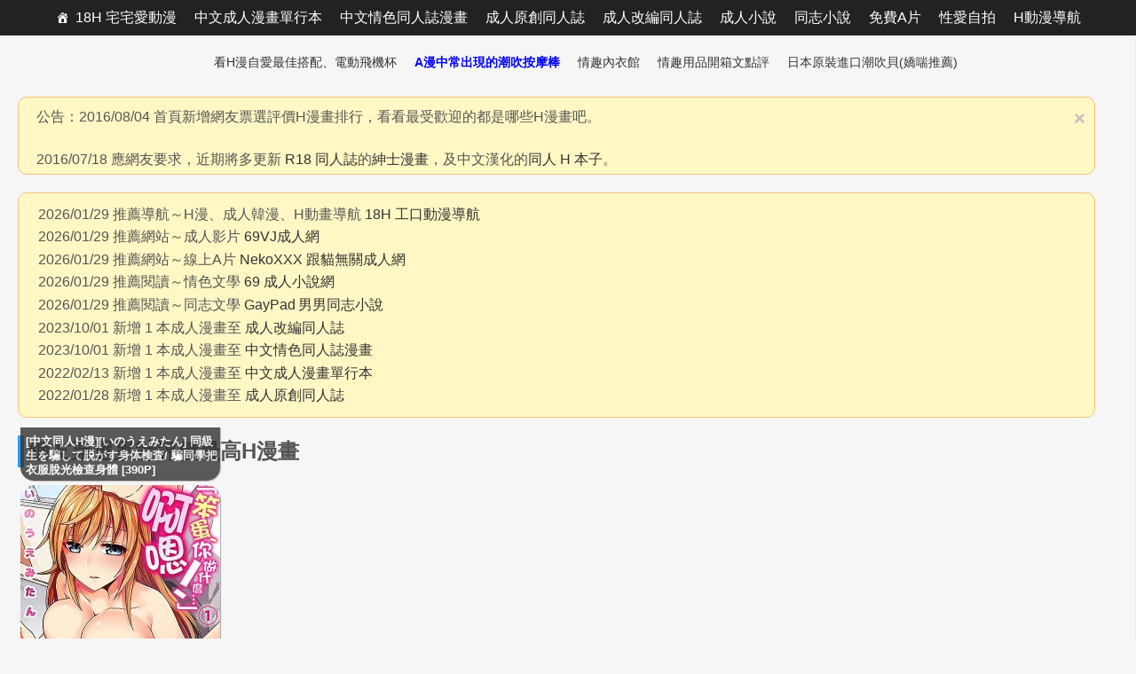

--- FILE ---
content_type: text/html; charset=UTF-8
request_url: https://18h.animezilla.com/
body_size: 17360
content:
<!DOCTYPE html><html lang="zh-Hant-TW"><head><link rel="stylesheet" type="text/css" href="https://18h.animezilla.com/wp-content/plugins/w3-total-cache/pub/minify.php?file=TY9dCgMxCIQvtKndh0KvIxvJComRaLrt7Rv2h_bJGb4RnRk-5AGl-kotNMroFINWcwuae2IB808m2Dgm8mmGTXfc0FmSwZ8Oi9kZwESCL4ZL7GiApYqTOHTNFaNBwXehhIWkH3emB0S0lUfQboVluoPH-bme9HJLN6_lZ83ANlZq59hXxyu1RW1ko0vVnrEdza5Kql8.css" media="all" /><meta charset="UTF-8"><meta name="viewport" content="width=device-width, initial-scale=1"><title>18H中文成人漫畫 - 在線情色H漫畫、線上工口同人A漫画 &bull; 18H 宅宅愛動漫</title><script type="text/javascript">var ajaxurl='https://18h.animezilla.com/wp-admin/admin-ajax.php';</script><meta name="description" content="每日更新免費中文成人H漫畫，情色漫畫線上看，大量エロ漫画名家老師作品。成人漫畫、同人H本子、A漫單行本、成人向同人誌創作交流、同人H漫、免費動漫貼圖網路資源。"/><meta name="robots" content="noodp"/><link rel="canonical" href="https://18h.animezilla.com/" /><link rel='stylesheet' id='pure-css'  href='https://yui-s.yahooapis.com/combo?pure/0.6.0/base-min.css&#038;pure/0.6.0/grids-min.css&#038;pure/0.6.0/menus-min.css&#038;pure/0.6.0/grids-responsive-min.css' type='text/css' media='all' /> <!--[if lte IE 8]><link rel='stylesheet' id='pure-grids-responsive-old-ie-css'  href='https://yui-s.yahooapis.com/pure/0.6.0/grids-responsive-old-ie-min.css' type='text/css' media='all' /> <![endif]--><link rel='stylesheet' id='font-awesome-css'  href='//maxcdn.bootstrapcdn.com/font-awesome/4.3.0/css/font-awesome.min.css' type='text/css' media='all' /><script type="text/javascript" src="https://18h.animezilla.com/wp-content/plugins/w3-total-cache/pub/minify.php?file=M9bPKixNLarUMYYydHMz04sSS1L1cjPzAA.js"></script><link rel="EditURI" type="application/rsd+xml" title="RSD" href="https://18h.animezilla.com/xmlrpc.php?rsd" /><link rel="wlwmanifest" type="application/wlwmanifest+xml" href="https://18h.animezilla.com/wp-includes/wlwmanifest.xml" /><style type="text/css" id="custom-theme-css"></style><style type="text/css" id="custom-plugin-css"></style><script async src="https://www.googletagmanager.com/gtag/js?id=G-JESCNMCNY9"></script><script>window.dataLayer=window.dataLayer||[];function gtag(){dataLayer.push(arguments);}gtag('js',new Date());gtag('config','G-JESCNMCNY9');</script></head><body class="home blog  hfeed"><div id="page" class="site"> <a class="skip-link screen-reader-text" href="#main">Skip to content</a><header id="masthead" class="site-header" role="banner"><div id="mega-menu-wrap-primary" class="mega-menu-wrap"><div class="mega-menu-toggle" tabindex="0"><div class='mega-toggle-block mega-menu-toggle-block mega-toggle-block-right mega-toggle-block-1' id='mega-toggle-block-1'></div></div><ul id="mega-menu-primary" class="mega-menu mega-menu-horizontal mega-no-js" data-event="hover" data-effect="disabled" data-effect-speed="200" data-second-click="close" data-document-click="collapse" data-reverse-mobile-items="true" data-vertical-behaviour="standard" data-breakpoint="750"><li class='mega-menu-item mega-menu-item-type-custom mega-menu-item-object-custom mega-current-menu-item mega-current_page_item mega-menu-item-home mega-align-bottom-left mega-menu-flyout mega-menu-item-340' id='mega-menu-item-340'><a class="dashicons-admin-home mega-menu-link" href="//18h.animezilla.com/" tabindex="0">18H 宅宅愛動漫</a></li><li class='mega-menu-item mega-menu-item-type-taxonomy mega-menu-item-object-category mega-align-bottom-left mega-menu-flyout mega-menu-item-335' id='mega-menu-item-335'><a class="mega-menu-link" href="https://18h.animezilla.com/manga" tabindex="0">中文成人漫畫單行本</a></li><li class='mega-menu-item mega-menu-item-type-taxonomy mega-menu-item-object-category mega-align-bottom-left mega-menu-flyout mega-menu-item-336' id='mega-menu-item-336'><a class="mega-menu-link" href="https://18h.animezilla.com/doujinshi" tabindex="0">中文情色同人誌漫畫</a></li><li class='mega-menu-item mega-menu-item-type-taxonomy mega-menu-item-object-category mega-align-bottom-left mega-menu-flyout mega-menu-item-337' id='mega-menu-item-337'><a class="mega-menu-link" href="https://18h.animezilla.com/doujinshi/original" tabindex="0">成人原創同人誌</a></li><li class='mega-menu-item mega-menu-item-type-taxonomy mega-menu-item-object-category mega-align-bottom-left mega-menu-flyout mega-menu-item-338' id='mega-menu-item-338'><a class="mega-menu-link" href="https://18h.animezilla.com/doujinshi/parody" tabindex="0">成人改編同人誌</a></li><li class='mega-menu-item mega-menu-item-type-custom mega-menu-item-object-custom mega-align-bottom-left mega-menu-flyout mega-menu-item-585' id='mega-menu-item-585'><a target="_blank" class="mega-menu-link" href="https://69story.com/" tabindex="0">成人小說</a></li><li class='mega-menu-item mega-menu-item-type-custom mega-menu-item-object-custom mega-align-bottom-left mega-menu-flyout mega-menu-item-2405' id='mega-menu-item-2405'><a target="_blank" class="mega-menu-link" href="https://g.gaypad.net/" tabindex="0">同志小說</a></li><li class='mega-menu-item mega-menu-item-type-custom mega-menu-item-object-custom mega-align-bottom-left mega-menu-flyout mega-menu-item-825' id='mega-menu-item-825'><a target="_blank" class="mega-menu-link" href="https://www.nekoxxx.com/" tabindex="0">免費A片</a></li><li class='mega-menu-item mega-menu-item-type-custom mega-menu-item-object-custom mega-align-bottom-left mega-menu-flyout mega-menu-item-2728' id='mega-menu-item-2728'><a target="_blank" class="mega-menu-link" href="https://69vj.com/" tabindex="0">性愛自拍</a></li><li class='mega-menu-item mega-menu-item-type-custom mega-menu-item-object-custom mega-align-bottom-left mega-menu-flyout mega-menu-item-4488' id='mega-menu-item-4488'><a target="_blank" class="mega-menu-link" href="https://18h.to/" tabindex="0">H動漫導航</a></li></ul></div> </header><div id="content" class="site-content pure-g" style="min-width:1024px; max-width:1440px; margin:0 auto;"><div id="primary" class="content-area pure-u-16-24 pure-u-xl-18-24" style="padding:0 20px; border-right: 1px solid #edecee;"> <main id="main" class="site-main" role="main"><div id="manga-top"><div id="entries"><ul><li><a href="https://www.lovetoytw.com/SearchPage.asp?keyword=%E9%9B%BB%E5%8B%95%E9%A3%9B%E6%A9%9F%E6%9D%AF&sn=lovetoytw" target="_blank" onclick="ga('send', 'event', { eventCategory: 'desktop', eventAction: 'main', eventLabel: '看H漫自愛最佳搭配、電動飛機杯'});">看H漫自愛最佳搭配、電動飛機杯</a></li><li><a href="https://www.lovetoytw.com/SearchPage.asp?keyword=AV%E6%8C%89%E6%91%A9%E6%A3%92&sn=lovetoytw" target="_blank" onclick="ga('send', 'event', { eventCategory: 'desktop', eventAction: 'main', eventLabel: 'A漫中常出現的潮吹按摩棒'});">A漫中常出現的潮吹按摩棒</a></li><li><a href="https://www.lovetoytw.com/Product_class.asp?clsNo=426&sid=361&sn=lovetoytw" target="_blank" onclick="ga('send', 'event', { eventCategory: 'desktop', eventAction: 'main', eventLabel: '情趣內衣館'});">情趣內衣館</a></li><li><a href="https://www.lovetoytw.com/Product_class.asp?clsno=731&sid=417&sn=lovetoytw" target="_blank" onclick="ga('send', 'event', { eventCategory: 'desktop', eventAction: 'main', eventLabel: '情趣用品開箱文點評'});">情趣用品開箱文點評</a></li><li><a href="https://www.lovetoytw.com/Product.asp?prodid=34081&clsno=958&sid=272&sn=lovetoytw" target="_blank" onclick="ga('send', 'event', { eventCategory: 'desktop', eventAction: 'main', eventLabel: '日本原裝進口潮吹貝(嬌喘推薦)'});">日本原裝進口潮吹貝(嬌喘推薦)</a></li></ul></div><script>/*<![CDATA[*/var entries=document.querySelectorAll('#entries ul li a');for(var i=0;i<entries.length;i++){var style=entries[i].style;style.fontWeight=null;style.color=null;}var randomIdx=Math.floor(Math.random()*entries.length);var randomEntryStyle=entries[randomIdx].style;randomEntryStyle.fontWeight='bold';randomEntryStyle.color='#0000ff';/*]]>*/</script><ins data-revive-zoneid="87" data-revive-id="55ef6d8264128203f81f26f76a58f271"></ins><script async src="//b2pk.com/b/a/d/asyncjs.php"></script></div><div class="alert-box notice" style="height: 88px; overflow-y: auto;"><span class="closebtn">&times;</span>公告：2016/08/04 首頁新增網友票選評價H漫畫排行，看看最受歡迎的都是哪些H漫畫吧。<br><br>2016/07/18 應網友要求，近期將多更新 <a href="//18h.animezilla.com/doujinshi/parody">R18 同人誌</a>的<a href="//18h.animezilla.com/manga">紳士漫畫</a>，及中文漢化的<a href="//18h.animezilla.com/doujinshi/parody">同人 H 本子</a>。<br><br>2016/05/08 由於每日更新成人漫畫，為方便網友快速找到高質量的工口漫畫，新增推薦評分機制。 請大家閱讀漫畫之餘抽空給自己認為不錯的漫畫打個分數吧。 匿名評分、無須註冊，於漫畫閱讀頁直接點 "星" 即可。<br><br>18H 宅宅愛動漫 2016/04 正式啟用測試，每日更新免費中文成人漫畫！！</div><div id="latest-update" class="news-box notice" style="display: block; margin-top:0;"><p style="margin: 0.1em;">2026/01/29 推薦導航～H漫、成人韓漫、H動畫導航 <a href="https://18h.to/" target="_blank">18H 工口動漫導航</a></p><p style="margin: 0.1em;">2026/01/29 推薦網站～成人影片 <a href="https://69vj.com/" target="_blank">69VJ成人網</a></p><p style="margin: 0.1em;">2026/01/29 推薦網站～線上A片 <a href="https://www.nekoxxx.com/" target="_blank">NekoXXX 跟貓無關成人網</a></p><p style="margin: 0.1em;">2026/01/29 推薦閱讀～情色文學 <a href="https://69story.com/" target="_blank">69 成人小說網</a></p><p style="margin: 0.1em;">2026/01/29 推薦閱讀～同志文學 <a href="https://g.gaypad.net/" target="_blank">GayPa<span style="letter-spacing:3px">d</span>男男同志小說</a></p><p style="margin: 0.1em;">2023/10/01 新增 1 本成人漫畫至 <a href="//18h.animezilla.com/doujinshi/parody">成人改編同人誌</a></p><p style="margin: 0.1em;">2023/10/01 新增 1 本成人漫畫至 <a href="//18h.animezilla.com/doujinshi">中文情色同人誌漫畫</a></p><p style="margin: 0.1em;">2022/02/13 新增 1 本成人漫畫至 <a href="//18h.animezilla.com/manga">中文成人漫畫單行本</a></p><p style="margin: 0.1em;">2022/01/28 新增 1 本成人漫畫至 <a href="//18h.animezilla.com/doujinshi/original">成人原創同人誌</a></p></div><div id="top-rated-heading"><h2 style="border-left: 7px solid #2ca1f1; padding-left: 5px;">網友票選累計評價最高H漫畫</h2></div><div class="pure-u-1-3 pure-u-lg-1-3 pure-u-xl-1-4" style="padding-left:3px; padding-right:3px;"> <article style="margin: 0 0 0.5em;" id="post-4241" class="post-4241 manga type-manga status-publish hentry category-doujinshi category-original tag-jk tag-1994 tag-55 tag-99 tag-51 tag-12 tag-13 tag-36 tag-34 tag-1995 tag-110 tag-41 tag-242 tag-1266 tag-126 tag-82 tag-87 tag-1996 tag-1289 tag-207 tag-79 tag-1945 tag-29 tag-19 tag-39 tag-429 tag-144 tag-59 tag-108 tag-113"> <header class="entry-header"><div id="post-listing"> <a href="https://18h.animezilla.com/manga/4241"> <img src="[data-uri]" style="background:url('https://assets.animezilla.com/d/20210510/_cover8839a.jpg') no-repeat center top; -webkit-background-size:cover; -moz-background-size:cover; -o-background-size:cover; background-size:cover; width:100%; height:315px; max-width:225px; max-height:315px; -webkit-border-radius: 15px; -moz-border-radius: 15px; border-radius: 15px; background-color:#FFFFFF;-webkit-box-shadow: #AAAAAA 1px 1px 1px;-moz-box-shadow: #AAAAAA 1px 1px 1px; box-shadow: #AAAAAA 1px 1px 1px;" alt=""><span style="width: 100%; max-width:225px;	color: #FFF;	background: #333;	height: 60px;	font-size:0.8em;	font-weight: 700;	opacity: 0.8;	float: left;	display: block;	margin: -65px 0 0; -webkit-border-radius: 0px 0px 15px 15px;-moz-border-radius: 0px 0px 15px 15px;border-radius: 0px 0px 15px 15px; -webkit-box-shadow: #AAAAAA 1px 1px 1px;-moz-box-shadow: #AAAAAA 1px 1px 1px; box-shadow: #AAAAAA 1px 1px 1px; padding-left: 6px;    padding-right: 3px;    padding-top: 8px;    line-height: 1.3;">[中文同人H漫][いのうえみたん] 同級生を騙して脱がす身体検査/ 騙同學把衣服脫光檢查身體 [390P]</span></a></div> </header><div class="entry-content" style="margin:0.1em 0 0;"><div id="ratings_results"><img src="https://18h.animezilla.com/wp-content/plugins/wp-postratings/images/stars_crystal/rating_on.gif" alt="" title="" class="post-ratings-image" /><img src="https://18h.animezilla.com/wp-content/plugins/wp-postratings/images/stars_crystal/rating_on.gif" alt="" title="" class="post-ratings-image" /><img src="https://18h.animezilla.com/wp-content/plugins/wp-postratings/images/stars_crystal/rating_on.gif" alt="" title="" class="post-ratings-image" /><img src="https://18h.animezilla.com/wp-content/plugins/wp-postratings/images/stars_crystal/rating_half.gif" alt="" title="" class="post-ratings-image" /><img src="https://18h.animezilla.com/wp-content/plugins/wp-postratings/images/stars_crystal/rating_off.gif" alt="" title="" class="post-ratings-image" /> <small>(<em>平均推薦值 <strong>3.78/5</strong>, <strong>2,288</strong> 名網友評選</em>)</small></div></div> </article></div><div class="pure-u-1-3 pure-u-lg-1-3 pure-u-xl-1-4" style="padding-left:3px; padding-right:3px;"> <article style="margin: 0 0 0.5em;" id="post-4120" class="post-4120 manga type-manga status-publish hentry category-doujinshi category-parody tag-demon-slayer tag-1935 tag-55 tag-18 tag-51 tag-90 tag-12 tag-p tag-5 tag-56 tag-41 tag-50 tag-1956 tag-1924 tag-128 tag-126 tag-1898 tag-87 tag-1938 tag-1937 tag-79 tag-29 tag-1942 tag-1901 tag-1905 tag-1928 tag-1919 tag-1900 tag-1939 tag-1925 tag-1899 tag-15 tag-211 tag-1940 tag-113 tag-1936 tag-1903 tag-1897 tag-1902 tag-1943 tag-1481 tag-1941"> <header class="entry-header"><div id="post-listing"> <a href="https://18h.animezilla.com/manga/4120"> <img src="[data-uri]" style="background:url('https://assets.animezilla.com/d/20200728/_cover4792d.jpg') no-repeat center top; -webkit-background-size:cover; -moz-background-size:cover; -o-background-size:cover; background-size:cover; width:100%; height:315px; max-width:225px; max-height:315px; -webkit-border-radius: 15px; -moz-border-radius: 15px; border-radius: 15px; background-color:#FFFFFF;-webkit-box-shadow: #AAAAAA 1px 1px 1px;-moz-box-shadow: #AAAAAA 1px 1px 1px; box-shadow: #AAAAAA 1px 1px 1px;" alt=""><span style="width: 100%; max-width:225px;	color: #FFF;	background: #333;	height: 60px;	font-size:0.8em;	font-weight: 700;	opacity: 0.8;	float: left;	display: block;	margin: -65px 0 0; -webkit-border-radius: 0px 0px 15px 15px;-moz-border-radius: 0px 0px 15px 15px;border-radius: 0px 0px 15px 15px; -webkit-box-shadow: #AAAAAA 1px 1px 1px;-moz-box-shadow: #AAAAAA 1px 1px 1px; box-shadow: #AAAAAA 1px 1px 1px; padding-left: 6px;    padding-right: 3px;    padding-top: 8px;    line-height: 1.3;">[中文同人A漫][まー九郎] 鬼滅の裏本/鬼滅異本 (鬼滅之刃) [39P]</span></a></div> </header><div class="entry-content" style="margin:0.1em 0 0;"><div id="ratings_results"><img src="https://18h.animezilla.com/wp-content/plugins/wp-postratings/images/stars_crystal/rating_on.gif" alt="" title="" class="post-ratings-image" /><img src="https://18h.animezilla.com/wp-content/plugins/wp-postratings/images/stars_crystal/rating_on.gif" alt="" title="" class="post-ratings-image" /><img src="https://18h.animezilla.com/wp-content/plugins/wp-postratings/images/stars_crystal/rating_on.gif" alt="" title="" class="post-ratings-image" /><img src="https://18h.animezilla.com/wp-content/plugins/wp-postratings/images/stars_crystal/rating_half.gif" alt="" title="" class="post-ratings-image" /><img src="https://18h.animezilla.com/wp-content/plugins/wp-postratings/images/stars_crystal/rating_off.gif" alt="" title="" class="post-ratings-image" /> <small>(<em>平均推薦值 <strong>3.62/5</strong>, <strong>2,042</strong> 名網友評選</em>)</small></div></div> </article></div><div class="pure-u-1-3 pure-u-lg-1-3 pure-u-xl-1-4" style="padding-left:3px; padding-right:3px;"> <article style="margin: 0 0 0.5em;" id="post-4480" class="post-4480 manga type-manga status-publish hentry category-doujinshi category-parody tag-ahe tag-55 tag-53 tag-99 tag-51 tag-90 tag-12 tag-2049 tag-2050 tag-5 tag-110 tag-41 tag-128 tag-57 tag-2122 tag-126 tag-79 tag-135 tag-117 tag-143 tag-429 tag-105 tag-54 tag-2123 tag-129 tag-111 tag-108 tag-113"> <header class="entry-header"><div id="post-listing"> <a href="https://18h.animezilla.com/manga/4480"> <img src="[data-uri]" style="background:url('https://assets.animezilla.com/d/20230929/_coverf90a4.jpg') no-repeat center top; -webkit-background-size:cover; -moz-background-size:cover; -o-background-size:cover; background-size:cover; width:100%; height:315px; max-width:225px; max-height:315px; -webkit-border-radius: 15px; -moz-border-radius: 15px; border-radius: 15px; background-color:#FFFFFF;-webkit-box-shadow: #AAAAAA 1px 1px 1px;-moz-box-shadow: #AAAAAA 1px 1px 1px; box-shadow: #AAAAAA 1px 1px 1px;" alt=""><span style="width: 100%; max-width:225px;	color: #FFF;	background: #333;	height: 60px;	font-size:0.8em;	font-weight: 700;	opacity: 0.8;	float: left;	display: block;	margin: -65px 0 0; -webkit-border-radius: 0px 0px 15px 15px;-moz-border-radius: 0px 0px 15px 15px;border-radius: 0px 0px 15px 15px; -webkit-box-shadow: #AAAAAA 1px 1px 1px;-moz-box-shadow: #AAAAAA 1px 1px 1px; box-shadow: #AAAAAA 1px 1px 1px; padding-left: 6px;    padding-right: 3px;    padding-top: 8px;    line-height: 1.3;">[中文同人A漫][愛上陸] 濁音催眠咒術 強制高潮成雌豬性奴 (咒術迴戰)[25P]</span></a></div> </header><div class="entry-content" style="margin:0.1em 0 0;"><div id="ratings_results"><img src="https://18h.animezilla.com/wp-content/plugins/wp-postratings/images/stars_crystal/rating_on.gif" alt="" title="" class="post-ratings-image" /><img src="https://18h.animezilla.com/wp-content/plugins/wp-postratings/images/stars_crystal/rating_on.gif" alt="" title="" class="post-ratings-image" /><img src="https://18h.animezilla.com/wp-content/plugins/wp-postratings/images/stars_crystal/rating_on.gif" alt="" title="" class="post-ratings-image" /><img src="https://18h.animezilla.com/wp-content/plugins/wp-postratings/images/stars_crystal/rating_off.gif" alt="" title="" class="post-ratings-image" /><img src="https://18h.animezilla.com/wp-content/plugins/wp-postratings/images/stars_crystal/rating_off.gif" alt="" title="" class="post-ratings-image" /> <small>(<em>平均推薦值 <strong>3.08/5</strong>, <strong>266</strong> 名網友評選</em>)</small></div></div> </article></div><div class="pure-u-1-3 pure-u-lg-1-3 pure-u-xl-1-4" style="padding-left:3px; padding-right:3px;"> <article style="margin: 0 0 0.5em;" id="post-4170" class="post-4170 manga type-manga status-publish hentry category-manga tag-ahe tag-jk tag-1970 tag-273 tag-55 tag-99 tag-51 tag-90 tag-13 tag-268 tag-392 tag-25 tag-110 tag-41 tag-632 tag-1261 tag-1266 tag-126 tag-30 tag-1289 tag-207 tag-60 tag-79 tag-29 tag-143 tag-123 tag-122 tag-43 tag-566 tag-119 tag-28 tag-330 tag-111 tag-108 tag-113"> <header class="entry-header"><div id="post-listing"> <a href="https://18h.animezilla.com/manga/4170"> <img src="[data-uri]" style="background:url('https://assets.animezilla.com/d/20210107/_cover8fd0c.jpg') no-repeat center top; -webkit-background-size:cover; -moz-background-size:cover; -o-background-size:cover; background-size:cover; width:100%; height:315px; max-width:225px; max-height:315px; -webkit-border-radius: 15px; -moz-border-radius: 15px; border-radius: 15px; background-color:#FFFFFF;-webkit-box-shadow: #AAAAAA 1px 1px 1px;-moz-box-shadow: #AAAAAA 1px 1px 1px; box-shadow: #AAAAAA 1px 1px 1px;" alt=""><span style="width: 100%; max-width:225px;	color: #FFF;	background: #333;	height: 60px;	font-size:0.8em;	font-weight: 700;	opacity: 0.8;	float: left;	display: block;	margin: -65px 0 0; -webkit-border-radius: 0px 0px 15px 15px;-moz-border-radius: 0px 0px 15px 15px;border-radius: 0px 0px 15px 15px; -webkit-box-shadow: #AAAAAA 1px 1px 1px;-moz-box-shadow: #AAAAAA 1px 1px 1px; box-shadow: #AAAAAA 1px 1px 1px; padding-left: 6px;    padding-right: 3px;    padding-top: 8px;    line-height: 1.3;">[中文A漫][メガねぃ] 思春期のお勉強/思春期的性學習 [201P]</span></a></div> </header><div class="entry-content" style="margin:0.1em 0 0;"><div id="ratings_results"><img src="https://18h.animezilla.com/wp-content/plugins/wp-postratings/images/stars_crystal/rating_on.gif" alt="" title="" class="post-ratings-image" /><img src="https://18h.animezilla.com/wp-content/plugins/wp-postratings/images/stars_crystal/rating_on.gif" alt="" title="" class="post-ratings-image" /><img src="https://18h.animezilla.com/wp-content/plugins/wp-postratings/images/stars_crystal/rating_on.gif" alt="" title="" class="post-ratings-image" /><img src="https://18h.animezilla.com/wp-content/plugins/wp-postratings/images/stars_crystal/rating_half.gif" alt="" title="" class="post-ratings-image" /><img src="https://18h.animezilla.com/wp-content/plugins/wp-postratings/images/stars_crystal/rating_off.gif" alt="" title="" class="post-ratings-image" /> <small>(<em>平均推薦值 <strong>3.93/5</strong>, <strong>1,609</strong> 名網友評選</em>)</small></div></div> </article></div><div class="pure-u-1-3 pure-u-lg-1-3 pure-u-xl-1-4" style="padding-left:3px; padding-right:3px;"> <article style="margin: 0 0 0.5em;" id="post-2246" class="post-2246 manga type-manga status-publish hentry category-manga tag-55 tag-80 tag-18 tag-51 tag-90 tag-13 tag-p tag-1214 tag-5 tag-41 tag-64 tag-126 tag-87 tag-79 tag-29 tag-16 tag-54 tag-72 tag-15 tag-320"> <header class="entry-header"><div id="post-listing"> <a href="https://18h.animezilla.com/manga/2246"> <img src="[data-uri]" style="background:url('https://assets.animezilla.com/d/20170326/_cover93d00.jpg') no-repeat center top; -webkit-background-size:cover; -moz-background-size:cover; -o-background-size:cover; background-size:cover; width:100%; height:315px; max-width:225px; max-height:315px; -webkit-border-radius: 15px; -moz-border-radius: 15px; border-radius: 15px; background-color:#FFFFFF;-webkit-box-shadow: #AAAAAA 1px 1px 1px;-moz-box-shadow: #AAAAAA 1px 1px 1px; box-shadow: #AAAAAA 1px 1px 1px;" alt=""><span style="width: 100%; max-width:225px;	color: #FFF;	background: #333;	height: 60px;	font-size:0.8em;	font-weight: 700;	opacity: 0.8;	float: left;	display: block;	margin: -65px 0 0; -webkit-border-radius: 0px 0px 15px 15px;-moz-border-radius: 0px 0px 15px 15px;border-radius: 0px 0px 15px 15px; -webkit-box-shadow: #AAAAAA 1px 1px 1px;-moz-box-shadow: #AAAAAA 1px 1px 1px; box-shadow: #AAAAAA 1px 1px 1px; padding-left: 6px;    padding-right: 3px;    padding-top: 8px;    line-height: 1.3;">[中文A漫][夜与] 牝堕機姦～無限淫獄で悶絶する乙女たち～ [182P]</span></a></div> </header><div class="entry-content" style="margin:0.1em 0 0;"><div id="ratings_results"><img src="https://18h.animezilla.com/wp-content/plugins/wp-postratings/images/stars_crystal/rating_on.gif" alt="" title="" class="post-ratings-image" /><img src="https://18h.animezilla.com/wp-content/plugins/wp-postratings/images/stars_crystal/rating_on.gif" alt="" title="" class="post-ratings-image" /><img src="https://18h.animezilla.com/wp-content/plugins/wp-postratings/images/stars_crystal/rating_on.gif" alt="" title="" class="post-ratings-image" /><img src="https://18h.animezilla.com/wp-content/plugins/wp-postratings/images/stars_crystal/rating_half.gif" alt="" title="" class="post-ratings-image" /><img src="https://18h.animezilla.com/wp-content/plugins/wp-postratings/images/stars_crystal/rating_off.gif" alt="" title="" class="post-ratings-image" /> <small>(<em>平均推薦值 <strong>3.91/5</strong>, <strong>2,831</strong> 名網友評選</em>)</small></div></div> </article></div><div class="pure-u-1-3 pure-u-lg-1-3 pure-u-xl-1-4" style="padding-left:3px; padding-right:3px;"> <article style="margin: 0 0 0.5em;" id="post-4320" class="post-4320 manga type-manga status-publish hentry category-manga tag-55 tag-53 tag-4 tag-80 tag-45 tag-51 tag-90 tag-173 tag-13 tag-p tag-38 tag-3p tag-110 tag-977 tag-41 tag-50 tag-57 tag-126 tag-744 tag-79 tag-29 tag-19 tag-20 tag-106 tag-54 tag-70 tag-211 tag-111 tag-113 tag-1747"> <header class="entry-header"><div id="post-listing"> <a href="https://18h.animezilla.com/manga/4320"> <img src="[data-uri]" style="background:url('https://assets.animezilla.com/d/20210218/_coverbaae6.jpg') no-repeat center top; -webkit-background-size:cover; -moz-background-size:cover; -o-background-size:cover; background-size:cover; width:100%; height:315px; max-width:225px; max-height:315px; -webkit-border-radius: 15px; -moz-border-radius: 15px; border-radius: 15px; background-color:#FFFFFF;-webkit-box-shadow: #AAAAAA 1px 1px 1px;-moz-box-shadow: #AAAAAA 1px 1px 1px; box-shadow: #AAAAAA 1px 1px 1px;" alt=""><span style="width: 100%; max-width:225px;	color: #FFF;	background: #333;	height: 60px;	font-size:0.8em;	font-weight: 700;	opacity: 0.8;	float: left;	display: block;	margin: -65px 0 0; -webkit-border-radius: 0px 0px 15px 15px;-moz-border-radius: 0px 0px 15px 15px;border-radius: 0px 0px 15px 15px; -webkit-box-shadow: #AAAAAA 1px 1px 1px;-moz-box-shadow: #AAAAAA 1px 1px 1px; box-shadow: #AAAAAA 1px 1px 1px; padding-left: 6px;    padding-right: 3px;    padding-top: 8px;    line-height: 1.3;">[中文A漫][鬼島大車輪] 人妻泥棒/人妻盜賊 [185P]</span></a></div> </header><div class="entry-content" style="margin:0.1em 0 0;"><div id="ratings_results"><img src="https://18h.animezilla.com/wp-content/plugins/wp-postratings/images/stars_crystal/rating_on.gif" alt="" title="" class="post-ratings-image" /><img src="https://18h.animezilla.com/wp-content/plugins/wp-postratings/images/stars_crystal/rating_on.gif" alt="" title="" class="post-ratings-image" /><img src="https://18h.animezilla.com/wp-content/plugins/wp-postratings/images/stars_crystal/rating_on.gif" alt="" title="" class="post-ratings-image" /><img src="https://18h.animezilla.com/wp-content/plugins/wp-postratings/images/stars_crystal/rating_off.gif" alt="" title="" class="post-ratings-image" /><img src="https://18h.animezilla.com/wp-content/plugins/wp-postratings/images/stars_crystal/rating_off.gif" alt="" title="" class="post-ratings-image" /> <small>(<em>平均推薦值 <strong>3.24/5</strong>, <strong>544</strong> 名網友評選</em>)</small></div></div> </article></div><div class="pure-u-1-3 pure-u-lg-1-3 pure-u-xl-1-4" style="padding-left:3px; padding-right:3px;"> <article style="margin: 0 0 0.5em;" id="post-4462" class="post-4462 manga type-manga status-publish hentry category-doujinshi category-parody tag-1935 tag-55 tag-53 tag-18 tag-51 tag-90 tag-12 tag-p tag-41 tag-50 tag-126 tag-87 tag-79 tag-29 tag-16 tag-54 tag-1900 tag-1899 tag-15 tag-1745 tag-111 tag-113 tag-1936 tag-1897 tag-1902"> <header class="entry-header"><div id="post-listing"> <a href="https://18h.animezilla.com/manga/4462"> <img src="[data-uri]" style="background:url('https://assets.animezilla.com/d/20230916/_cover146c1.jpg') no-repeat center top; -webkit-background-size:cover; -moz-background-size:cover; -o-background-size:cover; background-size:cover; width:100%; height:315px; max-width:225px; max-height:315px; -webkit-border-radius: 15px; -moz-border-radius: 15px; border-radius: 15px; background-color:#FFFFFF;-webkit-box-shadow: #AAAAAA 1px 1px 1px;-moz-box-shadow: #AAAAAA 1px 1px 1px; box-shadow: #AAAAAA 1px 1px 1px;" alt=""><span style="width: 100%; max-width:225px;	color: #FFF;	background: #333;	height: 60px;	font-size:0.8em;	font-weight: 700;	opacity: 0.8;	float: left;	display: block;	margin: -65px 0 0; -webkit-border-radius: 0px 0px 15px 15px;-moz-border-radius: 0px 0px 15px 15px;border-radius: 0px 0px 15px 15px; -webkit-box-shadow: #AAAAAA 1px 1px 1px;-moz-box-shadow: #AAAAAA 1px 1px 1px; box-shadow: #AAAAAA 1px 1px 1px; padding-left: 6px;    padding-right: 3px;    padding-top: 8px;    line-height: 1.3;">[中文同人A漫][まー九郎] 胡蝶忍姦~在睡覺時被鬼大叔侵犯~ (鬼滅之刃)[25P]</span></a></div> </header><div class="entry-content" style="margin:0.1em 0 0;"><div id="ratings_results"><img src="https://18h.animezilla.com/wp-content/plugins/wp-postratings/images/stars_crystal/rating_on.gif" alt="" title="" class="post-ratings-image" /><img src="https://18h.animezilla.com/wp-content/plugins/wp-postratings/images/stars_crystal/rating_on.gif" alt="" title="" class="post-ratings-image" /><img src="https://18h.animezilla.com/wp-content/plugins/wp-postratings/images/stars_crystal/rating_on.gif" alt="" title="" class="post-ratings-image" /><img src="https://18h.animezilla.com/wp-content/plugins/wp-postratings/images/stars_crystal/rating_off.gif" alt="" title="" class="post-ratings-image" /><img src="https://18h.animezilla.com/wp-content/plugins/wp-postratings/images/stars_crystal/rating_off.gif" alt="" title="" class="post-ratings-image" /> <small>(<em>平均推薦值 <strong>3.23/5</strong>, <strong>166</strong> 名網友評選</em>)</small></div></div> </article></div><div class="pure-u-1-3 pure-u-lg-1-3 pure-u-xl-1-4" style="padding-left:3px; padding-right:3px;"> <article style="margin: 0 0 0.5em;" id="post-4310" class="post-4310 manga type-manga status-publish hentry category-manga tag-ahe tag-jk tag-2016 tag-273 tag-55 tag-53 tag-4 tag-99 tag-51 tag-90 tag-13 tag-663 tag-1513 tag-3p tag-36 tag-110 tag-977 tag-41 tag-632 tag-50 tag-242 tag-64 tag-65 tag-126 tag-82 tag-87 tag-30 tag-1289 tag-207 tag-79 tag-29 tag-19 tag-143 tag-39 tag-429 tag-1950 tag-16 tag-2017 tag-54 tag-70 tag-43 tag-1520 tag-211 tag-138 tag-119 tag-111 tag-108 tag-113"> <header class="entry-header"><div id="post-listing"> <a href="https://18h.animezilla.com/manga/4310"> <img src="[data-uri]" style="background:url('https://assets.animezilla.com/d/20210722/_cover920f5.jpg') no-repeat center top; -webkit-background-size:cover; -moz-background-size:cover; -o-background-size:cover; background-size:cover; width:100%; height:315px; max-width:225px; max-height:315px; -webkit-border-radius: 15px; -moz-border-radius: 15px; border-radius: 15px; background-color:#FFFFFF;-webkit-box-shadow: #AAAAAA 1px 1px 1px;-moz-box-shadow: #AAAAAA 1px 1px 1px; box-shadow: #AAAAAA 1px 1px 1px;" alt=""><span style="width: 100%; max-width:225px;	color: #FFF;	background: #333;	height: 60px;	font-size:0.8em;	font-weight: 700;	opacity: 0.8;	float: left;	display: block;	margin: -65px 0 0; -webkit-border-radius: 0px 0px 15px 15px;-moz-border-radius: 0px 0px 15px 15px;border-radius: 0px 0px 15px 15px; -webkit-box-shadow: #AAAAAA 1px 1px 1px;-moz-box-shadow: #AAAAAA 1px 1px 1px; box-shadow: #AAAAAA 1px 1px 1px; padding-left: 6px;    padding-right: 3px;    padding-top: 8px;    line-height: 1.3;">[中文A漫][まれお] 裏アカ乙女発情期/開小帳乙女發情期 [192P]</span></a></div> </header><div class="entry-content" style="margin:0.1em 0 0;"><div id="ratings_results"><img src="https://18h.animezilla.com/wp-content/plugins/wp-postratings/images/stars_crystal/rating_on.gif" alt="" title="" class="post-ratings-image" /><img src="https://18h.animezilla.com/wp-content/plugins/wp-postratings/images/stars_crystal/rating_on.gif" alt="" title="" class="post-ratings-image" /><img src="https://18h.animezilla.com/wp-content/plugins/wp-postratings/images/stars_crystal/rating_on.gif" alt="" title="" class="post-ratings-image" /><img src="https://18h.animezilla.com/wp-content/plugins/wp-postratings/images/stars_crystal/rating_half.gif" alt="" title="" class="post-ratings-image" /><img src="https://18h.animezilla.com/wp-content/plugins/wp-postratings/images/stars_crystal/rating_off.gif" alt="" title="" class="post-ratings-image" /> <small>(<em>平均推薦值 <strong>3.58/5</strong>, <strong>395</strong> 名網友評選</em>)</small></div></div> </article></div><div class="pure-u-1-3 pure-u-lg-1-3 pure-u-xl-1-4" style="padding-left:3px; padding-right:3px;"> <article style="margin: 0 0 0.5em;" id="post-4452" class="post-4452 manga type-manga status-publish hentry category-doujinshi category-parody tag-ahe tag-1935 tag-55 tag-53 tag-303 tag-18 tag-23 tag-51 tag-90 tag-12 tag-268 tag-5 tag-41 tag-50 tag-128 tag-126 tag-79 tag-1945 tag-1901 tag-143 tag-429 tag-2113 tag-1939 tag-111 tag-113 tag-1897 tag-1902"> <header class="entry-header"><div id="post-listing"> <a href="https://18h.animezilla.com/manga/4452"> <img src="[data-uri]" style="background:url('https://assets.animezilla.com/d/20230916/_cover37a57.jpg') no-repeat center top; -webkit-background-size:cover; -moz-background-size:cover; -o-background-size:cover; background-size:cover; width:100%; height:315px; max-width:225px; max-height:315px; -webkit-border-radius: 15px; -moz-border-radius: 15px; border-radius: 15px; background-color:#FFFFFF;-webkit-box-shadow: #AAAAAA 1px 1px 1px;-moz-box-shadow: #AAAAAA 1px 1px 1px; box-shadow: #AAAAAA 1px 1px 1px;" alt=""><span style="width: 100%; max-width:225px;	color: #FFF;	background: #333;	height: 60px;	font-size:0.8em;	font-weight: 700;	opacity: 0.8;	float: left;	display: block;	margin: -65px 0 0; -webkit-border-radius: 0px 0px 15px 15px;-moz-border-radius: 0px 0px 15px 15px;border-radius: 0px 0px 15px 15px; -webkit-box-shadow: #AAAAAA 1px 1px 1px;-moz-box-shadow: #AAAAAA 1px 1px 1px; box-shadow: #AAAAAA 1px 1px 1px; padding-left: 6px;    padding-right: 3px;    padding-top: 8px;    line-height: 1.3;">[中文同人A漫][まー九郎] 催眠温泉 甘露寺蜜璃忍不住被至露Ahe顏  (鬼滅之刃)[50P]</span></a></div> </header><div class="entry-content" style="margin:0.1em 0 0;"><div id="ratings_results"><img src="https://18h.animezilla.com/wp-content/plugins/wp-postratings/images/stars_crystal/rating_on.gif" alt="" title="" class="post-ratings-image" /><img src="https://18h.animezilla.com/wp-content/plugins/wp-postratings/images/stars_crystal/rating_on.gif" alt="" title="" class="post-ratings-image" /><img src="https://18h.animezilla.com/wp-content/plugins/wp-postratings/images/stars_crystal/rating_on.gif" alt="" title="" class="post-ratings-image" /><img src="https://18h.animezilla.com/wp-content/plugins/wp-postratings/images/stars_crystal/rating_half.gif" alt="" title="" class="post-ratings-image" /><img src="https://18h.animezilla.com/wp-content/plugins/wp-postratings/images/stars_crystal/rating_off.gif" alt="" title="" class="post-ratings-image" /> <small>(<em>平均推薦值 <strong>3.56/5</strong>, <strong>131</strong> 名網友評選</em>)</small></div></div> </article></div><div class="pure-u-1-3 pure-u-lg-1-3 pure-u-xl-1-4" style="padding-left:3px; padding-right:3px;"> <article style="margin: 0 0 0.5em;" id="post-784" class="post-784 manga type-manga status-publish hentry category-manga tag-369 tag-55 tag-53 tag-99 tag-63 tag-5 tag-110 tag-370 tag-50 tag-128 tag-65 tag-126 tag-920 tag-82 tag-87 tag-58 tag-29 tag-106 tag-16 tag-17 tag-15 tag-107 tag-113"> <header class="entry-header"><div id="post-listing"> <a href="https://18h.animezilla.com/manga/784"> <img src="[data-uri]" style="background:url('https://assets.animezilla.com/d/20160628/_coverb06a9.jpg') no-repeat center top; -webkit-background-size:cover; -moz-background-size:cover; -o-background-size:cover; background-size:cover; width:100%; height:315px; max-width:225px; max-height:315px; -webkit-border-radius: 15px; -moz-border-radius: 15px; border-radius: 15px; background-color:#FFFFFF;-webkit-box-shadow: #AAAAAA 1px 1px 1px;-moz-box-shadow: #AAAAAA 1px 1px 1px; box-shadow: #AAAAAA 1px 1px 1px;" alt=""><span style="width: 100%; max-width:225px;	color: #FFF;	background: #333;	height: 60px;	font-size:0.8em;	font-weight: 700;	opacity: 0.8;	float: left;	display: block;	margin: -65px 0 0; -webkit-border-radius: 0px 0px 15px 15px;-moz-border-radius: 0px 0px 15px 15px;border-radius: 0px 0px 15px 15px; -webkit-box-shadow: #AAAAAA 1px 1px 1px;-moz-box-shadow: #AAAAAA 1px 1px 1px; box-shadow: #AAAAAA 1px 1px 1px; padding-left: 6px;    padding-right: 3px;    padding-top: 8px;    line-height: 1.3;">[中文A漫][クリムゾン] JK強制操作 -スマホで長期間弄ばれた風紀委員長 [271P]</span></a></div> </header><div class="entry-content" style="margin:0.1em 0 0;"><div id="ratings_results"><img src="https://18h.animezilla.com/wp-content/plugins/wp-postratings/images/stars_crystal/rating_on.gif" alt="" title="" class="post-ratings-image" /><img src="https://18h.animezilla.com/wp-content/plugins/wp-postratings/images/stars_crystal/rating_on.gif" alt="" title="" class="post-ratings-image" /><img src="https://18h.animezilla.com/wp-content/plugins/wp-postratings/images/stars_crystal/rating_on.gif" alt="" title="" class="post-ratings-image" /><img src="https://18h.animezilla.com/wp-content/plugins/wp-postratings/images/stars_crystal/rating_half.gif" alt="" title="" class="post-ratings-image" /><img src="https://18h.animezilla.com/wp-content/plugins/wp-postratings/images/stars_crystal/rating_off.gif" alt="" title="" class="post-ratings-image" /> <small>(<em>平均推薦值 <strong>3.67/5</strong>, <strong>7,233</strong> 名網友評選</em>)</small></div></div> </article></div><div class="pure-u-1-3 pure-u-lg-1-3 pure-u-xl-1-4" style="padding-left:3px; padding-right:3px;"> <article style="margin: 0 0 0.5em;" id="post-4322" class="post-4322 manga type-manga status-publish hentry category-manga tag-jk tag-2020 tag-55 tag-53 tag-99 tag-23 tag-13 tag-p tag-268 tag-110 tag-41 tag-370 tag-242 tag-126 tag-1275 tag-966 tag-79 tag-29 tag-118 tag-117 tag-143 tag-39 tag-211 tag-119 tag-107 tag-111 tag-108 tag-113"> <header class="entry-header"><div id="post-listing"> <a href="https://18h.animezilla.com/manga/4322"> <img src="[data-uri]" style="background:url('https://assets.animezilla.com/d/20210726/_cover7f275.jpg') no-repeat center top; -webkit-background-size:cover; -moz-background-size:cover; -o-background-size:cover; background-size:cover; width:100%; height:315px; max-width:225px; max-height:315px; -webkit-border-radius: 15px; -moz-border-radius: 15px; border-radius: 15px; background-color:#FFFFFF;-webkit-box-shadow: #AAAAAA 1px 1px 1px;-moz-box-shadow: #AAAAAA 1px 1px 1px; box-shadow: #AAAAAA 1px 1px 1px;" alt=""><span style="width: 100%; max-width:225px;	color: #FFF;	background: #333;	height: 60px;	font-size:0.8em;	font-weight: 700;	opacity: 0.8;	float: left;	display: block;	margin: -65px 0 0; -webkit-border-radius: 0px 0px 15px 15px;-moz-border-radius: 0px 0px 15px 15px;border-radius: 0px 0px 15px 15px; -webkit-box-shadow: #AAAAAA 1px 1px 1px;-moz-box-shadow: #AAAAAA 1px 1px 1px; box-shadow: #AAAAAA 1px 1px 1px; padding-left: 6px;    padding-right: 3px;    padding-top: 8px;    line-height: 1.3;">[中文A漫][もみやま] おっぱいスイッチ/美乳的淫蕩開關 [196P]</span></a></div> </header><div class="entry-content" style="margin:0.1em 0 0;"><div id="ratings_results"><img src="https://18h.animezilla.com/wp-content/plugins/wp-postratings/images/stars_crystal/rating_on.gif" alt="" title="" class="post-ratings-image" /><img src="https://18h.animezilla.com/wp-content/plugins/wp-postratings/images/stars_crystal/rating_on.gif" alt="" title="" class="post-ratings-image" /><img src="https://18h.animezilla.com/wp-content/plugins/wp-postratings/images/stars_crystal/rating_on.gif" alt="" title="" class="post-ratings-image" /><img src="https://18h.animezilla.com/wp-content/plugins/wp-postratings/images/stars_crystal/rating_off.gif" alt="" title="" class="post-ratings-image" /><img src="https://18h.animezilla.com/wp-content/plugins/wp-postratings/images/stars_crystal/rating_off.gif" alt="" title="" class="post-ratings-image" /> <small>(<em>平均推薦值 <strong>3.23/5</strong>, <strong>416</strong> 名網友評選</em>)</small></div></div> </article></div><div class="pure-u-1-3 pure-u-lg-1-3 pure-u-xl-1-4" style="padding-left:3px; padding-right:3px;"> <article style="margin: 0 0 0.5em;" id="post-4468" class="post-4468 manga type-manga status-publish hentry category-doujinshi category-parody tag-2119 tag-12 tag-2047 tag-1266 tag-126 tag-79 tag-2039 tag-1900 tag-113 tag-1897 tag-1902"> <header class="entry-header"><div id="post-listing"> <a href="https://18h.animezilla.com/manga/4468"> <img src="[data-uri]" style="background:url('https://assets.animezilla.com/d/20230916/_cover0b523.jpg') no-repeat center top; -webkit-background-size:cover; -moz-background-size:cover; -o-background-size:cover; background-size:cover; width:100%; height:315px; max-width:225px; max-height:315px; -webkit-border-radius: 15px; -moz-border-radius: 15px; border-radius: 15px; background-color:#FFFFFF;-webkit-box-shadow: #AAAAAA 1px 1px 1px;-moz-box-shadow: #AAAAAA 1px 1px 1px; box-shadow: #AAAAAA 1px 1px 1px;" alt=""><span style="width: 100%; max-width:225px;	color: #FFF;	background: #333;	height: 60px;	font-size:0.8em;	font-weight: 700;	opacity: 0.8;	float: left;	display: block;	margin: -65px 0 0; -webkit-border-radius: 0px 0px 15px 15px;-moz-border-radius: 0px 0px 15px 15px;border-radius: 0px 0px 15px 15px; -webkit-box-shadow: #AAAAAA 1px 1px 1px;-moz-box-shadow: #AAAAAA 1px 1px 1px; box-shadow: #AAAAAA 1px 1px 1px; padding-left: 6px;    padding-right: 3px;    padding-top: 8px;    line-height: 1.3;">[中文同人A漫][キャロット] 幼蝶騷嫩穴淑女 (鬼滅之刃)[15P]</span></a></div> </header><div class="entry-content" style="margin:0.1em 0 0;"><div id="ratings_results"><img src="https://18h.animezilla.com/wp-content/plugins/wp-postratings/images/stars_crystal/rating_on.gif" alt="" title="" class="post-ratings-image" /><img src="https://18h.animezilla.com/wp-content/plugins/wp-postratings/images/stars_crystal/rating_on.gif" alt="" title="" class="post-ratings-image" /><img src="https://18h.animezilla.com/wp-content/plugins/wp-postratings/images/stars_crystal/rating_on.gif" alt="" title="" class="post-ratings-image" /><img src="https://18h.animezilla.com/wp-content/plugins/wp-postratings/images/stars_crystal/rating_half.gif" alt="" title="" class="post-ratings-image" /><img src="https://18h.animezilla.com/wp-content/plugins/wp-postratings/images/stars_crystal/rating_off.gif" alt="" title="" class="post-ratings-image" /> <small>(<em>平均推薦值 <strong>3.63/5</strong>, <strong>90</strong> 名網友評選</em>)</small></div></div> </article></div><div id="manga-bottom" class="pure-u-1"><div class="swiper-container"><div class="swiper-wrapper"><div class="swiper-slide"><a href="http://www.sex-gen.com/view-4e70f5ec5801f251f9b5e1b0f1d7afaf.html" target="_blank" onclick="ga('send', 'event', { eventCategory: 'desktop', eventAction: 'main', eventLabel: 'swipe_4e70f5ec5801f251f9b5e1b0f1d7afaf'});"><picture><source srcset="https://assets.animezilla.com/images/4e70f5ec5801f251f9b5e1b0f1d7afaf.webp" type="image/webp"><img src="https://assets.animezilla.com/x/4e70f5ec5801f251f9b5e1b0f1d7afaf.jpg" border="0"></picture></a></div><div class="swiper-slide"><a href="http://www.sex-gen.com/view-d237fb500cd9cd1a1e4e580e4f0ac4a3.html" target="_blank" onclick="ga('send', 'event', { eventCategory: 'desktop', eventAction: 'main', eventLabel: 'swipe_d237fb500cd9cd1a1e4e580e4f0ac4a3'});"><picture><source srcset="https://assets.animezilla.com/images/d237fb500cd9cd1a1e4e580e4f0ac4a3.webp" type="image/webp"><img src="https://assets.animezilla.com/x/d237fb500cd9cd1a1e4e580e4f0ac4a3.jpg" border="0"></picture></a></div><div class="swiper-slide"><a href="http://www.sex-gen.com/view-4df084935c98fa6cc0488e4c5ded44e7.html" target="_blank" onclick="ga('send', 'event', { eventCategory: 'desktop', eventAction: 'main', eventLabel: 'swipe_4df084935c98fa6cc0488e4c5ded44e7'});"><picture><source srcset="https://assets.animezilla.com/images/4df084935c98fa6cc0488e4c5ded44e7.webp" type="image/webp"><img src="https://assets.animezilla.com/x/4df084935c98fa6cc0488e4c5ded44e7.jpg" border="0"></picture></a></div><div class="swiper-slide"><a href="http://www.sex-gen.com/view-28fb751db867acb3086ad3d030631672.html" target="_blank" onclick="ga('send', 'event', { eventCategory: 'desktop', eventAction: 'main', eventLabel: 'swipe_28fb751db867acb3086ad3d030631672'});"><picture><source srcset="https://assets.animezilla.com/images/28fb751db867acb3086ad3d030631672.webp" type="image/webp"><img src="https://assets.animezilla.com/x/28fb751db867acb3086ad3d030631672.jpg" border="0"></picture></a></div><div class="swiper-slide"><a href="http://www.sex-gen.com/view-9af0317dd6f4d2b5d98195f5228635ef.html" target="_blank" onclick="ga('send', 'event', { eventCategory: 'desktop', eventAction: 'main', eventLabel: 'swipe_9af0317dd6f4d2b5d98195f5228635ef'});"><picture><source srcset="https://assets.animezilla.com/images/9af0317dd6f4d2b5d98195f5228635ef.webp" type="image/webp"><img src="https://assets.animezilla.com/x/9af0317dd6f4d2b5d98195f5228635ef.jpg" border="0"></picture></a></div><div class="swiper-slide"><a href="http://www.sex-gen.com/view-ccb13e9cc879690189b74cfa02cca586.html" target="_blank" onclick="ga('send', 'event', { eventCategory: 'desktop', eventAction: 'main', eventLabel: 'swipe_ccb13e9cc879690189b74cfa02cca586'});"><picture><source srcset="https://assets.animezilla.com/images/ccb13e9cc879690189b74cfa02cca586.webp" type="image/webp"><img src="https://assets.animezilla.com/x/ccb13e9cc879690189b74cfa02cca586.jpg" border="0"></picture></a></div></div><div class="swiper-pagination"></div><div class="swiper-button-prev"></div><div class="swiper-button-next"></div></div><div id="btn-swiper" style="padding-top:5px; padding-bottom:30px"><div style="text-align:center;"><a href="http://www.sex-gen.com/category-hentai.html" style="width:80%; float:none; border: none !important;-webkit-border-radius: 10;-moz-border-radius: 10;border-radius: 10px;font-family: sans-serif;color: #ffffff;font-size: 16px;font-weight: 700;background: #007aff !important;padding: 8px 20px;text-decoration: none;" target="_blank" onclick="ga('send', 'event', { eventCategory: 'desktop', eventAction: 'main', eventLabel: '成人卡通動漫～手機平板線上看'});"><i class="fa fa-youtube-play fa-lg" aria-hidden="true"></i> 成人卡通動漫～手機平板線上看 <i class="fa fa-hand-o-up" aria-hidden="true"></i></a><a href="http://www.jpavdvd.com/18H%E5%8B%95%E7%95%ABDVD/" style="width:80%; float:none; border: none !important;-webkit-border-radius: 10;-moz-border-radius: 10;border-radius: 10px;font-family: sans-serif;color: #ffffff;font-size: 16px;font-weight: 700;background: #f37b1d !important;padding: 8px 20px;text-decoration: none; margin-left:15px;" target="_blank" onclick="ga('send', 'event', { eventCategory: 'desktop', eventAction: 'main', eventLabel: 'H動畫卡通DVD～免下載直接帶回家'});"><i class="fa fa-dot-circle-o fa-lg" aria-hidden="true"></i> H動畫卡通DVD～免下載直接帶回家</a></div><div style="clear:both"></div></div></div><div id="latest-manga-heading"><h2 style="border-left: 7px solid #2ca1f1; padding-left: 5px;">最新上架H漫畫</h2></div><div class="pure-u-1-3 pure-u-lg-1-3 pure-u-xl-1-4" style="padding-left:3px; padding-right:3px;"> <article style="margin: 0 0 0.5em;" id="post-4480" class="post-4480 manga type-manga status-publish hentry category-doujinshi category-parody tag-ahe tag-55 tag-53 tag-99 tag-51 tag-90 tag-12 tag-2049 tag-2050 tag-5 tag-110 tag-41 tag-128 tag-57 tag-2122 tag-126 tag-79 tag-135 tag-117 tag-143 tag-429 tag-105 tag-54 tag-2123 tag-129 tag-111 tag-108 tag-113"> <header class="entry-header"><div id="post-listing"> <a href="https://18h.animezilla.com/manga/4480"> <img src="[data-uri]" style="background:url('https://assets.animezilla.com/d/20230929/_coverf90a4.jpg') no-repeat center top; -webkit-background-size:cover; -moz-background-size:cover; -o-background-size:cover; background-size:cover; width:100%; height:315px; max-width:225px; max-height:315px; -webkit-border-radius: 15px; -moz-border-radius: 15px; border-radius: 15px; background-color:#FFFFFF;-webkit-box-shadow: #AAAAAA 1px 1px 1px;-moz-box-shadow: #AAAAAA 1px 1px 1px; box-shadow: #AAAAAA 1px 1px 1px;" alt="" /><span style="width: 100%; max-width:225px;	color: #FFF;	background: #333;	height: 60px;	font-size:0.8em;	font-weight: 700;	opacity: 0.8;	float: left;	display: block;	margin: -65px 0 0; -webkit-border-radius: 0px 0px 15px 15px;-moz-border-radius: 0px 0px 15px 15px;border-radius: 0px 0px 15px 15px; -webkit-box-shadow: #AAAAAA 1px 1px 1px;-moz-box-shadow: #AAAAAA 1px 1px 1px; box-shadow: #AAAAAA 1px 1px 1px; padding-left: 6px;    padding-right: 3px;    padding-top: 8px;    line-height: 1.3;">[中文同人A漫][愛上陸] 濁音催眠咒術 強制高潮成雌豬性奴 (咒術迴戰)[25P]</span></a></div> </header><div class="entry-content" style="margin:0.1em 0 0;"><div id="ratings_results"><img src="https://18h.animezilla.com/wp-content/plugins/wp-postratings/images/stars_crystal/rating_on.gif" alt="" title="" class="post-ratings-image" /><img src="https://18h.animezilla.com/wp-content/plugins/wp-postratings/images/stars_crystal/rating_on.gif" alt="" title="" class="post-ratings-image" /><img src="https://18h.animezilla.com/wp-content/plugins/wp-postratings/images/stars_crystal/rating_on.gif" alt="" title="" class="post-ratings-image" /><img src="https://18h.animezilla.com/wp-content/plugins/wp-postratings/images/stars_crystal/rating_off.gif" alt="" title="" class="post-ratings-image" /><img src="https://18h.animezilla.com/wp-content/plugins/wp-postratings/images/stars_crystal/rating_off.gif" alt="" title="" class="post-ratings-image" /> <small>(<em>平均推薦值 <strong>3.08/5</strong>, <strong>266</strong> 名網友評選</em>)</small></div></div><footer class="entry-footer"> </footer> </article></div><div class="pure-u-1-3 pure-u-lg-1-3 pure-u-xl-1-4" style="padding-left:3px; padding-right:3px;"> <article style="margin: 0 0 0.5em;" id="post-4478" class="post-4478 manga type-manga status-publish hentry category-doujinshi category-parody tag-ahe tag-55 tag-11 tag-99 tag-12 tag-2049 tag-2050 tag-110 tag-41 tag-242 tag-126 tag-79 tag-441 tag-143 tag-39 tag-2052 tag-429 tag-211 tag-2121 tag-113"> <header class="entry-header"><div id="post-listing"> <a href="https://18h.animezilla.com/manga/4478"> <img src="[data-uri]" style="background:url('https://assets.animezilla.com/d/20230929/_cover5050c.jpg') no-repeat center top; -webkit-background-size:cover; -moz-background-size:cover; -o-background-size:cover; background-size:cover; width:100%; height:315px; max-width:225px; max-height:315px; -webkit-border-radius: 15px; -moz-border-radius: 15px; border-radius: 15px; background-color:#FFFFFF;-webkit-box-shadow: #AAAAAA 1px 1px 1px;-moz-box-shadow: #AAAAAA 1px 1px 1px; box-shadow: #AAAAAA 1px 1px 1px;" alt="" /><span style="width: 100%; max-width:225px;	color: #FFF;	background: #333;	height: 60px;	font-size:0.8em;	font-weight: 700;	opacity: 0.8;	float: left;	display: block;	margin: -65px 0 0; -webkit-border-radius: 0px 0px 15px 15px;-moz-border-radius: 0px 0px 15px 15px;border-radius: 0px 0px 15px 15px; -webkit-box-shadow: #AAAAAA 1px 1px 1px;-moz-box-shadow: #AAAAAA 1px 1px 1px; box-shadow: #AAAAAA 1px 1px 1px; padding-left: 6px;    padding-right: 3px;    padding-top: 8px;    line-height: 1.3;">[中文同人A漫][灰川ヘムレン] 咒術高中來回無套中出性迴戰 (咒術迴戰)[21P]</span></a></div> </header><div class="entry-content" style="margin:0.1em 0 0;"><div id="ratings_results"><img src="https://18h.animezilla.com/wp-content/plugins/wp-postratings/images/stars_crystal/rating_on.gif" alt="" title="" class="post-ratings-image" /><img src="https://18h.animezilla.com/wp-content/plugins/wp-postratings/images/stars_crystal/rating_on.gif" alt="" title="" class="post-ratings-image" /><img src="https://18h.animezilla.com/wp-content/plugins/wp-postratings/images/stars_crystal/rating_on.gif" alt="" title="" class="post-ratings-image" /><img src="https://18h.animezilla.com/wp-content/plugins/wp-postratings/images/stars_crystal/rating_off.gif" alt="" title="" class="post-ratings-image" /><img src="https://18h.animezilla.com/wp-content/plugins/wp-postratings/images/stars_crystal/rating_off.gif" alt="" title="" class="post-ratings-image" /> <small>(<em>平均推薦值 <strong>3.14/5</strong>, <strong>58</strong> 名網友評選</em>)</small></div></div><footer class="entry-footer"> </footer> </article></div><div class="pure-u-1-3 pure-u-lg-1-3 pure-u-xl-1-4" style="padding-left:3px; padding-right:3px;"> <article style="margin: 0 0 0.5em;" id="post-4476" class="post-4476 manga type-manga status-publish hentry category-doujinshi category-parody tag-ahe tag-sm tag-jet tag-55 tag-53 tag-80 tag-18 tag-51 tag-90 tag-12 tag-p tag-268 tag-5 tag-41 tag-50 tag-128 tag-84 tag-126 tag-87 tag-261 tag-58 tag-60 tag-79 tag-29 tag-118 tag-135 tag-134 tag-117 tag-1901 tag-143 tag-106 tag-123 tag-122 tag-429 tag-16 tag-2120 tag-105 tag-54 tag-2039 tag-1900 tag-72 tag-15 tag-211 tag-119 tag-129 tag-139 tag-111 tag-113 tag-1897 tag-1902"> <header class="entry-header"><div id="post-listing"> <a href="https://18h.animezilla.com/manga/4476"> <img src="[data-uri]" style="background:url('https://assets.animezilla.com/d/20230916/_cover47e7d.jpg') no-repeat center top; -webkit-background-size:cover; -moz-background-size:cover; -o-background-size:cover; background-size:cover; width:100%; height:315px; max-width:225px; max-height:315px; -webkit-border-radius: 15px; -moz-border-radius: 15px; border-radius: 15px; background-color:#FFFFFF;-webkit-box-shadow: #AAAAAA 1px 1px 1px;-moz-box-shadow: #AAAAAA 1px 1px 1px; box-shadow: #AAAAAA 1px 1px 1px;" alt="" /><span style="width: 100%; max-width:225px;	color: #FFF;	background: #333;	height: 60px;	font-size:0.8em;	font-weight: 700;	opacity: 0.8;	float: left;	display: block;	margin: -65px 0 0; -webkit-border-radius: 0px 0px 15px 15px;-moz-border-radius: 0px 0px 15px 15px;border-radius: 0px 0px 15px 15px; -webkit-box-shadow: #AAAAAA 1px 1px 1px;-moz-box-shadow: #AAAAAA 1px 1px 1px; box-shadow: #AAAAAA 1px 1px 1px; padding-left: 6px;    padding-right: 3px;    padding-top: 8px;    line-height: 1.3;">[中文同人A漫][プリプリJET] 極樂水手服甘露巨乳淫亂蝶3 (鬼滅之刃)[40P]</span></a></div> </header><div class="entry-content" style="margin:0.1em 0 0;"><div id="ratings_results"><img src="https://18h.animezilla.com/wp-content/plugins/wp-postratings/images/stars_crystal/rating_on.gif" alt="" title="" class="post-ratings-image" /><img src="https://18h.animezilla.com/wp-content/plugins/wp-postratings/images/stars_crystal/rating_on.gif" alt="" title="" class="post-ratings-image" /><img src="https://18h.animezilla.com/wp-content/plugins/wp-postratings/images/stars_crystal/rating_on.gif" alt="" title="" class="post-ratings-image" /><img src="https://18h.animezilla.com/wp-content/plugins/wp-postratings/images/stars_crystal/rating_off.gif" alt="" title="" class="post-ratings-image" /><img src="https://18h.animezilla.com/wp-content/plugins/wp-postratings/images/stars_crystal/rating_off.gif" alt="" title="" class="post-ratings-image" /> <small>(<em>平均推薦值 <strong>3.15/5</strong>, <strong>99</strong> 名網友評選</em>)</small></div></div><footer class="entry-footer"> </footer> </article></div><div class="pure-u-1-3 pure-u-lg-1-3 pure-u-xl-1-4" style="padding-left:3px; padding-right:3px;"> <article style="margin: 0 0 0.5em;" id="post-4474" class="post-4474 manga type-manga status-publish hentry category-doujinshi category-parody tag-ahe tag-jet tag-55 tag-53 tag-80 tag-18 tag-51 tag-90 tag-p tag-268 tag-5 tag-41 tag-50 tag-128 tag-126 tag-87 tag-58 tag-79 tag-29 tag-135 tag-134 tag-117 tag-1901 tag-106 tag-429 tag-16 tag-2120 tag-105 tag-54 tag-2039 tag-1900 tag-72 tag-15 tag-211 tag-119 tag-111 tag-113 tag-1897 tag-1902"> <header class="entry-header"><div id="post-listing"> <a href="https://18h.animezilla.com/manga/4474"> <img src="[data-uri]" style="background:url('https://assets.animezilla.com/d/20230916/_cover9a295.jpg') no-repeat center top; -webkit-background-size:cover; -moz-background-size:cover; -o-background-size:cover; background-size:cover; width:100%; height:315px; max-width:225px; max-height:315px; -webkit-border-radius: 15px; -moz-border-radius: 15px; border-radius: 15px; background-color:#FFFFFF;-webkit-box-shadow: #AAAAAA 1px 1px 1px;-moz-box-shadow: #AAAAAA 1px 1px 1px; box-shadow: #AAAAAA 1px 1px 1px;" alt="" /><span style="width: 100%; max-width:225px;	color: #FFF;	background: #333;	height: 60px;	font-size:0.8em;	font-weight: 700;	opacity: 0.8;	float: left;	display: block;	margin: -65px 0 0; -webkit-border-radius: 0px 0px 15px 15px;-moz-border-radius: 0px 0px 15px 15px;border-radius: 0px 0px 15px 15px; -webkit-box-shadow: #AAAAAA 1px 1px 1px;-moz-box-shadow: #AAAAAA 1px 1px 1px; box-shadow: #AAAAAA 1px 1px 1px; padding-left: 6px;    padding-right: 3px;    padding-top: 8px;    line-height: 1.3;">[中文同人A漫][プリプリJET] 極樂水手服甘露巨乳淫亂蝶2 (鬼滅之刃)[34P]</span></a></div> </header><div class="entry-content" style="margin:0.1em 0 0;"><div id="ratings_results"><img src="https://18h.animezilla.com/wp-content/plugins/wp-postratings/images/stars_crystal/rating_on.gif" alt="" title="" class="post-ratings-image" /><img src="https://18h.animezilla.com/wp-content/plugins/wp-postratings/images/stars_crystal/rating_on.gif" alt="" title="" class="post-ratings-image" /><img src="https://18h.animezilla.com/wp-content/plugins/wp-postratings/images/stars_crystal/rating_on.gif" alt="" title="" class="post-ratings-image" /><img src="https://18h.animezilla.com/wp-content/plugins/wp-postratings/images/stars_crystal/rating_off.gif" alt="" title="" class="post-ratings-image" /><img src="https://18h.animezilla.com/wp-content/plugins/wp-postratings/images/stars_crystal/rating_off.gif" alt="" title="" class="post-ratings-image" /> <small>(<em>平均推薦值 <strong>2.98/5</strong>, <strong>47</strong> 名網友評選</em>)</small></div></div><footer class="entry-footer"> </footer> </article></div><div class="pure-u-1-3 pure-u-lg-1-3 pure-u-xl-1-4" style="padding-left:3px; padding-right:3px;"> <article style="margin: 0 0 0.5em;" id="post-4470" class="post-4470 manga type-manga status-publish hentry category-doujinshi category-parody tag-ahe tag-jet tag-55 tag-53 tag-18 tag-99 tag-51 tag-90 tag-12 tag-5 tag-41 tag-50 tag-128 tag-126 tag-87 tag-79 tag-29 tag-1901 tag-143 tag-429 tag-16 tag-54 tag-2039 tag-1900 tag-72 tag-15 tag-119 tag-111 tag-113 tag-1903 tag-1897 tag-1902"> <header class="entry-header"><div id="post-listing"> <a href="https://18h.animezilla.com/manga/4470"> <img src="[data-uri]" style="background:url('https://assets.animezilla.com/d/20230925/_cover28bdd.jpg') no-repeat center top; -webkit-background-size:cover; -moz-background-size:cover; -o-background-size:cover; background-size:cover; width:100%; height:315px; max-width:225px; max-height:315px; -webkit-border-radius: 15px; -moz-border-radius: 15px; border-radius: 15px; background-color:#FFFFFF;-webkit-box-shadow: #AAAAAA 1px 1px 1px;-moz-box-shadow: #AAAAAA 1px 1px 1px; box-shadow: #AAAAAA 1px 1px 1px;" alt="" /><span style="width: 100%; max-width:225px;	color: #FFF;	background: #333;	height: 60px;	font-size:0.8em;	font-weight: 700;	opacity: 0.8;	float: left;	display: block;	margin: -65px 0 0; -webkit-border-radius: 0px 0px 15px 15px;-moz-border-radius: 0px 0px 15px 15px;border-radius: 0px 0px 15px 15px; -webkit-box-shadow: #AAAAAA 1px 1px 1px;-moz-box-shadow: #AAAAAA 1px 1px 1px; box-shadow: #AAAAAA 1px 1px 1px; padding-left: 6px;    padding-right: 3px;    padding-top: 8px;    line-height: 1.3;">[中文同人A漫][プリプリJET] 極樂甘露巨乳淫亂蝶 (鬼滅之刃)[32P]</span></a></div> </header><div class="entry-content" style="margin:0.1em 0 0;"><div id="ratings_results"><img src="https://18h.animezilla.com/wp-content/plugins/wp-postratings/images/stars_crystal/rating_on.gif" alt="" title="" class="post-ratings-image" /><img src="https://18h.animezilla.com/wp-content/plugins/wp-postratings/images/stars_crystal/rating_on.gif" alt="" title="" class="post-ratings-image" /><img src="https://18h.animezilla.com/wp-content/plugins/wp-postratings/images/stars_crystal/rating_on.gif" alt="" title="" class="post-ratings-image" /><img src="https://18h.animezilla.com/wp-content/plugins/wp-postratings/images/stars_crystal/rating_off.gif" alt="" title="" class="post-ratings-image" /><img src="https://18h.animezilla.com/wp-content/plugins/wp-postratings/images/stars_crystal/rating_off.gif" alt="" title="" class="post-ratings-image" /> <small>(<em>平均推薦值 <strong>3.04/5</strong>, <strong>73</strong> 名網友評選</em>)</small></div></div><footer class="entry-footer"> </footer> </article></div><div class="pure-u-1-3 pure-u-lg-1-3 pure-u-xl-1-4" style="padding-left:3px; padding-right:3px;"> <article style="margin: 0 0 0.5em;" id="post-4468" class="post-4468 manga type-manga status-publish hentry category-doujinshi category-parody tag-2119 tag-12 tag-2047 tag-1266 tag-126 tag-79 tag-2039 tag-1900 tag-113 tag-1897 tag-1902"> <header class="entry-header"><div id="post-listing"> <a href="https://18h.animezilla.com/manga/4468"> <img src="[data-uri]" style="background:url('https://assets.animezilla.com/d/20230916/_cover0b523.jpg') no-repeat center top; -webkit-background-size:cover; -moz-background-size:cover; -o-background-size:cover; background-size:cover; width:100%; height:315px; max-width:225px; max-height:315px; -webkit-border-radius: 15px; -moz-border-radius: 15px; border-radius: 15px; background-color:#FFFFFF;-webkit-box-shadow: #AAAAAA 1px 1px 1px;-moz-box-shadow: #AAAAAA 1px 1px 1px; box-shadow: #AAAAAA 1px 1px 1px;" alt="" /><span style="width: 100%; max-width:225px;	color: #FFF;	background: #333;	height: 60px;	font-size:0.8em;	font-weight: 700;	opacity: 0.8;	float: left;	display: block;	margin: -65px 0 0; -webkit-border-radius: 0px 0px 15px 15px;-moz-border-radius: 0px 0px 15px 15px;border-radius: 0px 0px 15px 15px; -webkit-box-shadow: #AAAAAA 1px 1px 1px;-moz-box-shadow: #AAAAAA 1px 1px 1px; box-shadow: #AAAAAA 1px 1px 1px; padding-left: 6px;    padding-right: 3px;    padding-top: 8px;    line-height: 1.3;">[中文同人A漫][キャロット] 幼蝶騷嫩穴淑女 (鬼滅之刃)[15P]</span></a></div> </header><div class="entry-content" style="margin:0.1em 0 0;"><div id="ratings_results"><img src="https://18h.animezilla.com/wp-content/plugins/wp-postratings/images/stars_crystal/rating_on.gif" alt="" title="" class="post-ratings-image" /><img src="https://18h.animezilla.com/wp-content/plugins/wp-postratings/images/stars_crystal/rating_on.gif" alt="" title="" class="post-ratings-image" /><img src="https://18h.animezilla.com/wp-content/plugins/wp-postratings/images/stars_crystal/rating_on.gif" alt="" title="" class="post-ratings-image" /><img src="https://18h.animezilla.com/wp-content/plugins/wp-postratings/images/stars_crystal/rating_half.gif" alt="" title="" class="post-ratings-image" /><img src="https://18h.animezilla.com/wp-content/plugins/wp-postratings/images/stars_crystal/rating_off.gif" alt="" title="" class="post-ratings-image" /> <small>(<em>平均推薦值 <strong>3.63/5</strong>, <strong>90</strong> 名網友評選</em>)</small></div></div><footer class="entry-footer"> </footer> </article></div><div class="pure-u-1-3 pure-u-lg-1-3 pure-u-xl-1-4" style="padding-left:3px; padding-right:3px;"> <article style="margin: 0 0 0.5em;" id="post-4462" class="post-4462 manga type-manga status-publish hentry category-doujinshi category-parody tag-1935 tag-55 tag-53 tag-18 tag-51 tag-90 tag-12 tag-p tag-41 tag-50 tag-126 tag-87 tag-79 tag-29 tag-16 tag-54 tag-1900 tag-1899 tag-15 tag-1745 tag-111 tag-113 tag-1936 tag-1897 tag-1902"> <header class="entry-header"><div id="post-listing"> <a href="https://18h.animezilla.com/manga/4462"> <img src="[data-uri]" style="background:url('https://assets.animezilla.com/d/20230916/_cover146c1.jpg') no-repeat center top; -webkit-background-size:cover; -moz-background-size:cover; -o-background-size:cover; background-size:cover; width:100%; height:315px; max-width:225px; max-height:315px; -webkit-border-radius: 15px; -moz-border-radius: 15px; border-radius: 15px; background-color:#FFFFFF;-webkit-box-shadow: #AAAAAA 1px 1px 1px;-moz-box-shadow: #AAAAAA 1px 1px 1px; box-shadow: #AAAAAA 1px 1px 1px;" alt="" /><span style="width: 100%; max-width:225px;	color: #FFF;	background: #333;	height: 60px;	font-size:0.8em;	font-weight: 700;	opacity: 0.8;	float: left;	display: block;	margin: -65px 0 0; -webkit-border-radius: 0px 0px 15px 15px;-moz-border-radius: 0px 0px 15px 15px;border-radius: 0px 0px 15px 15px; -webkit-box-shadow: #AAAAAA 1px 1px 1px;-moz-box-shadow: #AAAAAA 1px 1px 1px; box-shadow: #AAAAAA 1px 1px 1px; padding-left: 6px;    padding-right: 3px;    padding-top: 8px;    line-height: 1.3;">[中文同人A漫][まー九郎] 胡蝶忍姦~在睡覺時被鬼大叔侵犯~ (鬼滅之刃)[25P]</span></a></div> </header><div class="entry-content" style="margin:0.1em 0 0;"><div id="ratings_results"><img src="https://18h.animezilla.com/wp-content/plugins/wp-postratings/images/stars_crystal/rating_on.gif" alt="" title="" class="post-ratings-image" /><img src="https://18h.animezilla.com/wp-content/plugins/wp-postratings/images/stars_crystal/rating_on.gif" alt="" title="" class="post-ratings-image" /><img src="https://18h.animezilla.com/wp-content/plugins/wp-postratings/images/stars_crystal/rating_on.gif" alt="" title="" class="post-ratings-image" /><img src="https://18h.animezilla.com/wp-content/plugins/wp-postratings/images/stars_crystal/rating_off.gif" alt="" title="" class="post-ratings-image" /><img src="https://18h.animezilla.com/wp-content/plugins/wp-postratings/images/stars_crystal/rating_off.gif" alt="" title="" class="post-ratings-image" /> <small>(<em>平均推薦值 <strong>3.23/5</strong>, <strong>166</strong> 名網友評選</em>)</small></div></div><footer class="entry-footer"> </footer> </article></div><div class="pure-u-1-3 pure-u-lg-1-3 pure-u-xl-1-4" style="padding-left:3px; padding-right:3px;"> <article style="margin: 0 0 0.5em;" id="post-4460" class="post-4460 manga type-manga status-publish hentry category-doujinshi category-parody tag-55 tag-2042 tag-12 tag-41 tag-1266 tag-126 tag-1898 tag-79 tag-1901 tag-2043 tag-2061 tag-683 tag-113 tag-1897 tag-1902"> <header class="entry-header"><div id="post-listing"> <a href="https://18h.animezilla.com/manga/4460"> <img src="[data-uri]" style="background:url('https://assets.animezilla.com/d/20230916/_covera2855.jpg') no-repeat center top; -webkit-background-size:cover; -moz-background-size:cover; -o-background-size:cover; background-size:cover; width:100%; height:315px; max-width:225px; max-height:315px; -webkit-border-radius: 15px; -moz-border-radius: 15px; border-radius: 15px; background-color:#FFFFFF;-webkit-box-shadow: #AAAAAA 1px 1px 1px;-moz-box-shadow: #AAAAAA 1px 1px 1px; box-shadow: #AAAAAA 1px 1px 1px;" alt="" /><span style="width: 100%; max-width:225px;	color: #FFF;	background: #333;	height: 60px;	font-size:0.8em;	font-weight: 700;	opacity: 0.8;	float: left;	display: block;	margin: -65px 0 0; -webkit-border-radius: 0px 0px 15px 15px;-moz-border-radius: 0px 0px 15px 15px;border-radius: 0px 0px 15px 15px; -webkit-box-shadow: #AAAAAA 1px 1px 1px;-moz-box-shadow: #AAAAAA 1px 1px 1px; box-shadow: #AAAAAA 1px 1px 1px; padding-left: 6px;    padding-right: 3px;    padding-top: 8px;    line-height: 1.3;">[中文同人A漫][酔花] 夢のひとひら/戀之蛇春夢的切片 (鬼滅之刃)[14P]</span></a></div> </header><div class="entry-content" style="margin:0.1em 0 0;"><div id="ratings_results"><img src="https://18h.animezilla.com/wp-content/plugins/wp-postratings/images/stars_crystal/rating_on.gif" alt="" title="" class="post-ratings-image" /><img src="https://18h.animezilla.com/wp-content/plugins/wp-postratings/images/stars_crystal/rating_on.gif" alt="" title="" class="post-ratings-image" /><img src="https://18h.animezilla.com/wp-content/plugins/wp-postratings/images/stars_crystal/rating_on.gif" alt="" title="" class="post-ratings-image" /><img src="https://18h.animezilla.com/wp-content/plugins/wp-postratings/images/stars_crystal/rating_off.gif" alt="" title="" class="post-ratings-image" /><img src="https://18h.animezilla.com/wp-content/plugins/wp-postratings/images/stars_crystal/rating_off.gif" alt="" title="" class="post-ratings-image" /> <small>(<em>平均推薦值 <strong>3.21/5</strong>, <strong>53</strong> 名網友評選</em>)</small></div></div><footer class="entry-footer"> </footer> </article></div><div class="pure-u-1-3 pure-u-lg-1-3 pure-u-xl-1-4" style="padding-left:3px; padding-right:3px;"> <article style="margin: 0 0 0.5em;" id="post-4458" class="post-4458 manga type-manga status-publish hentry category-doujinshi category-parody tag-2118 tag-55 tag-53 tag-80 tag-18 tag-99 tag-51 tag-90 tag-12 tag-p tag-268 tag-5 tag-56 tag-50 tag-128 tag-126 tag-79 tag-429 tag-16 tag-105 tag-54 tag-1900 tag-1899 tag-15 tag-111 tag-113 tag-1936 tag-1897 tag-1902"> <header class="entry-header"><div id="post-listing"> <a href="https://18h.animezilla.com/manga/4458"> <img src="[data-uri]" style="background:url('https://assets.animezilla.com/d/20230916/_cover4967c.jpg') no-repeat center top; -webkit-background-size:cover; -moz-background-size:cover; -o-background-size:cover; background-size:cover; width:100%; height:315px; max-width:225px; max-height:315px; -webkit-border-radius: 15px; -moz-border-radius: 15px; border-radius: 15px; background-color:#FFFFFF;-webkit-box-shadow: #AAAAAA 1px 1px 1px;-moz-box-shadow: #AAAAAA 1px 1px 1px; box-shadow: #AAAAAA 1px 1px 1px;" alt="" /><span style="width: 100%; max-width:225px;	color: #FFF;	background: #333;	height: 60px;	font-size:0.8em;	font-weight: 700;	opacity: 0.8;	float: left;	display: block;	margin: -65px 0 0; -webkit-border-radius: 0px 0px 15px 15px;-moz-border-radius: 0px 0px 15px 15px;border-radius: 0px 0px 15px 15px; -webkit-box-shadow: #AAAAAA 1px 1px 1px;-moz-box-shadow: #AAAAAA 1px 1px 1px; box-shadow: #AAAAAA 1px 1px 1px; padding-left: 6px;    padding-right: 3px;    padding-top: 8px;    line-height: 1.3;">[中文同人A漫][ごまゴリラ] しのぶは負けたくない/蝴蝶忍不想認輸 (鬼滅之刃)[40P]</span></a></div> </header><div class="entry-content" style="margin:0.1em 0 0;"><div id="ratings_results"><img src="https://18h.animezilla.com/wp-content/plugins/wp-postratings/images/stars_crystal/rating_on.gif" alt="" title="" class="post-ratings-image" /><img src="https://18h.animezilla.com/wp-content/plugins/wp-postratings/images/stars_crystal/rating_on.gif" alt="" title="" class="post-ratings-image" /><img src="https://18h.animezilla.com/wp-content/plugins/wp-postratings/images/stars_crystal/rating_on.gif" alt="" title="" class="post-ratings-image" /><img src="https://18h.animezilla.com/wp-content/plugins/wp-postratings/images/stars_crystal/rating_off.gif" alt="" title="" class="post-ratings-image" /><img src="https://18h.animezilla.com/wp-content/plugins/wp-postratings/images/stars_crystal/rating_off.gif" alt="" title="" class="post-ratings-image" /> <small>(<em>平均推薦值 <strong>3.00/5</strong>, <strong>96</strong> 名網友評選</em>)</small></div></div><footer class="entry-footer"> </footer> </article></div><div class="pure-u-1-3 pure-u-lg-1-3 pure-u-xl-1-4" style="padding-left:3px; padding-right:3px;"> <article style="margin: 0 0 0.5em;" id="post-4456" class="post-4456 manga type-manga status-publish hentry category-doujinshi category-parody tag-2117 tag-55 tag-53 tag-80 tag-12 tag-p tag-632 tag-126 tag-79 tag-1919 tag-429 tag-54 tag-566 tag-1745 tag-111 tag-113 tag-1897 tag-1902"> <header class="entry-header"><div id="post-listing"> <a href="https://18h.animezilla.com/manga/4456"> <img src="[data-uri]" style="background:url('https://assets.animezilla.com/d/20230916/_cover9da95.jpg') no-repeat center top; -webkit-background-size:cover; -moz-background-size:cover; -o-background-size:cover; background-size:cover; width:100%; height:315px; max-width:225px; max-height:315px; -webkit-border-radius: 15px; -moz-border-radius: 15px; border-radius: 15px; background-color:#FFFFFF;-webkit-box-shadow: #AAAAAA 1px 1px 1px;-moz-box-shadow: #AAAAAA 1px 1px 1px; box-shadow: #AAAAAA 1px 1px 1px;" alt="" /><span style="width: 100%; max-width:225px;	color: #FFF;	background: #333;	height: 60px;	font-size:0.8em;	font-weight: 700;	opacity: 0.8;	float: left;	display: block;	margin: -65px 0 0; -webkit-border-radius: 0px 0px 15px 15px;-moz-border-radius: 0px 0px 15px 15px;border-radius: 0px 0px 15px 15px; -webkit-box-shadow: #AAAAAA 1px 1px 1px;-moz-box-shadow: #AAAAAA 1px 1px 1px; box-shadow: #AAAAAA 1px 1px 1px; padding-left: 6px;    padding-right: 3px;    padding-top: 8px;    line-height: 1.3;">[中文同人A漫][きみまる] 亀頭之刃 (鬼滅之刃)[18P]</span></a></div> </header><div class="entry-content" style="margin:0.1em 0 0;"><div id="ratings_results"><img src="https://18h.animezilla.com/wp-content/plugins/wp-postratings/images/stars_crystal/rating_on.gif" alt="" title="" class="post-ratings-image" /><img src="https://18h.animezilla.com/wp-content/plugins/wp-postratings/images/stars_crystal/rating_on.gif" alt="" title="" class="post-ratings-image" /><img src="https://18h.animezilla.com/wp-content/plugins/wp-postratings/images/stars_crystal/rating_on.gif" alt="" title="" class="post-ratings-image" /><img src="https://18h.animezilla.com/wp-content/plugins/wp-postratings/images/stars_crystal/rating_off.gif" alt="" title="" class="post-ratings-image" /><img src="https://18h.animezilla.com/wp-content/plugins/wp-postratings/images/stars_crystal/rating_off.gif" alt="" title="" class="post-ratings-image" /> <small>(<em>平均推薦值 <strong>2.98/5</strong>, <strong>45</strong> 名網友評選</em>)</small></div></div><footer class="entry-footer"> </footer> </article></div><div class="pure-u-1-3 pure-u-lg-1-3 pure-u-xl-1-4" style="padding-left:3px; padding-right:3px;"> <article style="margin: 0 0 0.5em;" id="post-4454" class="post-4454 manga type-manga status-publish hentry category-doujinshi category-parody tag-2114 tag-55 tag-99 tag-12 tag-126 tag-2046 tag-2065 tag-2115 tag-2116 tag-1897 tag-1902"> <header class="entry-header"><div id="post-listing"> <a href="https://18h.animezilla.com/manga/4454"> <img src="[data-uri]" style="background:url('https://assets.animezilla.com/d/20230916/_coverd0822.jpg') no-repeat center top; -webkit-background-size:cover; -moz-background-size:cover; -o-background-size:cover; background-size:cover; width:100%; height:315px; max-width:225px; max-height:315px; -webkit-border-radius: 15px; -moz-border-radius: 15px; border-radius: 15px; background-color:#FFFFFF;-webkit-box-shadow: #AAAAAA 1px 1px 1px;-moz-box-shadow: #AAAAAA 1px 1px 1px; box-shadow: #AAAAAA 1px 1px 1px;" alt="" /><span style="width: 100%; max-width:225px;	color: #FFF;	background: #333;	height: 60px;	font-size:0.8em;	font-weight: 700;	opacity: 0.8;	float: left;	display: block;	margin: -65px 0 0; -webkit-border-radius: 0px 0px 15px 15px;-moz-border-radius: 0px 0px 15px 15px;border-radius: 0px 0px 15px 15px; -webkit-box-shadow: #AAAAAA 1px 1px 1px;-moz-box-shadow: #AAAAAA 1px 1px 1px; box-shadow: #AAAAAA 1px 1px 1px; padding-left: 6px;    padding-right: 3px;    padding-top: 8px;    line-height: 1.3;">[中文同人A漫][美栗] 鬼滅の胡蝶2 (鬼滅之刃)[13P]</span></a></div> </header><div class="entry-content" style="margin:0.1em 0 0;"><div id="ratings_results"><img src="https://18h.animezilla.com/wp-content/plugins/wp-postratings/images/stars_crystal/rating_on.gif" alt="" title="" class="post-ratings-image" /><img src="https://18h.animezilla.com/wp-content/plugins/wp-postratings/images/stars_crystal/rating_on.gif" alt="" title="" class="post-ratings-image" /><img src="https://18h.animezilla.com/wp-content/plugins/wp-postratings/images/stars_crystal/rating_half.gif" alt="" title="" class="post-ratings-image" /><img src="https://18h.animezilla.com/wp-content/plugins/wp-postratings/images/stars_crystal/rating_off.gif" alt="" title="" class="post-ratings-image" /><img src="https://18h.animezilla.com/wp-content/plugins/wp-postratings/images/stars_crystal/rating_off.gif" alt="" title="" class="post-ratings-image" /> <small>(<em>平均推薦值 <strong>2.51/5</strong>, <strong>35</strong> 名網友評選</em>)</small></div></div><footer class="entry-footer"> </footer> </article></div><div class="pure-u-1-3 pure-u-lg-1-3 pure-u-xl-1-4" style="padding-left:3px; padding-right:3px;"> <article style="margin: 0 0 0.5em;" id="post-4452" class="post-4452 manga type-manga status-publish hentry category-doujinshi category-parody tag-ahe tag-1935 tag-55 tag-53 tag-303 tag-18 tag-23 tag-51 tag-90 tag-12 tag-268 tag-5 tag-41 tag-50 tag-128 tag-126 tag-79 tag-1945 tag-1901 tag-143 tag-429 tag-2113 tag-1939 tag-111 tag-113 tag-1897 tag-1902"> <header class="entry-header"><div id="post-listing"> <a href="https://18h.animezilla.com/manga/4452"> <img src="[data-uri]" style="background:url('https://assets.animezilla.com/d/20230916/_cover37a57.jpg') no-repeat center top; -webkit-background-size:cover; -moz-background-size:cover; -o-background-size:cover; background-size:cover; width:100%; height:315px; max-width:225px; max-height:315px; -webkit-border-radius: 15px; -moz-border-radius: 15px; border-radius: 15px; background-color:#FFFFFF;-webkit-box-shadow: #AAAAAA 1px 1px 1px;-moz-box-shadow: #AAAAAA 1px 1px 1px; box-shadow: #AAAAAA 1px 1px 1px;" alt="" /><span style="width: 100%; max-width:225px;	color: #FFF;	background: #333;	height: 60px;	font-size:0.8em;	font-weight: 700;	opacity: 0.8;	float: left;	display: block;	margin: -65px 0 0; -webkit-border-radius: 0px 0px 15px 15px;-moz-border-radius: 0px 0px 15px 15px;border-radius: 0px 0px 15px 15px; -webkit-box-shadow: #AAAAAA 1px 1px 1px;-moz-box-shadow: #AAAAAA 1px 1px 1px; box-shadow: #AAAAAA 1px 1px 1px; padding-left: 6px;    padding-right: 3px;    padding-top: 8px;    line-height: 1.3;">[中文同人A漫][まー九郎] 催眠温泉 甘露寺蜜璃忍不住被至露Ahe顏  (鬼滅之刃)[50P]</span></a></div> </header><div class="entry-content" style="margin:0.1em 0 0;"><div id="ratings_results"><img src="https://18h.animezilla.com/wp-content/plugins/wp-postratings/images/stars_crystal/rating_on.gif" alt="" title="" class="post-ratings-image" /><img src="https://18h.animezilla.com/wp-content/plugins/wp-postratings/images/stars_crystal/rating_on.gif" alt="" title="" class="post-ratings-image" /><img src="https://18h.animezilla.com/wp-content/plugins/wp-postratings/images/stars_crystal/rating_on.gif" alt="" title="" class="post-ratings-image" /><img src="https://18h.animezilla.com/wp-content/plugins/wp-postratings/images/stars_crystal/rating_half.gif" alt="" title="" class="post-ratings-image" /><img src="https://18h.animezilla.com/wp-content/plugins/wp-postratings/images/stars_crystal/rating_off.gif" alt="" title="" class="post-ratings-image" /> <small>(<em>平均推薦值 <strong>3.56/5</strong>, <strong>131</strong> 名網友評選</em>)</small></div></div><footer class="entry-footer"> </footer> </article></div><div id="manga-bottom" class="pure-u-1"><div class="swiper-container"><div class="swiper-wrapper"><div class="swiper-slide"><a href="http://www.sex-gen.com/view-3ffc22ea77f42f7598aaa98f33ecc488.html" target="_blank" onclick="ga('send', 'event', { eventCategory: 'desktop', eventAction: 'main', eventLabel: 'av_swipe_3ffc22ea77f42f7598aaa98f33ecc488'});"><picture><source srcset="https://assets.animezilla.com/images/3ffc22ea77f42f7598aaa98f33ecc488.webp" type="image/webp"><img src="https://assets.animezilla.com/x/3ffc22ea77f42f7598aaa98f33ecc488.jpg" border="0"></picture></a></div><div class="swiper-slide"><a href="http://www.sex-gen.com/view-ce4535f152deef8431f499f03f4d17bb.html" target="_blank" onclick="ga('send', 'event', { eventCategory: 'desktop', eventAction: 'main', eventLabel: 'av_swipe_ce4535f152deef8431f499f03f4d17bb'});"><picture><source srcset="https://assets.animezilla.com/images/ce4535f152deef8431f499f03f4d17bb.webp" type="image/webp"><img src="https://assets.animezilla.com/x/ce4535f152deef8431f499f03f4d17bb.jpg" border="0"></picture></a></div><div class="swiper-slide"><a href="http://www.sex-gen.com/view-864a26087f9b2fbb4734c46cf2bd3fa0.html" target="_blank" onclick="ga('send', 'event', { eventCategory: 'desktop', eventAction: 'main', eventLabel: 'av_swipe_864a26087f9b2fbb4734c46cf2bd3fa0'});"><picture><source srcset="https://assets.animezilla.com/images/864a26087f9b2fbb4734c46cf2bd3fa0.webp" type="image/webp"><img src="https://assets.animezilla.com/x/864a26087f9b2fbb4734c46cf2bd3fa0.jpg" border="0"></picture></a></div><div class="swiper-slide"><a href="http://www.sex-gen.com/view-e7a975d5ca219183ff3267680c97ab5e.html" target="_blank" onclick="ga('send', 'event', { eventCategory: 'desktop', eventAction: 'main', eventLabel: 'av_swipe_e7a975d5ca219183ff3267680c97ab5e'});"><picture><source srcset="https://assets.animezilla.com/images/e7a975d5ca219183ff3267680c97ab5e.webp" type="image/webp"><img src="https://assets.animezilla.com/x/e7a975d5ca219183ff3267680c97ab5e.jpg" border="0"></picture></a></div><div class="swiper-slide"><a href="http://www.sex-gen.com/view-fdd9835f8f9a70564c121fa505e245be.html" target="_blank" onclick="ga('send', 'event', { eventCategory: 'desktop', eventAction: 'main', eventLabel: 'av_swipe_fdd9835f8f9a70564c121fa505e245be'});"><picture><source srcset="https://assets.animezilla.com/images/fdd9835f8f9a70564c121fa505e245be.webp" type="image/webp"><img src="https://assets.animezilla.com/x/fdd9835f8f9a70564c121fa505e245be.jpg" border="0"></picture></a></div><div class="swiper-slide"><a href="http://www.sex-gen.com/view-b5b8da628d7bcd0f5d79c208fa19d13e.html" target="_blank" onclick="ga('send', 'event', { eventCategory: 'desktop', eventAction: 'main', eventLabel: 'av_swipe_b5b8da628d7bcd0f5d79c208fa19d13e'});"><picture><source srcset="https://assets.animezilla.com/images/b5b8da628d7bcd0f5d79c208fa19d13e.webp" type="image/webp"><img src="https://assets.animezilla.com/x/b5b8da628d7bcd0f5d79c208fa19d13e.jpg" border="0"></picture></a></div></div><div class="swiper-pagination"></div><div class="swiper-button-prev"></div><div class="swiper-button-next"></div></div><div id="btn-swiper" style="padding-top:5px; padding-bottom:30px"><div style="text-align:center;"><a href="http://www.sex-gen.com/search-%E6%BC%AB%E7%95%AB.html" style="width:80%; float:none; border: none !important;-webkit-border-radius: 10;-moz-border-radius: 10;border-radius: 10px;font-family: sans-serif;color: #ffffff;font-size: 18px;font-weight: 700;background: #f37b1d !important;padding: 8px 20px;text-decoration: none;" target="_blank" onclick="ga('send', 'event', { eventCategory: 'desktop', eventAction: 'main', eventLabel: '真人漫畫AV作品、人氣工口H漫改編A片、AV女優化身A漫女主角'});"><i class="fa fa-youtube-play fa-lg" aria-hidden="true"></i> 真人漫畫AV作品、人氣工口H漫改編A片、AV女優化身A漫女主角 <i class="fa fa-hand-o-up" aria-hidden="true"></i></a></div><div style="clear:both"></div></div></div><div class="pure-u-1-3 pure-u-lg-1-3 pure-u-xl-1-4" style="padding-left:3px; padding-right:3px;"> <article style="margin: 0 0 0.5em;" id="post-4450" class="post-4450 manga type-manga status-publish hentry category-doujinshi category-parody tag-ahe tag-genshin-impact tag-2112 tag-55 tag-2084 tag-565 tag-18 tag-2074 tag-51 tag-90 tag-12 tag-5 tag-41 tag-50 tag-126 tag-87 tag-79 tag-143 tag-2087 tag-16 tag-105 tag-15 tag-211 tag-129 tag-113"> <header class="entry-header"><div id="post-listing"> <a href="https://18h.animezilla.com/manga/4450"> <img src="[data-uri]" style="background:url('https://assets.animezilla.com/d/20230906/_cover49cfc.jpg') no-repeat center top; -webkit-background-size:cover; -moz-background-size:cover; -o-background-size:cover; background-size:cover; width:100%; height:315px; max-width:225px; max-height:315px; -webkit-border-radius: 15px; -moz-border-radius: 15px; border-radius: 15px; background-color:#FFFFFF;-webkit-box-shadow: #AAAAAA 1px 1px 1px;-moz-box-shadow: #AAAAAA 1px 1px 1px; box-shadow: #AAAAAA 1px 1px 1px;" alt="" /><span style="width: 100%; max-width:225px;	color: #FFF;	background: #333;	height: 60px;	font-size:0.8em;	font-weight: 700;	opacity: 0.8;	float: left;	display: block;	margin: -65px 0 0; -webkit-border-radius: 0px 0px 15px 15px;-moz-border-radius: 0px 0px 15px 15px;border-radius: 0px 0px 15px 15px; -webkit-box-shadow: #AAAAAA 1px 1px 1px;-moz-box-shadow: #AAAAAA 1px 1px 1px; box-shadow: #AAAAAA 1px 1px 1px; padding-left: 6px;    padding-right: 3px;    padding-top: 8px;    line-height: 1.3;">[中文同人A漫][なンとか] 君無しじゃいられない/裟羅禁固強制禁室成人妻肉便器 (Genshin Impact原神)</span></a></div> </header><div class="entry-content" style="margin:0.1em 0 0;"><div id="ratings_results"><img src="https://18h.animezilla.com/wp-content/plugins/wp-postratings/images/stars_crystal/rating_on.gif" alt="" title="" class="post-ratings-image" /><img src="https://18h.animezilla.com/wp-content/plugins/wp-postratings/images/stars_crystal/rating_on.gif" alt="" title="" class="post-ratings-image" /><img src="https://18h.animezilla.com/wp-content/plugins/wp-postratings/images/stars_crystal/rating_half.gif" alt="" title="" class="post-ratings-image" /><img src="https://18h.animezilla.com/wp-content/plugins/wp-postratings/images/stars_crystal/rating_off.gif" alt="" title="" class="post-ratings-image" /><img src="https://18h.animezilla.com/wp-content/plugins/wp-postratings/images/stars_crystal/rating_off.gif" alt="" title="" class="post-ratings-image" /> <small>(<em>平均推薦值 <strong>2.93/5</strong>, <strong>60</strong> 名網友評選</em>)</small></div></div><footer class="entry-footer"> </footer> </article></div><div class="pure-u-1-3 pure-u-lg-1-3 pure-u-xl-1-4" style="padding-left:3px; padding-right:3px;"> <article style="margin: 0 0 0.5em;" id="post-4448" class="post-4448 manga type-manga status-publish hentry category-doujinshi category-parody tag-genshin-impact tag-1922 tag-55 tag-53 tag-214 tag-4 tag-2074 tag-51 tag-90 tag-12 tag-152 tag-41 tag-126 tag-79 tag-1945 tag-2087 tag-2085 tag-113"> <header class="entry-header"><div id="post-listing"> <a href="https://18h.animezilla.com/manga/4448"> <img src="[data-uri]" style="background:url('https://assets.animezilla.com/d/20230906/_cover95dde.jpg') no-repeat center top; -webkit-background-size:cover; -moz-background-size:cover; -o-background-size:cover; background-size:cover; width:100%; height:315px; max-width:225px; max-height:315px; -webkit-border-radius: 15px; -moz-border-radius: 15px; border-radius: 15px; background-color:#FFFFFF;-webkit-box-shadow: #AAAAAA 1px 1px 1px;-moz-box-shadow: #AAAAAA 1px 1px 1px; box-shadow: #AAAAAA 1px 1px 1px;" alt="" /><span style="width: 100%; max-width:225px;	color: #FFF;	background: #333;	height: 60px;	font-size:0.8em;	font-weight: 700;	opacity: 0.8;	float: left;	display: block;	margin: -65px 0 0; -webkit-border-radius: 0px 0px 15px 15px;-moz-border-radius: 0px 0px 15px 15px;border-radius: 0px 0px 15px 15px; -webkit-box-shadow: #AAAAAA 1px 1px 1px;-moz-box-shadow: #AAAAAA 1px 1px 1px; box-shadow: #AAAAAA 1px 1px 1px; padding-left: 6px;    padding-right: 3px;    padding-top: 8px;    line-height: 1.3;">[中文同人A漫][ぎんハハ] 雷電将軍とご主人様/巨乳人妻雷電將軍和她的好色鬼主人 (Genshin Impact原神)</span></a></div> </header><div class="entry-content" style="margin:0.1em 0 0;"><div id="ratings_results"><img src="https://18h.animezilla.com/wp-content/plugins/wp-postratings/images/stars_crystal/rating_on.gif" alt="" title="" class="post-ratings-image" /><img src="https://18h.animezilla.com/wp-content/plugins/wp-postratings/images/stars_crystal/rating_on.gif" alt="" title="" class="post-ratings-image" /><img src="https://18h.animezilla.com/wp-content/plugins/wp-postratings/images/stars_crystal/rating_on.gif" alt="" title="" class="post-ratings-image" /><img src="https://18h.animezilla.com/wp-content/plugins/wp-postratings/images/stars_crystal/rating_off.gif" alt="" title="" class="post-ratings-image" /><img src="https://18h.animezilla.com/wp-content/plugins/wp-postratings/images/stars_crystal/rating_off.gif" alt="" title="" class="post-ratings-image" /> <small>(<em>平均推薦值 <strong>3.07/5</strong>, <strong>81</strong> 名網友評選</em>)</small></div></div><footer class="entry-footer"> </footer> </article></div><div class="pure-u-1-3 pure-u-lg-1-3 pure-u-xl-1-4" style="padding-left:3px; padding-right:3px;"> <article style="margin: 0 0 0.5em;" id="post-4446" class="post-4446 manga type-manga status-publish hentry category-doujinshi category-parody tag-genshin-impact tag-2110 tag-2094 tag-2074 tag-51 tag-12 tag-p tag-992 tag-648 tag-88 tag-41 tag-126 tag-79 tag-2081 tag-2090 tag-141 tag-429 tag-113"> <header class="entry-header"><div id="post-listing"> <a href="https://18h.animezilla.com/manga/4446"> <img src="[data-uri]" style="background:url('https://assets.animezilla.com/d/20230906/_covereb7d4.jpg') no-repeat center top; -webkit-background-size:cover; -moz-background-size:cover; -o-background-size:cover; background-size:cover; width:100%; height:315px; max-width:225px; max-height:315px; -webkit-border-radius: 15px; -moz-border-radius: 15px; border-radius: 15px; background-color:#FFFFFF;-webkit-box-shadow: #AAAAAA 1px 1px 1px;-moz-box-shadow: #AAAAAA 1px 1px 1px; box-shadow: #AAAAAA 1px 1px 1px;" alt="" /><span style="width: 100%; max-width:225px;	color: #FFF;	background: #333;	height: 60px;	font-size:0.8em;	font-weight: 700;	opacity: 0.8;	float: left;	display: block;	margin: -65px 0 0; -webkit-border-radius: 0px 0px 15px 15px;-moz-border-radius: 0px 0px 15px 15px;border-radius: 0px 0px 15px 15px; -webkit-box-shadow: #AAAAAA 1px 1px 1px;-moz-box-shadow: #AAAAAA 1px 1px 1px; box-shadow: #AAAAAA 1px 1px 1px; padding-left: 6px;    padding-right: 3px;    padding-top: 8px;    line-height: 1.3;">[中文同人A漫][ネゴム] 璃月式同性性交療法 (Genshin Impact原神)[47P]</span></a></div> </header><div class="entry-content" style="margin:0.1em 0 0;"><div id="ratings_results"><img src="https://18h.animezilla.com/wp-content/plugins/wp-postratings/images/stars_crystal/rating_on.gif" alt="" title="" class="post-ratings-image" /><img src="https://18h.animezilla.com/wp-content/plugins/wp-postratings/images/stars_crystal/rating_on.gif" alt="" title="" class="post-ratings-image" /><img src="https://18h.animezilla.com/wp-content/plugins/wp-postratings/images/stars_crystal/rating_on.gif" alt="" title="" class="post-ratings-image" /><img src="https://18h.animezilla.com/wp-content/plugins/wp-postratings/images/stars_crystal/rating_off.gif" alt="" title="" class="post-ratings-image" /><img src="https://18h.animezilla.com/wp-content/plugins/wp-postratings/images/stars_crystal/rating_off.gif" alt="" title="" class="post-ratings-image" /> <small>(<em>平均推薦值 <strong>3.24/5</strong>, <strong>85</strong> 名網友評選</em>)</small></div></div><footer class="entry-footer"> </footer> </article></div><div class="pure-u-1-3 pure-u-lg-1-3 pure-u-xl-1-4" style="padding-left:3px; padding-right:3px;"> <article style="margin: 0 0 0.5em;" id="post-4444" class="post-4444 manga type-manga status-publish hentry category-doujinshi category-parody tag-ahe tag-genshin-impact tag-55 tag-53 tag-11 tag-2074 tag-51 tag-90 tag-2108 tag-12 tag-41 tag-126 tag-79 tag-143 tag-2109 tag-113"> <header class="entry-header"><div id="post-listing"> <a href="https://18h.animezilla.com/manga/4444"> <img src="[data-uri]" style="background:url('https://assets.animezilla.com/d/20230830/_cover5e10f.jpg') no-repeat center top; -webkit-background-size:cover; -moz-background-size:cover; -o-background-size:cover; background-size:cover; width:100%; height:315px; max-width:225px; max-height:315px; -webkit-border-radius: 15px; -moz-border-radius: 15px; border-radius: 15px; background-color:#FFFFFF;-webkit-box-shadow: #AAAAAA 1px 1px 1px;-moz-box-shadow: #AAAAAA 1px 1px 1px; box-shadow: #AAAAAA 1px 1px 1px;" alt="" /><span style="width: 100%; max-width:225px;	color: #FFF;	background: #333;	height: 60px;	font-size:0.8em;	font-weight: 700;	opacity: 0.8;	float: left;	display: block;	margin: -65px 0 0; -webkit-border-radius: 0px 0px 15px 15px;-moz-border-radius: 0px 0px 15px 15px;border-radius: 0px 0px 15px 15px; -webkit-box-shadow: #AAAAAA 1px 1px 1px;-moz-box-shadow: #AAAAAA 1px 1px 1px; box-shadow: #AAAAAA 1px 1px 1px; padding-left: 6px;    padding-right: 3px;    padding-top: 8px;    line-height: 1.3;">[中文同人A漫][可様ありさ] モナのモラ稼ぎエッチ/莫娜的賺錢性愛 (Genshin Impact原神)</span></a></div> </header><div class="entry-content" style="margin:0.1em 0 0;"><div id="ratings_results"><img src="https://18h.animezilla.com/wp-content/plugins/wp-postratings/images/stars_crystal/rating_on.gif" alt="" title="" class="post-ratings-image" /><img src="https://18h.animezilla.com/wp-content/plugins/wp-postratings/images/stars_crystal/rating_on.gif" alt="" title="" class="post-ratings-image" /><img src="https://18h.animezilla.com/wp-content/plugins/wp-postratings/images/stars_crystal/rating_off.gif" alt="" title="" class="post-ratings-image" /><img src="https://18h.animezilla.com/wp-content/plugins/wp-postratings/images/stars_crystal/rating_off.gif" alt="" title="" class="post-ratings-image" /><img src="https://18h.animezilla.com/wp-content/plugins/wp-postratings/images/stars_crystal/rating_off.gif" alt="" title="" class="post-ratings-image" /> <small>(<em>平均推薦值 <strong>2.16/5</strong>, <strong>19</strong> 名網友評選</em>)</small></div></div><footer class="entry-footer"> </footer> </article></div><div class="pure-u-1-3 pure-u-lg-1-3 pure-u-xl-1-4" style="padding-left:3px; padding-right:3px;"> <article style="margin: 0 0 0.5em;" id="post-4442" class="post-4442 manga type-manga status-publish hentry category-doujinshi category-parody tag-ahe tag-spyxfamily tag-yan-yam tag-55 tag-53 tag-4 tag-303 tag-11 tag-80 tag-18 tag-51 tag-90 tag-12 tag-p tag-268 tag-41 tag-126 tag-79 tag-143 tag-2101 tag-429 tag-105 tag-54 tag-211 tag-2100 tag-2111 tag-111 tag-113"> <header class="entry-header"><div id="post-listing"> <a href="https://18h.animezilla.com/manga/4442"> <img src="[data-uri]" style="background:url('https://assets.animezilla.com/d/20230906/_cover5ec69.jpg') no-repeat center top; -webkit-background-size:cover; -moz-background-size:cover; -o-background-size:cover; background-size:cover; width:100%; height:315px; max-width:225px; max-height:315px; -webkit-border-radius: 15px; -moz-border-radius: 15px; border-radius: 15px; background-color:#FFFFFF;-webkit-box-shadow: #AAAAAA 1px 1px 1px;-moz-box-shadow: #AAAAAA 1px 1px 1px; box-shadow: #AAAAAA 1px 1px 1px;" alt="" /><span style="width: 100%; max-width:225px;	color: #FFF;	background: #333;	height: 60px;	font-size:0.8em;	font-weight: 700;	opacity: 0.8;	float: left;	display: block;	margin: -65px 0 0; -webkit-border-radius: 0px 0px 15px 15px;-moz-border-radius: 0px 0px 15px 15px;border-radius: 0px 0px 15px 15px; -webkit-box-shadow: #AAAAAA 1px 1px 1px;-moz-box-shadow: #AAAAAA 1px 1px 1px; box-shadow: #AAAAAA 1px 1px 1px; padding-left: 6px;    padding-right: 3px;    padding-top: 8px;    line-height: 1.3;">[中文同人A漫][Yan-Yam] 妻。催眠のヨル/催眠人妻好色約兒 (SPY×FAMILY間諜家家酒)</span></a></div> </header><div class="entry-content" style="margin:0.1em 0 0;"><div id="ratings_results"><img src="https://18h.animezilla.com/wp-content/plugins/wp-postratings/images/stars_crystal/rating_on.gif" alt="" title="" class="post-ratings-image" /><img src="https://18h.animezilla.com/wp-content/plugins/wp-postratings/images/stars_crystal/rating_on.gif" alt="" title="" class="post-ratings-image" /><img src="https://18h.animezilla.com/wp-content/plugins/wp-postratings/images/stars_crystal/rating_on.gif" alt="" title="" class="post-ratings-image" /><img src="https://18h.animezilla.com/wp-content/plugins/wp-postratings/images/stars_crystal/rating_off.gif" alt="" title="" class="post-ratings-image" /><img src="https://18h.animezilla.com/wp-content/plugins/wp-postratings/images/stars_crystal/rating_off.gif" alt="" title="" class="post-ratings-image" /> <small>(<em>平均推薦值 <strong>3.15/5</strong>, <strong>74</strong> 名網友評選</em>)</small></div></div><footer class="entry-footer"> </footer> </article></div><div class="pure-u-1-3 pure-u-lg-1-3 pure-u-xl-1-4" style="padding-left:3px; padding-right:3px;"> <article style="margin: 0 0 0.5em;" id="post-4438" class="post-4438 manga type-manga status-publish hentry category-doujinshi category-parody tag-ahe tag-akaimelon tag-spyxfamily tag-55 tag-53 tag-214 tag-4 tag-11 tag-80 tag-51 tag-90 tag-12 tag-p tag-36 tag-56 tag-41 tag-242 tag-126 tag-1289 tag-207 tag-79 tag-143 tag-2101 tag-105 tag-54 tag-211 tag-2100 tag-2111 tag-111 tag-113"> <header class="entry-header"><div id="post-listing"> <a href="https://18h.animezilla.com/manga/4438"> <img src="[data-uri]" style="background:url('https://assets.animezilla.com/d/20230906/_cover35ccb.jpg') no-repeat center top; -webkit-background-size:cover; -moz-background-size:cover; -o-background-size:cover; background-size:cover; width:100%; height:315px; max-width:225px; max-height:315px; -webkit-border-radius: 15px; -moz-border-radius: 15px; border-radius: 15px; background-color:#FFFFFF;-webkit-box-shadow: #AAAAAA 1px 1px 1px;-moz-box-shadow: #AAAAAA 1px 1px 1px; box-shadow: #AAAAAA 1px 1px 1px;" alt="" /><span style="width: 100%; max-width:225px;	color: #FFF;	background: #333;	height: 60px;	font-size:0.8em;	font-weight: 700;	opacity: 0.8;	float: left;	display: block;	margin: -65px 0 0; -webkit-border-radius: 0px 0px 15px 15px;-moz-border-radius: 0px 0px 15px 15px;border-radius: 0px 0px 15px 15px; -webkit-box-shadow: #AAAAAA 1px 1px 1px;-moz-box-shadow: #AAAAAA 1px 1px 1px; box-shadow: #AAAAAA 1px 1px 1px; padding-left: 6px;    padding-right: 3px;    padding-top: 8px;    line-height: 1.3;">[中文同人A漫][AKAIMELON] 克萊因宿舍共用肉便器乳牛阿姨 成為老師和班上的學生們一起在放學後進行課外輔導  (SPY×FAMILY間諜家家酒)[12P]</span></a></div> </header><div class="entry-content" style="margin:0.1em 0 0;"><div id="ratings_results"><img src="https://18h.animezilla.com/wp-content/plugins/wp-postratings/images/stars_crystal/rating_on.gif" alt="" title="" class="post-ratings-image" /><img src="https://18h.animezilla.com/wp-content/plugins/wp-postratings/images/stars_crystal/rating_on.gif" alt="" title="" class="post-ratings-image" /><img src="https://18h.animezilla.com/wp-content/plugins/wp-postratings/images/stars_crystal/rating_on.gif" alt="" title="" class="post-ratings-image" /><img src="https://18h.animezilla.com/wp-content/plugins/wp-postratings/images/stars_crystal/rating_off.gif" alt="" title="" class="post-ratings-image" /><img src="https://18h.animezilla.com/wp-content/plugins/wp-postratings/images/stars_crystal/rating_off.gif" alt="" title="" class="post-ratings-image" /> <small>(<em>平均推薦值 <strong>3.08/5</strong>, <strong>90</strong> 名網友評選</em>)</small></div></div><footer class="entry-footer"> </footer> </article></div><div class="pure-u-1-3 pure-u-lg-1-3 pure-u-xl-1-4" style="padding-left:3px; padding-right:3px;"> <article style="margin: 0 0 0.5em;" id="post-4436" class="post-4436 manga type-manga status-publish hentry category-doujinshi category-parody tag-k-y-hiro tag-ntr tag-spyxfamily tag-55 tag-53 tag-4 tag-303 tag-18 tag-23 tag-51 tag-90 tag-12 tag-977 tag-41 tag-50 tag-126 tag-2103 tag-79 tag-143 tag-2101 tag-105 tag-43 tag-2100 tag-2111 tag-111 tag-113"> <header class="entry-header"><div id="post-listing"> <a href="https://18h.animezilla.com/manga/4436"> <img src="[data-uri]" style="background:url('https://assets.animezilla.com/d/20230906/_cover19cab.jpg') no-repeat center top; -webkit-background-size:cover; -moz-background-size:cover; -o-background-size:cover; background-size:cover; width:100%; height:315px; max-width:225px; max-height:315px; -webkit-border-radius: 15px; -moz-border-radius: 15px; border-radius: 15px; background-color:#FFFFFF;-webkit-box-shadow: #AAAAAA 1px 1px 1px;-moz-box-shadow: #AAAAAA 1px 1px 1px; box-shadow: #AAAAAA 1px 1px 1px;" alt="" /><span style="width: 100%; max-width:225px;	color: #FFF;	background: #333;	height: 60px;	font-size:0.8em;	font-weight: 700;	opacity: 0.8;	float: left;	display: block;	margin: -65px 0 0; -webkit-border-radius: 0px 0px 15px 15px;-moz-border-radius: 0px 0px 15px 15px;border-radius: 0px 0px 15px 15px; -webkit-box-shadow: #AAAAAA 1px 1px 1px;-moz-box-shadow: #AAAAAA 1px 1px 1px; box-shadow: #AAAAAA 1px 1px 1px; padding-left: 6px;    padding-right: 3px;    padding-top: 8px;    line-height: 1.3;">[中文同人A漫][K.Y.HIRO] 你知道催眠是什麼嗎用來NTR鄰居太太還不錯對吧! (SPY×FAMILY間諜家家酒)[21P]</span></a></div> </header><div class="entry-content" style="margin:0.1em 0 0;"><div id="ratings_results"><img src="https://18h.animezilla.com/wp-content/plugins/wp-postratings/images/stars_crystal/rating_on.gif" alt="" title="" class="post-ratings-image" /><img src="https://18h.animezilla.com/wp-content/plugins/wp-postratings/images/stars_crystal/rating_on.gif" alt="" title="" class="post-ratings-image" /><img src="https://18h.animezilla.com/wp-content/plugins/wp-postratings/images/stars_crystal/rating_on.gif" alt="" title="" class="post-ratings-image" /><img src="https://18h.animezilla.com/wp-content/plugins/wp-postratings/images/stars_crystal/rating_off.gif" alt="" title="" class="post-ratings-image" /><img src="https://18h.animezilla.com/wp-content/plugins/wp-postratings/images/stars_crystal/rating_off.gif" alt="" title="" class="post-ratings-image" /> <small>(<em>平均推薦值 <strong>3.05/5</strong>, <strong>44</strong> 名網友評選</em>)</small></div></div><footer class="entry-footer"> </footer> </article></div><div class="pure-u-1-3 pure-u-lg-1-3 pure-u-xl-1-4" style="padding-left:3px; padding-right:3px;"> <article style="margin: 0 0 0.5em;" id="post-4397" class="post-4397 manga type-manga status-publish hentry category-doujinshi category-parody tag-spyxfamily tag-2104 tag-55 tag-53 tag-11 tag-12 tag-41 tag-126 tag-79 tag-1172 tag-2100 tag-2111 tag-113"> <header class="entry-header"><div id="post-listing"> <a href="https://18h.animezilla.com/manga/4397"> <img src="[data-uri]" style="background:url('https://assets.animezilla.com/d/20230906/_cover7c98c.jpg') no-repeat center top; -webkit-background-size:cover; -moz-background-size:cover; -o-background-size:cover; background-size:cover; width:100%; height:315px; max-width:225px; max-height:315px; -webkit-border-radius: 15px; -moz-border-radius: 15px; border-radius: 15px; background-color:#FFFFFF;-webkit-box-shadow: #AAAAAA 1px 1px 1px;-moz-box-shadow: #AAAAAA 1px 1px 1px; box-shadow: #AAAAAA 1px 1px 1px;" alt="" /><span style="width: 100%; max-width:225px;	color: #FFF;	background: #333;	height: 60px;	font-size:0.8em;	font-weight: 700;	opacity: 0.8;	float: left;	display: block;	margin: -65px 0 0; -webkit-border-radius: 0px 0px 15px 15px;-moz-border-radius: 0px 0px 15px 15px;border-radius: 0px 0px 15px 15px; -webkit-box-shadow: #AAAAAA 1px 1px 1px;-moz-box-shadow: #AAAAAA 1px 1px 1px; box-shadow: #AAAAAA 1px 1px 1px; padding-left: 6px;    padding-right: 3px;    padding-top: 8px;    line-height: 1.3;">[中文同人H漫][あやみ] 今夜のヨルは良き妻になれましたか?/今夜好色的約兒是個好美人妻子嗎? (SPY×FAMILY間諜家家酒)[25P]</span></a></div> </header><div class="entry-content" style="margin:0.1em 0 0;"><div id="ratings_results"><img src="https://18h.animezilla.com/wp-content/plugins/wp-postratings/images/stars_crystal/rating_on.gif" alt="" title="" class="post-ratings-image" /><img src="https://18h.animezilla.com/wp-content/plugins/wp-postratings/images/stars_crystal/rating_on.gif" alt="" title="" class="post-ratings-image" /><img src="https://18h.animezilla.com/wp-content/plugins/wp-postratings/images/stars_crystal/rating_on.gif" alt="" title="" class="post-ratings-image" /><img src="https://18h.animezilla.com/wp-content/plugins/wp-postratings/images/stars_crystal/rating_half.gif" alt="" title="" class="post-ratings-image" /><img src="https://18h.animezilla.com/wp-content/plugins/wp-postratings/images/stars_crystal/rating_off.gif" alt="" title="" class="post-ratings-image" /> <small>(<em>平均推薦值 <strong>3.32/5</strong>, <strong>50</strong> 名網友評選</em>)</small></div></div><footer class="entry-footer"> </footer> </article></div><div class="pure-u-1-3 pure-u-lg-1-3 pure-u-xl-1-4" style="padding-left:3px; padding-right:3px;"> <article style="margin: 0 0 0.5em;" id="post-4395" class="post-4395 manga type-manga status-publish hentry category-doujinshi category-parody tag-spyxfamily tag-2102 tag-55 tag-51 tag-12 tag-126 tag-2103 tag-79 tag-2101 tag-2100 tag-2111 tag-113"> <header class="entry-header"><div id="post-listing"> <a href="https://18h.animezilla.com/manga/4395"> <img src="[data-uri]" style="background:url('https://assets.animezilla.com/d/20230906/_cover0f2d7.jpg') no-repeat center top; -webkit-background-size:cover; -moz-background-size:cover; -o-background-size:cover; background-size:cover; width:100%; height:315px; max-width:225px; max-height:315px; -webkit-border-radius: 15px; -moz-border-radius: 15px; border-radius: 15px; background-color:#FFFFFF;-webkit-box-shadow: #AAAAAA 1px 1px 1px;-moz-box-shadow: #AAAAAA 1px 1px 1px; box-shadow: #AAAAAA 1px 1px 1px;" alt="" /><span style="width: 100%; max-width:225px;	color: #FFF;	background: #333;	height: 60px;	font-size:0.8em;	font-weight: 700;	opacity: 0.8;	float: left;	display: block;	margin: -65px 0 0; -webkit-border-radius: 0px 0px 15px 15px;-moz-border-radius: 0px 0px 15px 15px;border-radius: 0px 0px 15px 15px; -webkit-box-shadow: #AAAAAA 1px 1px 1px;-moz-box-shadow: #AAAAAA 1px 1px 1px; box-shadow: #AAAAAA 1px 1px 1px; padding-left: 6px;    padding-right: 3px;    padding-top: 8px;    line-height: 1.3;">[中文同人H漫][サンドラ] 寝ても覚めても/睡著也好醒來也罷也要吸乾他的精液 (SPY×FAMILY間諜家家酒)[34P]</span></a></div> </header><div class="entry-content" style="margin:0.1em 0 0;"><div id="ratings_results"><img src="https://18h.animezilla.com/wp-content/plugins/wp-postratings/images/stars_crystal/rating_on.gif" alt="" title="" class="post-ratings-image" /><img src="https://18h.animezilla.com/wp-content/plugins/wp-postratings/images/stars_crystal/rating_on.gif" alt="" title="" class="post-ratings-image" /><img src="https://18h.animezilla.com/wp-content/plugins/wp-postratings/images/stars_crystal/rating_on.gif" alt="" title="" class="post-ratings-image" /><img src="https://18h.animezilla.com/wp-content/plugins/wp-postratings/images/stars_crystal/rating_half.gif" alt="" title="" class="post-ratings-image" /><img src="https://18h.animezilla.com/wp-content/plugins/wp-postratings/images/stars_crystal/rating_off.gif" alt="" title="" class="post-ratings-image" /> <small>(<em>平均推薦值 <strong>3.57/5</strong>, <strong>47</strong> 名網友評選</em>)</small></div></div><footer class="entry-footer"> </footer> </article></div><div class="pure-u-1-3 pure-u-lg-1-3 pure-u-xl-1-4" style="padding-left:3px; padding-right:3px;"> <article style="margin: 0 0 0.5em;" id="post-4392" class="post-4392 manga type-manga status-publish hentry category-doujinshi category-parody tag-ahe tag-spyxfamily tag-2098 tag-55 tag-53 tag-303 tag-18 tag-51 tag-90 tag-12 tag-p tag-268 tag-41 tag-50 tag-64 tag-126 tag-87 tag-79 tag-29 tag-143 tag-2101 tag-16 tag-144 tag-15 tag-2100 tag-2111 tag-111 tag-113"> <header class="entry-header"><div id="post-listing"> <a href="https://18h.animezilla.com/manga/4392"> <img src="[data-uri]" style="background:url('https://assets.animezilla.com/d/20230906/_cover2af49.jpg') no-repeat center top; -webkit-background-size:cover; -moz-background-size:cover; -o-background-size:cover; background-size:cover; width:100%; height:315px; max-width:225px; max-height:315px; -webkit-border-radius: 15px; -moz-border-radius: 15px; border-radius: 15px; background-color:#FFFFFF;-webkit-box-shadow: #AAAAAA 1px 1px 1px;-moz-box-shadow: #AAAAAA 1px 1px 1px; box-shadow: #AAAAAA 1px 1px 1px;" alt="" /><span style="width: 100%; max-width:225px;	color: #FFF;	background: #333;	height: 60px;	font-size:0.8em;	font-weight: 700;	opacity: 0.8;	float: left;	display: block;	margin: -65px 0 0; -webkit-border-radius: 0px 0px 15px 15px;-moz-border-radius: 0px 0px 15px 15px;border-radius: 0px 0px 15px 15px; -webkit-box-shadow: #AAAAAA 1px 1px 1px;-moz-box-shadow: #AAAAAA 1px 1px 1px; box-shadow: #AAAAAA 1px 1px 1px; padding-left: 6px;    padding-right: 3px;    padding-top: 8px;    line-height: 1.3;">[中文同人A漫][はるきゲにあ] ヨルのお勤め/痴女約兒夜間的秘密工作 (SPY×FAMILY間諜家家酒)[26P]</span></a></div> </header><div class="entry-content" style="margin:0.1em 0 0;"><div id="ratings_results"><img src="https://18h.animezilla.com/wp-content/plugins/wp-postratings/images/stars_crystal/rating_on.gif" alt="" title="" class="post-ratings-image" /><img src="https://18h.animezilla.com/wp-content/plugins/wp-postratings/images/stars_crystal/rating_on.gif" alt="" title="" class="post-ratings-image" /><img src="https://18h.animezilla.com/wp-content/plugins/wp-postratings/images/stars_crystal/rating_on.gif" alt="" title="" class="post-ratings-image" /><img src="https://18h.animezilla.com/wp-content/plugins/wp-postratings/images/stars_crystal/rating_half.gif" alt="" title="" class="post-ratings-image" /><img src="https://18h.animezilla.com/wp-content/plugins/wp-postratings/images/stars_crystal/rating_off.gif" alt="" title="" class="post-ratings-image" /> <small>(<em>平均推薦值 <strong>3.53/5</strong>, <strong>68</strong> 名網友評選</em>)</small></div></div><footer class="entry-footer"> </footer> </article></div><div class="pure-u-1-3 pure-u-lg-1-3 pure-u-xl-1-4" style="padding-left:3px; padding-right:3px;"> <article style="margin: 0 0 0.5em;" id="post-4390" class="post-4390 manga type-manga status-publish hentry category-doujinshi category-parody tag-genshin-impact tag-55 tag-2074 tag-51 tag-90 tag-12 tag-632 tag-126 tag-2079 tag-2096 tag-2097 tag-70 tag-566 tag-52 tag-2095 tag-113"> <header class="entry-header"><div id="post-listing"> <a href="https://18h.animezilla.com/manga/4390"> <img src="[data-uri]" style="background:url('https://assets.animezilla.com/d/20230831/_cover2bff2.jpg') no-repeat center top; -webkit-background-size:cover; -moz-background-size:cover; -o-background-size:cover; background-size:cover; width:100%; height:315px; max-width:225px; max-height:315px; -webkit-border-radius: 15px; -moz-border-radius: 15px; border-radius: 15px; background-color:#FFFFFF;-webkit-box-shadow: #AAAAAA 1px 1px 1px;-moz-box-shadow: #AAAAAA 1px 1px 1px; box-shadow: #AAAAAA 1px 1px 1px;" alt="" /><span style="width: 100%; max-width:225px;	color: #FFF;	background: #333;	height: 60px;	font-size:0.8em;	font-weight: 700;	opacity: 0.8;	float: left;	display: block;	margin: -65px 0 0; -webkit-border-radius: 0px 0px 15px 15px;-moz-border-radius: 0px 0px 15px 15px;border-radius: 0px 0px 15px 15px; -webkit-box-shadow: #AAAAAA 1px 1px 1px;-moz-box-shadow: #AAAAAA 1px 1px 1px; box-shadow: #AAAAAA 1px 1px 1px; padding-left: 6px;    padding-right: 3px;    padding-top: 8px;    line-height: 1.3;">[中文同人A漫][长弓燧龙] 芭芭拉 STAR!DUSH!/芭芭拉 第一次雙修!衝啊! (Genshin Impact原神)[23P]</span></a></div> </header><div class="entry-content" style="margin:0.1em 0 0;"><div id="ratings_results"><img src="https://18h.animezilla.com/wp-content/plugins/wp-postratings/images/stars_crystal/rating_on.gif" alt="" title="" class="post-ratings-image" /><img src="https://18h.animezilla.com/wp-content/plugins/wp-postratings/images/stars_crystal/rating_on.gif" alt="" title="" class="post-ratings-image" /><img src="https://18h.animezilla.com/wp-content/plugins/wp-postratings/images/stars_crystal/rating_on.gif" alt="" title="" class="post-ratings-image" /><img src="https://18h.animezilla.com/wp-content/plugins/wp-postratings/images/stars_crystal/rating_half.gif" alt="" title="" class="post-ratings-image" /><img src="https://18h.animezilla.com/wp-content/plugins/wp-postratings/images/stars_crystal/rating_off.gif" alt="" title="" class="post-ratings-image" /> <small>(<em>平均推薦值 <strong>3.47/5</strong>, <strong>45</strong> 名網友評選</em>)</small></div></div><footer class="entry-footer"> </footer> </article></div><div class="pure-u-1-3 pure-u-lg-1-3 pure-u-xl-1-4" style="padding-left:3px; padding-right:3px;"> <article style="margin: 0 0 0.5em;" id="post-4388" class="post-4388 manga type-manga status-publish hentry category-doujinshi category-parody tag-ahe tag-geko tag-genshin-impact tag-55 tag-80 tag-18 tag-2094 tag-2074 tag-51 tag-90 tag-12 tag-268 tag-5 tag-178 tag-128 tag-57 tag-84 tag-64 tag-65 tag-126 tag-172 tag-79 tag-29 tag-143 tag-61 tag-429 tag-16 tag-17 tag-105 tag-54 tag-104 tag-15 tag-119 tag-129 tag-683 tag-2078 tag-113"> <header class="entry-header"><div id="post-listing"> <a href="https://18h.animezilla.com/manga/4388"> <img src="[data-uri]" style="background:url('https://assets.animezilla.com/d/20230831/_cover3f919.jpg') no-repeat center top; -webkit-background-size:cover; -moz-background-size:cover; -o-background-size:cover; background-size:cover; width:100%; height:315px; max-width:225px; max-height:315px; -webkit-border-radius: 15px; -moz-border-radius: 15px; border-radius: 15px; background-color:#FFFFFF;-webkit-box-shadow: #AAAAAA 1px 1px 1px;-moz-box-shadow: #AAAAAA 1px 1px 1px; box-shadow: #AAAAAA 1px 1px 1px;" alt="" /><span style="width: 100%; max-width:225px;	color: #FFF;	background: #333;	height: 60px;	font-size:0.8em;	font-weight: 700;	opacity: 0.8;	float: left;	display: block;	margin: -65px 0 0; -webkit-border-radius: 0px 0px 15px 15px;-moz-border-radius: 0px 0px 15px 15px;border-radius: 0px 0px 15px 15px; -webkit-box-shadow: #AAAAAA 1px 1px 1px;-moz-box-shadow: #AAAAAA 1px 1px 1px; box-shadow: #AAAAAA 1px 1px 1px; padding-left: 6px;    padding-right: 3px;    padding-top: 8px;    line-height: 1.3;">[中文同人A漫][GEKO] 刻晴の性処理奴隷契約~契約だからってこんなの聞いてないわよ!~/刻晴的性處理奴隷契約 (Genshin Impact原神)[23P]</span></a></div> </header><div class="entry-content" style="margin:0.1em 0 0;"><div id="ratings_results"><img src="https://18h.animezilla.com/wp-content/plugins/wp-postratings/images/stars_crystal/rating_on.gif" alt="" title="" class="post-ratings-image" /><img src="https://18h.animezilla.com/wp-content/plugins/wp-postratings/images/stars_crystal/rating_on.gif" alt="" title="" class="post-ratings-image" /><img src="https://18h.animezilla.com/wp-content/plugins/wp-postratings/images/stars_crystal/rating_on.gif" alt="" title="" class="post-ratings-image" /><img src="https://18h.animezilla.com/wp-content/plugins/wp-postratings/images/stars_crystal/rating_half.gif" alt="" title="" class="post-ratings-image" /><img src="https://18h.animezilla.com/wp-content/plugins/wp-postratings/images/stars_crystal/rating_off.gif" alt="" title="" class="post-ratings-image" /> <small>(<em>平均推薦值 <strong>3.36/5</strong>, <strong>75</strong> 名網友評選</em>)</small></div></div><footer class="entry-footer"> </footer> </article></div><div class="pure-u-1-3 pure-u-lg-1-3 pure-u-xl-1-4" style="padding-left:3px; padding-right:3px;"> <article style="margin: 0 0 0.5em;" id="post-4386" class="post-4386 manga type-manga status-publish hentry category-doujinshi category-parody tag-genshin-impact tag-2092 tag-55 tag-2083 tag-2084 tag-2074 tag-51 tag-90 tag-12 tag-38 tag-88 tag-632 tag-84 tag-126 tag-82 tag-2079 tag-79 tag-2087 tag-566 tag-119 tag-2085 tag-2086 tag-2078 tag-113"> <header class="entry-header"><div id="post-listing"> <a href="https://18h.animezilla.com/manga/4386"> <img src="[data-uri]" style="background:url('https://assets.animezilla.com/d/20230831/_cover08746.jpg') no-repeat center top; -webkit-background-size:cover; -moz-background-size:cover; -o-background-size:cover; background-size:cover; width:100%; height:315px; max-width:225px; max-height:315px; -webkit-border-radius: 15px; -moz-border-radius: 15px; border-radius: 15px; background-color:#FFFFFF;-webkit-box-shadow: #AAAAAA 1px 1px 1px;-moz-box-shadow: #AAAAAA 1px 1px 1px; box-shadow: #AAAAAA 1px 1px 1px;" alt="" /><span style="width: 100%; max-width:225px;	color: #FFF;	background: #333;	height: 60px;	font-size:0.8em;	font-weight: 700;	opacity: 0.8;	float: left;	display: block;	margin: -65px 0 0; -webkit-border-radius: 0px 0px 15px 15px;-moz-border-radius: 0px 0px 15px 15px;border-radius: 0px 0px 15px 15px; -webkit-box-shadow: #AAAAAA 1px 1px 1px;-moz-box-shadow: #AAAAAA 1px 1px 1px; box-shadow: #AAAAAA 1px 1px 1px; padding-left: 6px;    padding-right: 3px;    padding-top: 8px;    line-height: 1.3;">[中文同人A漫][ほみなみあ] 稲妻駄メイド茶屋~いつもよりエッチな気分のメイドさんとコスプレえっち~/稻妻女僕茶屋~ (Genshin Impact原神)[25P]</span></a></div> </header><div class="entry-content" style="margin:0.1em 0 0;"><div id="ratings_results"><img src="https://18h.animezilla.com/wp-content/plugins/wp-postratings/images/stars_crystal/rating_on.gif" alt="" title="" class="post-ratings-image" /><img src="https://18h.animezilla.com/wp-content/plugins/wp-postratings/images/stars_crystal/rating_on.gif" alt="" title="" class="post-ratings-image" /><img src="https://18h.animezilla.com/wp-content/plugins/wp-postratings/images/stars_crystal/rating_on.gif" alt="" title="" class="post-ratings-image" /><img src="https://18h.animezilla.com/wp-content/plugins/wp-postratings/images/stars_crystal/rating_off.gif" alt="" title="" class="post-ratings-image" /><img src="https://18h.animezilla.com/wp-content/plugins/wp-postratings/images/stars_crystal/rating_off.gif" alt="" title="" class="post-ratings-image" /> <small>(<em>平均推薦值 <strong>3.24/5</strong>, <strong>34</strong> 名網友評選</em>)</small></div></div><footer class="entry-footer"> </footer> </article></div><div class="pure-u-1-3 pure-u-lg-1-3 pure-u-xl-1-4" style="padding-left:3px; padding-right:3px;"> <article style="margin: 0 0 0.5em;" id="post-4384" class="post-4384 manga type-manga status-publish hentry category-doujinshi category-parody tag-ahe tag-genshin-impact tag-55 tag-2074 tag-12 tag-126 tag-2079 tag-79 tag-2081 tag-2091 tag-113"> <header class="entry-header"><div id="post-listing"> <a href="https://18h.animezilla.com/manga/4384"> <img src="[data-uri]" style="background:url('https://assets.animezilla.com/d/20230831/_cover79f0c.jpg') no-repeat center top; -webkit-background-size:cover; -moz-background-size:cover; -o-background-size:cover; background-size:cover; width:100%; height:315px; max-width:225px; max-height:315px; -webkit-border-radius: 15px; -moz-border-radius: 15px; border-radius: 15px; background-color:#FFFFFF;-webkit-box-shadow: #AAAAAA 1px 1px 1px;-moz-box-shadow: #AAAAAA 1px 1px 1px; box-shadow: #AAAAAA 1px 1px 1px;" alt="" /><span style="width: 100%; max-width:225px;	color: #FFF;	background: #333;	height: 60px;	font-size:0.8em;	font-weight: 700;	opacity: 0.8;	float: left;	display: block;	margin: -65px 0 0; -webkit-border-radius: 0px 0px 15px 15px;-moz-border-radius: 0px 0px 15px 15px;border-radius: 0px 0px 15px 15px; -webkit-box-shadow: #AAAAAA 1px 1px 1px;-moz-box-shadow: #AAAAAA 1px 1px 1px; box-shadow: #AAAAAA 1px 1px 1px; padding-left: 6px;    padding-right: 3px;    padding-top: 8px;    line-height: 1.3;">[中文同人A漫][遠矢大介] 御触解禁 (Genshin Impact原神)[10P]</span></a></div> </header><div class="entry-content" style="margin:0.1em 0 0;"><div id="ratings_results"><img src="https://18h.animezilla.com/wp-content/plugins/wp-postratings/images/stars_crystal/rating_on.gif" alt="" title="" class="post-ratings-image" /><img src="https://18h.animezilla.com/wp-content/plugins/wp-postratings/images/stars_crystal/rating_on.gif" alt="" title="" class="post-ratings-image" /><img src="https://18h.animezilla.com/wp-content/plugins/wp-postratings/images/stars_crystal/rating_half.gif" alt="" title="" class="post-ratings-image" /><img src="https://18h.animezilla.com/wp-content/plugins/wp-postratings/images/stars_crystal/rating_off.gif" alt="" title="" class="post-ratings-image" /><img src="https://18h.animezilla.com/wp-content/plugins/wp-postratings/images/stars_crystal/rating_off.gif" alt="" title="" class="post-ratings-image" /> <small>(<em>平均推薦值 <strong>2.45/5</strong>, <strong>11</strong> 名網友評選</em>)</small></div></div><footer class="entry-footer"> </footer> </article></div><div class="pure-u-1-3 pure-u-lg-1-3 pure-u-xl-1-4" style="padding-left:3px; padding-right:3px;"> <article style="margin: 0 0 0.5em;" id="post-4382" class="post-4382 manga type-manga status-publish hentry category-doujinshi category-parody tag-brulee tag-genshin-impact tag-55 tag-11 tag-2074 tag-12 tag-126 tag-87 tag-79 tag-2090 tag-2078 tag-113"> <header class="entry-header"><div id="post-listing"> <a href="https://18h.animezilla.com/manga/4382"> <img src="[data-uri]" style="background:url('https://assets.animezilla.com/d/20230831/_coverc4509.jpg') no-repeat center top; -webkit-background-size:cover; -moz-background-size:cover; -o-background-size:cover; background-size:cover; width:100%; height:315px; max-width:225px; max-height:315px; -webkit-border-radius: 15px; -moz-border-radius: 15px; border-radius: 15px; background-color:#FFFFFF;-webkit-box-shadow: #AAAAAA 1px 1px 1px;-moz-box-shadow: #AAAAAA 1px 1px 1px; box-shadow: #AAAAAA 1px 1px 1px;" alt="" /><span style="width: 100%; max-width:225px;	color: #FFF;	background: #333;	height: 60px;	font-size:0.8em;	font-weight: 700;	opacity: 0.8;	float: left;	display: block;	margin: -65px 0 0; -webkit-border-radius: 0px 0px 15px 15px;-moz-border-radius: 0px 0px 15px 15px;border-radius: 0px 0px 15px 15px; -webkit-box-shadow: #AAAAAA 1px 1px 1px;-moz-box-shadow: #AAAAAA 1px 1px 1px; box-shadow: #AAAAAA 1px 1px 1px; padding-left: 6px;    padding-right: 3px;    padding-top: 8px;    line-height: 1.3;">[中文同人A漫][BruLee] Shenhe&#8217;s Exorcism/申鶴驅魔 (Genshin Impact原神)[22P]</span></a></div> </header><div class="entry-content" style="margin:0.1em 0 0;"><div id="ratings_results"><img src="https://18h.animezilla.com/wp-content/plugins/wp-postratings/images/stars_crystal/rating_on.gif" alt="" title="" class="post-ratings-image" /><img src="https://18h.animezilla.com/wp-content/plugins/wp-postratings/images/stars_crystal/rating_on.gif" alt="" title="" class="post-ratings-image" /><img src="https://18h.animezilla.com/wp-content/plugins/wp-postratings/images/stars_crystal/rating_half.gif" alt="" title="" class="post-ratings-image" /><img src="https://18h.animezilla.com/wp-content/plugins/wp-postratings/images/stars_crystal/rating_off.gif" alt="" title="" class="post-ratings-image" /><img src="https://18h.animezilla.com/wp-content/plugins/wp-postratings/images/stars_crystal/rating_off.gif" alt="" title="" class="post-ratings-image" /> <small>(<em>平均推薦值 <strong>2.67/5</strong>, <strong>30</strong> 名網友評選</em>)</small></div></div><footer class="entry-footer"> </footer> </article></div><div class="pure-u-1-3 pure-u-lg-1-3 pure-u-xl-1-4" style="padding-left:3px; padding-right:3px;"> <article style="margin: 0 0 0.5em;" id="post-4380" class="post-4380 manga type-manga status-publish hentry category-doujinshi category-parody tag-genshin-impact tag-2082 tag-55 tag-2083 tag-2084 tag-11 tag-2074 tag-51 tag-90 tag-12 tag-41 tag-126 tag-82 tag-132 tag-133 tag-2088 tag-79 tag-2087 tag-2085 tag-2086 tag-2078 tag-113"> <header class="entry-header"><div id="post-listing"> <a href="https://18h.animezilla.com/manga/4380"> <img src="[data-uri]" style="background:url('https://assets.animezilla.com/d/20230830/_cover307c7.jpg') no-repeat center top; -webkit-background-size:cover; -moz-background-size:cover; -o-background-size:cover; background-size:cover; width:100%; height:315px; max-width:225px; max-height:315px; -webkit-border-radius: 15px; -moz-border-radius: 15px; border-radius: 15px; background-color:#FFFFFF;-webkit-box-shadow: #AAAAAA 1px 1px 1px;-moz-box-shadow: #AAAAAA 1px 1px 1px; box-shadow: #AAAAAA 1px 1px 1px;" alt="" /><span style="width: 100%; max-width:225px;	color: #FFF;	background: #333;	height: 60px;	font-size:0.8em;	font-weight: 700;	opacity: 0.8;	float: left;	display: block;	margin: -65px 0 0; -webkit-border-radius: 0px 0px 15px 15px;-moz-border-radius: 0px 0px 15px 15px;border-radius: 0px 0px 15px 15px; -webkit-box-shadow: #AAAAAA 1px 1px 1px;-moz-box-shadow: #AAAAAA 1px 1px 1px; box-shadow: #AAAAAA 1px 1px 1px; padding-left: 6px;    padding-right: 3px;    padding-top: 8px;    line-height: 1.3;">[中文同人A漫][シャンデガ] ふたなり裟羅ちゃん 夢中えっちで脱童貞/九条裟羅成扶他 沉迷於性脱童貞 (Genshin Impact原神)[25P]</span></a></div> </header><div class="entry-content" style="margin:0.1em 0 0;"><div id="ratings_results"><img src="https://18h.animezilla.com/wp-content/plugins/wp-postratings/images/stars_crystal/rating_on.gif" alt="" title="" class="post-ratings-image" /><img src="https://18h.animezilla.com/wp-content/plugins/wp-postratings/images/stars_crystal/rating_on.gif" alt="" title="" class="post-ratings-image" /><img src="https://18h.animezilla.com/wp-content/plugins/wp-postratings/images/stars_crystal/rating_on.gif" alt="" title="" class="post-ratings-image" /><img src="https://18h.animezilla.com/wp-content/plugins/wp-postratings/images/stars_crystal/rating_off.gif" alt="" title="" class="post-ratings-image" /><img src="https://18h.animezilla.com/wp-content/plugins/wp-postratings/images/stars_crystal/rating_off.gif" alt="" title="" class="post-ratings-image" /> <small>(<em>平均推薦值 <strong>3.13/5</strong>, <strong>47</strong> 名網友評選</em>)</small></div></div><footer class="entry-footer"> </footer> </article></div><div class="pure-u-1-3 pure-u-lg-1-3 pure-u-xl-1-4" style="padding-left:3px; padding-right:3px;"> <article style="margin: 0 0 0.5em;" id="post-4376" class="post-4376 manga type-manga status-publish hentry category-doujinshi category-parody tag-ahe tag-genshin-impact tag-yuzuki tag-55 tag-303 tag-2074 tag-51 tag-90 tag-12 tag-p tag-126 tag-82 tag-2079 tag-79 tag-2081 tag-143 tag-111 tag-113"> <header class="entry-header"><div id="post-listing"> <a href="https://18h.animezilla.com/manga/4376"> <img src="[data-uri]" style="background:url('https://assets.animezilla.com/d/20230831/_cover838ee.jpg') no-repeat center top; -webkit-background-size:cover; -moz-background-size:cover; -o-background-size:cover; background-size:cover; width:100%; height:315px; max-width:225px; max-height:315px; -webkit-border-radius: 15px; -moz-border-radius: 15px; border-radius: 15px; background-color:#FFFFFF;-webkit-box-shadow: #AAAAAA 1px 1px 1px;-moz-box-shadow: #AAAAAA 1px 1px 1px; box-shadow: #AAAAAA 1px 1px 1px;" alt="" /><span style="width: 100%; max-width:225px;	color: #FFF;	background: #333;	height: 60px;	font-size:0.8em;	font-weight: 700;	opacity: 0.8;	float: left;	display: block;	margin: -65px 0 0; -webkit-border-radius: 0px 0px 15px 15px;-moz-border-radius: 0px 0px 15px 15px;border-radius: 0px 0px 15px 15px; -webkit-box-shadow: #AAAAAA 1px 1px 1px;-moz-box-shadow: #AAAAAA 1px 1px 1px; box-shadow: #AAAAAA 1px 1px 1px; padding-left: 6px;    padding-right: 3px;    padding-top: 8px;    line-height: 1.3;">[中文同人A漫][YuzuKi] お触りさせて!甘雨様~またしても催眠を添えて~/讓我碰一下!甘雨小姐~再次被催眠 (Genshin Impact原神)[26P]</span></a></div> </header><div class="entry-content" style="margin:0.1em 0 0;"><div id="ratings_results"><img src="https://18h.animezilla.com/wp-content/plugins/wp-postratings/images/stars_crystal/rating_on.gif" alt="" title="" class="post-ratings-image" /><img src="https://18h.animezilla.com/wp-content/plugins/wp-postratings/images/stars_crystal/rating_on.gif" alt="" title="" class="post-ratings-image" /><img src="https://18h.animezilla.com/wp-content/plugins/wp-postratings/images/stars_crystal/rating_on.gif" alt="" title="" class="post-ratings-image" /><img src="https://18h.animezilla.com/wp-content/plugins/wp-postratings/images/stars_crystal/rating_half.gif" alt="" title="" class="post-ratings-image" /><img src="https://18h.animezilla.com/wp-content/plugins/wp-postratings/images/stars_crystal/rating_off.gif" alt="" title="" class="post-ratings-image" /> <small>(<em>平均推薦值 <strong>3.51/5</strong>, <strong>59</strong> 名網友評選</em>)</small></div></div><footer class="entry-footer"> </footer> </article></div><div class="pure-u-1-3 pure-u-lg-1-3 pure-u-xl-1-4" style="padding-left:3px; padding-right:3px;"> <article style="margin: 0 0 0.5em;" id="post-4374" class="post-4374 manga type-manga status-publish hentry category-doujinshi category-parody tag-genshin-impact tag-uran tag-55 tag-53 tag-24 tag-1259 tag-2074 tag-51 tag-90 tag-12 tag-p tag-41 tag-126 tag-2079 tag-79 tag-2076 tag-2077 tag-28 tag-167 tag-340 tag-2078 tag-111 tag-113"> <header class="entry-header"><div id="post-listing"> <a href="https://18h.animezilla.com/manga/4374"> <img src="[data-uri]" style="background:url('https://assets.animezilla.com/d/20230830/_covere7bed.jpg') no-repeat center top; -webkit-background-size:cover; -moz-background-size:cover; -o-background-size:cover; background-size:cover; width:100%; height:315px; max-width:225px; max-height:315px; -webkit-border-radius: 15px; -moz-border-radius: 15px; border-radius: 15px; background-color:#FFFFFF;-webkit-box-shadow: #AAAAAA 1px 1px 1px;-moz-box-shadow: #AAAAAA 1px 1px 1px; box-shadow: #AAAAAA 1px 1px 1px;" alt="" /><span style="width: 100%; max-width:225px;	color: #FFF;	background: #333;	height: 60px;	font-size:0.8em;	font-weight: 700;	opacity: 0.8;	float: left;	display: block;	margin: -65px 0 0; -webkit-border-radius: 0px 0px 15px 15px;-moz-border-radius: 0px 0px 15px 15px;border-radius: 0px 0px 15px 15px; -webkit-box-shadow: #AAAAAA 1px 1px 1px;-moz-box-shadow: #AAAAAA 1px 1px 1px; box-shadow: #AAAAAA 1px 1px 1px; padding-left: 6px;    padding-right: 3px;    padding-top: 8px;    line-height: 1.3;">[中文同人A漫][URAN] 夢果てのピルグリム/夢終結之朝聖者 (Genshin Impact原神)[25P]</span></a></div> </header><div class="entry-content" style="margin:0.1em 0 0;"><div id="ratings_results"><img src="https://18h.animezilla.com/wp-content/plugins/wp-postratings/images/stars_crystal/rating_on.gif" alt="" title="" class="post-ratings-image" /><img src="https://18h.animezilla.com/wp-content/plugins/wp-postratings/images/stars_crystal/rating_on.gif" alt="" title="" class="post-ratings-image" /><img src="https://18h.animezilla.com/wp-content/plugins/wp-postratings/images/stars_crystal/rating_on.gif" alt="" title="" class="post-ratings-image" /><img src="https://18h.animezilla.com/wp-content/plugins/wp-postratings/images/stars_crystal/rating_half.gif" alt="" title="" class="post-ratings-image" /><img src="https://18h.animezilla.com/wp-content/plugins/wp-postratings/images/stars_crystal/rating_off.gif" alt="" title="" class="post-ratings-image" /> <small>(<em>平均推薦值 <strong>3.40/5</strong>, <strong>48</strong> 名網友評選</em>)</small></div></div><footer class="entry-footer"> </footer> </article></div><div class="pure-u-1-3 pure-u-lg-1-3 pure-u-xl-1-4" style="padding-left:3px; padding-right:3px;"> <article style="margin: 0 0 0.5em;" id="post-4370" class="post-4370 manga type-manga status-publish hentry category-doujinshi category-parody tag-ahe tag-273 tag-55 tag-53 tag-32 tag-4 tag-51 tag-90 tag-12 tag-2024 tag-2067 tag-p tag-25 tag-2066 tag-41 tag-2058 tag-632 tag-159 tag-57 tag-84 tag-2070 tag-126 tag-2033 tag-26 tag-744 tag-2029 tag-79 tag-29 tag-2028 tag-2021 tag-19 tag-20 tag-117 tag-143 tag-39 tag-2030 tag-2071 tag-2068 tag-2072 tag-15 tag-2069 tag-211 tag-566 tag-28 tag-330 tag-111 tag-113"> <header class="entry-header"><div id="post-listing"> <a href="https://18h.animezilla.com/manga/4370"> <img src="[data-uri]" style="background:url('https://assets.animezilla.com/d/20230817/_coverf799c.jpg') no-repeat center top; -webkit-background-size:cover; -moz-background-size:cover; -o-background-size:cover; background-size:cover; width:100%; height:315px; max-width:225px; max-height:315px; -webkit-border-radius: 15px; -moz-border-radius: 15px; border-radius: 15px; background-color:#FFFFFF;-webkit-box-shadow: #AAAAAA 1px 1px 1px;-moz-box-shadow: #AAAAAA 1px 1px 1px; box-shadow: #AAAAAA 1px 1px 1px;" alt="" /><span style="width: 100%; max-width:225px;	color: #FFF;	background: #333;	height: 60px;	font-size:0.8em;	font-weight: 700;	opacity: 0.8;	float: left;	display: block;	margin: -65px 0 0; -webkit-border-radius: 0px 0px 15px 15px;-moz-border-radius: 0px 0px 15px 15px;border-radius: 0px 0px 15px 15px; -webkit-box-shadow: #AAAAAA 1px 1px 1px;-moz-box-shadow: #AAAAAA 1px 1px 1px; box-shadow: #AAAAAA 1px 1px 1px; padding-left: 6px;    padding-right: 3px;    padding-top: 8px;    line-height: 1.3;">[中文同人A漫][山田屋] 浮色転生~魂変わったら 本気射精す~/浮色轉生~靈魂轉變我就真的射精~ (無職轉生)[26P]</span></a></div> </header><div class="entry-content" style="margin:0.1em 0 0;"><div id="ratings_results"><img src="https://18h.animezilla.com/wp-content/plugins/wp-postratings/images/stars_crystal/rating_on.gif" alt="" title="" class="post-ratings-image" /><img src="https://18h.animezilla.com/wp-content/plugins/wp-postratings/images/stars_crystal/rating_on.gif" alt="" title="" class="post-ratings-image" /><img src="https://18h.animezilla.com/wp-content/plugins/wp-postratings/images/stars_crystal/rating_on.gif" alt="" title="" class="post-ratings-image" /><img src="https://18h.animezilla.com/wp-content/plugins/wp-postratings/images/stars_crystal/rating_half.gif" alt="" title="" class="post-ratings-image" /><img src="https://18h.animezilla.com/wp-content/plugins/wp-postratings/images/stars_crystal/rating_off.gif" alt="" title="" class="post-ratings-image" /> <small>(<em>平均推薦值 <strong>3.30/5</strong>, <strong>81</strong> 名網友評選</em>)</small></div></div><footer class="entry-footer"> </footer> </article></div><div class="pure-u-1-3 pure-u-lg-1-3 pure-u-xl-1-4" style="padding-left:3px; padding-right:3px;"> <article style="margin: 0 0 0.5em;" id="post-4368" class="post-4368 manga type-manga status-publish hentry category-doujinshi category-parody tag-sha tag-55 tag-32 tag-51 tag-12 tag-p tag-648 tag-41 tag-242 tag-126 tag-79 tag-194 tag-2064 tag-2039 tag-1900 tag-2065 tag-70 tag-113 tag-1903 tag-1897 tag-1902"> <header class="entry-header"><div id="post-listing"> <a href="https://18h.animezilla.com/manga/4368"> <img src="[data-uri]" style="background:url('https://assets.animezilla.com/d/20230819/_covera57dc.jpg') no-repeat center top; -webkit-background-size:cover; -moz-background-size:cover; -o-background-size:cover; background-size:cover; width:100%; height:315px; max-width:225px; max-height:315px; -webkit-border-radius: 15px; -moz-border-radius: 15px; border-radius: 15px; background-color:#FFFFFF;-webkit-box-shadow: #AAAAAA 1px 1px 1px;-moz-box-shadow: #AAAAAA 1px 1px 1px; box-shadow: #AAAAAA 1px 1px 1px;" alt="" /><span style="width: 100%; max-width:225px;	color: #FFF;	background: #333;	height: 60px;	font-size:0.8em;	font-weight: 700;	opacity: 0.8;	float: left;	display: block;	margin: -65px 0 0; -webkit-border-radius: 0px 0px 15px 15px;-moz-border-radius: 0px 0px 15px 15px;border-radius: 0px 0px 15px 15px; -webkit-box-shadow: #AAAAAA 1px 1px 1px;-moz-box-shadow: #AAAAAA 1px 1px 1px; box-shadow: #AAAAAA 1px 1px 1px; padding-left: 6px;    padding-right: 3px;    padding-top: 8px;    line-height: 1.3;">[中文同人A漫][Sha] 蝶々の戯れ/蝴蝶的嬉戲 (鬼滅之刃)[21P]</span></a></div> </header><div class="entry-content" style="margin:0.1em 0 0;"><div id="ratings_results"><img src="https://18h.animezilla.com/wp-content/plugins/wp-postratings/images/stars_crystal/rating_on.gif" alt="" title="" class="post-ratings-image" /><img src="https://18h.animezilla.com/wp-content/plugins/wp-postratings/images/stars_crystal/rating_on.gif" alt="" title="" class="post-ratings-image" /><img src="https://18h.animezilla.com/wp-content/plugins/wp-postratings/images/stars_crystal/rating_on.gif" alt="" title="" class="post-ratings-image" /><img src="https://18h.animezilla.com/wp-content/plugins/wp-postratings/images/stars_crystal/rating_half.gif" alt="" title="" class="post-ratings-image" /><img src="https://18h.animezilla.com/wp-content/plugins/wp-postratings/images/stars_crystal/rating_off.gif" alt="" title="" class="post-ratings-image" /> <small>(<em>平均推薦值 <strong>3.33/5</strong>, <strong>43</strong> 名網友評選</em>)</small></div></div><footer class="entry-footer"> </footer> </article></div><div class="pure-u-1-3 pure-u-lg-1-3 pure-u-xl-1-4" style="padding-left:3px; padding-right:3px;"> <article style="margin: 0 0 0.5em;" id="post-4366" class="post-4366 manga type-manga status-publish hentry category-doujinshi category-parody tag-55 tag-51 tag-90 tag-12 tag-88 tag-126 tag-1937 tag-2062 tag-79 tag-1929 tag-1918 tag-2038 tag-1897 tag-1902"> <header class="entry-header"><div id="post-listing"> <a href="https://18h.animezilla.com/manga/4366"> <img src="[data-uri]" style="background:url('https://assets.animezilla.com/d/20230819/_cover18168.jpg') no-repeat center top; -webkit-background-size:cover; -moz-background-size:cover; -o-background-size:cover; background-size:cover; width:100%; height:315px; max-width:225px; max-height:315px; -webkit-border-radius: 15px; -moz-border-radius: 15px; border-radius: 15px; background-color:#FFFFFF;-webkit-box-shadow: #AAAAAA 1px 1px 1px;-moz-box-shadow: #AAAAAA 1px 1px 1px; box-shadow: #AAAAAA 1px 1px 1px;" alt="" /><span style="width: 100%; max-width:225px;	color: #FFF;	background: #333;	height: 60px;	font-size:0.8em;	font-weight: 700;	opacity: 0.8;	float: left;	display: block;	margin: -65px 0 0; -webkit-border-radius: 0px 0px 15px 15px;-moz-border-radius: 0px 0px 15px 15px;border-radius: 0px 0px 15px 15px; -webkit-box-shadow: #AAAAAA 1px 1px 1px;-moz-box-shadow: #AAAAAA 1px 1px 1px; box-shadow: #AAAAAA 1px 1px 1px; padding-left: 6px;    padding-right: 3px;    padding-top: 8px;    line-height: 1.3;">[中文同人A漫][水菓子] 一光赫赫 (鬼滅之刃)[43P]</span></a></div> </header><div class="entry-content" style="margin:0.1em 0 0;"><div id="ratings_results"><img src="https://18h.animezilla.com/wp-content/plugins/wp-postratings/images/stars_crystal/rating_on.gif" alt="" title="" class="post-ratings-image" /><img src="https://18h.animezilla.com/wp-content/plugins/wp-postratings/images/stars_crystal/rating_on.gif" alt="" title="" class="post-ratings-image" /><img src="https://18h.animezilla.com/wp-content/plugins/wp-postratings/images/stars_crystal/rating_on.gif" alt="" title="" class="post-ratings-image" /><img src="https://18h.animezilla.com/wp-content/plugins/wp-postratings/images/stars_crystal/rating_half.gif" alt="" title="" class="post-ratings-image" /><img src="https://18h.animezilla.com/wp-content/plugins/wp-postratings/images/stars_crystal/rating_off.gif" alt="" title="" class="post-ratings-image" /> <small>(<em>平均推薦值 <strong>3.34/5</strong>, <strong>65</strong> 名網友評選</em>)</small></div></div><footer class="entry-footer"> </footer> </article></div><div class="pure-u-1-3 pure-u-lg-1-3 pure-u-xl-1-4" style="padding-left:3px; padding-right:3px;"> <article style="margin: 0 0 0.5em;" id="post-4364" class="post-4364 manga type-manga status-publish hentry category-doujinshi category-parody tag-55 tag-99 tag-51 tag-12 tag-1266 tag-126 tag-2062 tag-79 tag-2039 tag-1900 tag-70 tag-113 tag-1936 tag-1903 tag-1897 tag-1902"> <header class="entry-header"><div id="post-listing"> <a href="https://18h.animezilla.com/manga/4364"> <img src="[data-uri]" style="background:url('https://assets.animezilla.com/d/20230819/_cover47e90.jpg') no-repeat center top; -webkit-background-size:cover; -moz-background-size:cover; -o-background-size:cover; background-size:cover; width:100%; height:315px; max-width:225px; max-height:315px; -webkit-border-radius: 15px; -moz-border-radius: 15px; border-radius: 15px; background-color:#FFFFFF;-webkit-box-shadow: #AAAAAA 1px 1px 1px;-moz-box-shadow: #AAAAAA 1px 1px 1px; box-shadow: #AAAAAA 1px 1px 1px;" alt="" /><span style="width: 100%; max-width:225px;	color: #FFF;	background: #333;	height: 60px;	font-size:0.8em;	font-weight: 700;	opacity: 0.8;	float: left;	display: block;	margin: -65px 0 0; -webkit-border-radius: 0px 0px 15px 15px;-moz-border-radius: 0px 0px 15px 15px;border-radius: 0px 0px 15px 15px; -webkit-box-shadow: #AAAAAA 1px 1px 1px;-moz-box-shadow: #AAAAAA 1px 1px 1px; box-shadow: #AAAAAA 1px 1px 1px; padding-left: 6px;    padding-right: 3px;    padding-top: 8px;    line-height: 1.3;">[中文同人A漫][水菓子] ふしだらな青紫/放蕩的青紫 (鬼滅之刃)[37P]</span></a></div> </header><div class="entry-content" style="margin:0.1em 0 0;"><div id="ratings_results"><img src="https://18h.animezilla.com/wp-content/plugins/wp-postratings/images/stars_crystal/rating_on.gif" alt="" title="" class="post-ratings-image" /><img src="https://18h.animezilla.com/wp-content/plugins/wp-postratings/images/stars_crystal/rating_on.gif" alt="" title="" class="post-ratings-image" /><img src="https://18h.animezilla.com/wp-content/plugins/wp-postratings/images/stars_crystal/rating_on.gif" alt="" title="" class="post-ratings-image" /><img src="https://18h.animezilla.com/wp-content/plugins/wp-postratings/images/stars_crystal/rating_half.gif" alt="" title="" class="post-ratings-image" /><img src="https://18h.animezilla.com/wp-content/plugins/wp-postratings/images/stars_crystal/rating_off.gif" alt="" title="" class="post-ratings-image" /> <small>(<em>平均推薦值 <strong>3.70/5</strong>, <strong>40</strong> 名網友評選</em>)</small></div></div><footer class="entry-footer"> </footer> </article></div><div class="pure-u-1-3 pure-u-lg-1-3 pure-u-xl-1-4" style="padding-left:3px; padding-right:3px;"> <article style="margin: 0 0 0.5em;" id="post-4362" class="post-4362 manga type-manga status-publish hentry category-doujinshi category-parody tag-1935 tag-55 tag-18 tag-23 tag-51 tag-90 tag-12 tag-178 tag-50 tag-126 tag-1275 tag-1937 tag-79 tag-1905 tag-429 tag-43 tag-111 tag-2038 tag-113 tag-1897 tag-1902"> <header class="entry-header"><div id="post-listing"> <a href="https://18h.animezilla.com/manga/4362"> <img src="[data-uri]" style="background:url('https://assets.animezilla.com/d/20230819/_cover19d0e.jpg') no-repeat center top; -webkit-background-size:cover; -moz-background-size:cover; -o-background-size:cover; background-size:cover; width:100%; height:315px; max-width:225px; max-height:315px; -webkit-border-radius: 15px; -moz-border-radius: 15px; border-radius: 15px; background-color:#FFFFFF;-webkit-box-shadow: #AAAAAA 1px 1px 1px;-moz-box-shadow: #AAAAAA 1px 1px 1px; box-shadow: #AAAAAA 1px 1px 1px;" alt="" /><span style="width: 100%; max-width:225px;	color: #FFF;	background: #333;	height: 60px;	font-size:0.8em;	font-weight: 700;	opacity: 0.8;	float: left;	display: block;	margin: -65px 0 0; -webkit-border-radius: 0px 0px 15px 15px;-moz-border-radius: 0px 0px 15px 15px;border-radius: 0px 0px 15px 15px; -webkit-box-shadow: #AAAAAA 1px 1px 1px;-moz-box-shadow: #AAAAAA 1px 1px 1px; box-shadow: #AAAAAA 1px 1px 1px; padding-left: 6px;    padding-right: 3px;    padding-top: 8px;    line-height: 1.3;">[中文同人A漫][まー九郎] カナヲ無表情姦/香奈乎無表情姦 (鬼滅之刃)[41P]</span></a></div> </header><div class="entry-content" style="margin:0.1em 0 0;"><div id="ratings_results"><img src="https://18h.animezilla.com/wp-content/plugins/wp-postratings/images/stars_crystal/rating_on.gif" alt="" title="" class="post-ratings-image" /><img src="https://18h.animezilla.com/wp-content/plugins/wp-postratings/images/stars_crystal/rating_on.gif" alt="" title="" class="post-ratings-image" /><img src="https://18h.animezilla.com/wp-content/plugins/wp-postratings/images/stars_crystal/rating_on.gif" alt="" title="" class="post-ratings-image" /><img src="https://18h.animezilla.com/wp-content/plugins/wp-postratings/images/stars_crystal/rating_half.gif" alt="" title="" class="post-ratings-image" /><img src="https://18h.animezilla.com/wp-content/plugins/wp-postratings/images/stars_crystal/rating_off.gif" alt="" title="" class="post-ratings-image" /> <small>(<em>平均推薦值 <strong>3.44/5</strong>, <strong>57</strong> 名網友評選</em>)</small></div></div><footer class="entry-footer"> </footer> </article></div><div class="pure-u-1-3 pure-u-lg-1-3 pure-u-xl-1-4" style="padding-left:3px; padding-right:3px;"> <article style="margin: 0 0 0.5em;" id="post-4360" class="post-4360 manga type-manga status-publish hentry category-doujinshi category-parody tag-55 tag-2042 tag-99 tag-12 tag-88 tag-41 tag-126 tag-79 tag-1901 tag-1925 tag-119 tag-2061 tag-113 tag-1903 tag-1897 tag-1902"> <header class="entry-header"><div id="post-listing"> <a href="https://18h.animezilla.com/manga/4360"> <img src="[data-uri]" style="background:url('https://assets.animezilla.com/d/20230818/_coverace32.jpg') no-repeat center top; -webkit-background-size:cover; -moz-background-size:cover; -o-background-size:cover; background-size:cover; width:100%; height:315px; max-width:225px; max-height:315px; -webkit-border-radius: 15px; -moz-border-radius: 15px; border-radius: 15px; background-color:#FFFFFF;-webkit-box-shadow: #AAAAAA 1px 1px 1px;-moz-box-shadow: #AAAAAA 1px 1px 1px; box-shadow: #AAAAAA 1px 1px 1px;" alt="" /><span style="width: 100%; max-width:225px;	color: #FFF;	background: #333;	height: 60px;	font-size:0.8em;	font-weight: 700;	opacity: 0.8;	float: left;	display: block;	margin: -65px 0 0; -webkit-border-radius: 0px 0px 15px 15px;-moz-border-radius: 0px 0px 15px 15px;border-radius: 0px 0px 15px 15px; -webkit-box-shadow: #AAAAAA 1px 1px 1px;-moz-box-shadow: #AAAAAA 1px 1px 1px; box-shadow: #AAAAAA 1px 1px 1px; padding-left: 6px;    padding-right: 3px;    padding-top: 8px;    line-height: 1.3;">[中文同人A漫][酔花] 蜜室願望 (鬼滅之刃)[24P]</span></a></div> </header><div class="entry-content" style="margin:0.1em 0 0;"><div id="ratings_results"><img src="https://18h.animezilla.com/wp-content/plugins/wp-postratings/images/stars_crystal/rating_on.gif" alt="" title="" class="post-ratings-image" /><img src="https://18h.animezilla.com/wp-content/plugins/wp-postratings/images/stars_crystal/rating_on.gif" alt="" title="" class="post-ratings-image" /><img src="https://18h.animezilla.com/wp-content/plugins/wp-postratings/images/stars_crystal/rating_on.gif" alt="" title="" class="post-ratings-image" /><img src="https://18h.animezilla.com/wp-content/plugins/wp-postratings/images/stars_crystal/rating_half.gif" alt="" title="" class="post-ratings-image" /><img src="https://18h.animezilla.com/wp-content/plugins/wp-postratings/images/stars_crystal/rating_off.gif" alt="" title="" class="post-ratings-image" /> <small>(<em>平均推薦值 <strong>3.34/5</strong>, <strong>38</strong> 名網友評選</em>)</small></div></div><footer class="entry-footer"> </footer> </article></div> </main><div id="bk1" class="pure-u-1" style="padding-left:3px; padding-right:3px; padding-bottom:20px; padding-top:15px; text-align:center;"> <ins data-revive-zoneid="89" data-revive-target="_blank" data-revive-id="55ef6d8264128203f81f26f76a58f271"></ins><script async src="//b2pk.com/b/a/d/asyncjs.php"></script><h2 style="color:#008000;">提供7日未拆封商品鑑賞期換貨服務</h2><h3><a href="https://www.lovetoytw.com/Product_Activity.asp?sid=395&Actno=398&sn=lovetoytw" target="_blank">情趣用品新貨專區</a> | <a href="https://www.lovetoytw.com/Product_class.asp?clsno=728&sid=417&sn=lovetoytw" target="_blank">情趣用品免運專區</a> | <a href="https://www.lovetoytw.com/Product_class.asp?clsno=731&sid=417&sn=lovetoytw" target="_blank">網友投稿開箱文分享專區</a></h3></div></div><aside id="secondary" class="widget-area pure-u-8-24 pure-u-xl-6-24" role="complementary" style="padding:0 10px;"> <section id="text-8" class="widget widget_text"><div class="textwidget"><div style="margin-top:1.5em;" id="sb3"><ins data-revive-zoneid="93" data-revive-id="55ef6d8264128203f81f26f76a58f271"></ins><script async src="//b2pk.com/b/a/d/asyncjs.php"></script></div></div> </section><section id="text-7" class="widget widget_text"><h2 class="widget-title">漢化同人H漫畫推薦</h2><div class="textwidget"><ul style="line-height: 1.75;"><li><a href="https://18h.animezilla.com/topic/%e9%a3%9f%e6%88%9f%e4%b9%8b%e9%9d%88">食戟之靈H漫畫</a></li><li><a href="https://18h.animezilla.com/topic/%e5%88%80%e5%8a%8d%e7%a5%9e%e5%9f%9f">刀劍神域H漫畫</a></li><li><a href="https://18h.animezilla.com/topic/%e5%8e%9f%e7%a5%9e">原神H漫畫</a></li><li><a href="https://18h.animezilla.com/topic/%e5%92%92%e8%a1%93%e8%bf%b4%e6%88%b0">咒術迴戰H漫畫</a></li><li><a href="https://18h.animezilla.com/topic/%e5%a6%96%e7%b2%be%e7%9a%84%e5%b0%be%e5%b7%b4">妖精的尾巴H漫畫</a>、<a href="https://18h.animezilla.com/topic/%e9%ad%94%e5%b0%8e%e5%b0%91%e5%b9%b4">魔導少年H漫畫</a></li><li><a href="https://18h.animezilla.com/topic/%e8%8b%b1%e9%9b%84%e8%81%af%e7%9b%9f">英雄聯盟H漫畫</a>、<a href="https://18h.animezilla.com/topic/lol">LoL H漫畫</a></li><li><a href="https://18h.animezilla.com/topic/%e9%ac%a5%e9%99%a3%e7%89%b9%e6%94%bb">鬥陣特攻H漫畫</a>、<a href="https://18h.animezilla.com/topic/overwatch">Overwatch H漫畫</a></li><li><a href="https://18h.animezilla.com/topic/%e6%b5%b7%e8%b3%8a%e7%8e%8b">海賊王H漫畫</a>、<a href="https://18h.animezilla.com/topic/one-piece">One Piece H漫畫</a></li><li><a href="https://18h.animezilla.com/topic/%e9%ac%bc%e6%bb%85%e4%b9%8b%e5%88%83">鬼滅之刃H漫畫</a></li><li><a href="https://18h.animezilla.com/topic/%E9%8A%80%E9%AD%82">銀魂H漫畫</a></li><li><a href="https://18h.animezilla.com/topic/%E4%BD%A0%E7%9A%84%E5%90%8D%E5%AD%97">你的名字H漫畫</a></li><li><a href="https://18h.animezilla.com/topic/%E8%B6%85%E7%B4%9A%E7%91%AA%E5%88%A9%E6%AD%90">超級瑪利歐H漫畫</a></li><li><a href="https://18h.animezilla.com/topic/%E7%B2%BE%E9%9D%88%E5%AF%B6%E5%8F%AF%E5%A4%A2go">精靈寶可夢GO H漫畫</a></li><li><a href="https://18h.animezilla.com/topic/%e5%87%ba%e5%8c%85%e7%8e%8b%e5%a5%b3">出包王女H漫畫</a></li><li><a href="https://18h.animezilla.com/topic/%e4%b8%83%e9%be%8d%e7%8f%a0z">七龍珠Z H漫畫</a></li><li><a href="https://18h.animezilla.com/topic/%e5%9c%a8%e5%9c%b0%e4%b8%8b%e5%9f%8e%e5%b0%8b%e6%b1%82%e9%82%82%e9%80%85%e6%98%af%e5%90%a6%e6%90%9e%e9%8c%af%e4%ba%86%e4%bb%80%e9%ba%bc">在地下城尋求邂逅是否搞錯了什麼H漫畫</a></li><li><a href="https://18h.animezilla.com/topic/%E6%83%A1%E9%AD%94%E9%AB%98%E6%A0%A1dxd">惡魔高校H漫畫</a></li><li><a href="https://18h.animezilla.com/topic/%E6%AD%BB%E7%A5%9E">死神H漫畫</a>、<a href="https://18h.animezilla.com/topic/bleach">Bleach H漫畫</a></li><li><a href="https://18h.animezilla.com/topic/%E7%9B%A3%E7%8D%84%E5%AD%B8%E5%9C%92">監獄學園H漫畫</a></li><li><a href="https://18h.animezilla.com/topic/lovelive-school-idol-project">LoveLive H漫畫</a></li><li><a href="https://18h.animezilla.com/topic/%e7%94%98%e5%9f%8e%e8%bc%9d%e7%85%8c%e6%a8%82%e5%9c%92%e6%95%91%e4%b8%96%e4%b8%bb">甘城輝煌樂園救世主H漫畫</a></li></ul><div id="h-parody"><a href="https://18h.animezilla.com/topic/%e9%a3%9f%e6%88%9f%e4%b9%8b%e9%9d%88" onclick="ga('send', 'event', { eventCategory: 'desktop', eventAction: 'main', eventLabel: 'sn.gif'});"><picture><source srcset="https://assets.animezilla.com/images/sn.webp" type="image/webp"><img src="https://assets.animezilla.com/images/sn.gif"></picture></a></div><ul style="line-height: 1.75;"><li><a href="https://18h.animezilla.com/topic/%e4%b8%80%e6%8b%b3%e8%b6%85%e4%ba%ba">一拳超人H漫畫</a></li><li><a href="https://18h.animezilla.com/topic/%e7%84%a1%e8%81%b7%e8%bd%89%e7%94%9f">無職轉生H漫畫</a></li><li><a href="https://18h.animezilla.com/topic/%e9%96%93%e8%ab%9c%e5%ae%b6%e5%ae%b6%e9%85%92">間諜家家酒H漫畫</a>、<a href="https://18h.animezilla.com/topic/%e9%96%93%e8%ab%9c%e9%81%8e%e5%ae%b6%e5%ae%b6">間諜過家家H漫畫</a></li><li><a href="https://18h.animezilla.com/topic/%e9%96%83%e4%ba%82%e7%a5%9e%e6%a8%82">閃亂神樂H漫畫</a></li><li><a href="https://18h.animezilla.com/topic/%E7%81%AB%E5%BD%B1%E5%BF%8D%E8%80%85">火影忍者H漫畫</a>、<a href="https://18h.animezilla.com/topic/naruto">Naruto H漫畫</a></li><li><a href="https://18h.animezilla.com/topic/%e6%8e%92%e7%90%83%e5%b0%91%e5%b9%b4">排球少年H漫畫</a></li><li><a href="https://18h.animezilla.com/topic/%E5%A4%A9%E9%99%8D%E4%B9%8B%E7%89%A9">天降之物H漫畫</a></li><li><a href="https://18h.animezilla.com/topic/%e4%b8%8d%e8%b5%b7%e7%9c%bc%e5%a5%b3%e4%b8%bb%e8%a7%92%e5%9f%b9%e8%82%b2%e6%b3%95">不起眼女主角培育法H漫畫</a></li><li><a href="https://18h.animezilla.com/topic/%E7%91%AA%E5%88%A9%E6%AD%90%E5%85%84%E5%BC%9F">瑪利歐兄弟H漫畫</a></li><li><a href="https://18h.animezilla.com/topic/%e7%b2%be%e9%9d%88%e5%af%b6%e5%8f%af%e5%a4%a2">精靈寶可夢H漫畫</a>、<a href="https://18h.animezilla.com/topic/%E7%A5%9E%E5%A5%87%E5%AF%B6%E8%B2%9D">神奇寶貝H漫畫</a></li><li><a href="https://18h.animezilla.com/topic/%E6%88%91%E5%AE%B6%E6%9C%89%E5%80%8B%E9%AD%9A%E4%B9%BE%E5%A6%B9">我家有個魚乾妹H漫畫</a></li><li><a href="https://18h.animezilla.com/topic/%E4%BA%82%E9%A6%AC-12">亂馬1/2 H漫畫</a>、<a href="https://18h.animezilla.com/topic/%E4%BA%82%E9%A6%AC">亂馬H漫畫</a></li><li><a href="https://18h.animezilla.com/topic/%e5%bf%ab%e6%89%93%e6%97%8b%e9%a2%a8">快打旋風H漫畫</a></li><li><a href="https://18h.animezilla.com/topic/%e9%ad%94%e6%b3%95%e7%a7%91%e9%ab%98%e4%b8%ad%e7%9a%84%e5%8a%a3%e7%ad%89%e7%94%9f">魔法科高校的劣等生H漫畫</a></li><li><a href="https://18h.animezilla.com/topic/is-%e7%84%a1%e9%99%90%e6%96%af%e7%89%b9%e6%8b%89%e6%89%98%e6%96%af">無限斯特拉托斯H漫畫</a>、<a href="https://18h.animezilla.com/topic/is-%e7%84%a1%e9%99%90%e6%96%af%e7%89%b9%e6%8b%89%e6%89%98%e6%96%af">IS學園H漫畫</a></li><li><a href="https://18h.animezilla.com/topic/%e8%89%a6%e9%9a%8a%e6%94%b6%e8%97%8f">艦隊收藏H漫畫</a>、<a href="https://18h.animezilla.com/topic/%e8%89%a6%e5%a8%98">艦娘H漫畫</a></li><li><a href="https://18h.animezilla.com/topic/%e6%9e%9c%e7%84%b6%e6%88%91%e7%9a%84%e9%9d%92%e6%98%a5%e6%88%80%e6%84%9b%e5%96%9c%e5%8a%87%e6%90%9e%e9%8c%af%e4%ba%86">果然我的青春戀愛喜劇搞錯了H漫畫</a></li><li><a href="https://18h.animezilla.com/topic/%e9%ad%94%e6%b3%95%e7%a6%81%e6%9b%b8%e7%9b%ae%e9%8c%84">魔法禁書目錄H漫畫</a></li><li><a href="https://18h.animezilla.com/topic/%e9%80%b2%e6%93%8a%e7%9a%84%e5%b7%a8%e4%ba%ba">進擊的巨人H漫畫</a></li><li><a href="https://18h.animezilla.com/topic/%e5%ae%88%e6%9c%9b%e5%85%88%e9%8b%92">守望先鋒H漫畫</a></li><li><a href="https://18h.animezilla.com/topic/%e5%93%a5%e5%b8%83%e6%9e%97%e6%ae%ba%e6%89%8b">哥布林殺手H漫畫</a>、<a href="https://18h.animezilla.com/topic/goblin-slayer">Goblin Slayer H漫畫</a></li></ul><div id="h-parody"><a href="https://18h.animezilla.com/topic/%e5%88%80%e5%8a%8d%e7%a5%9e%e5%9f%9f" onclick="ga('send', 'event', { eventCategory: 'desktop', eventAction: 'main', eventLabel: 'sao.gif'});"><picture><source srcset="https://assets.animezilla.com/images/sao.webp" type="image/webp"><img src="https://assets.animezilla.com/images/sao.gif"></picture></a></div></div> </section><section id="simpletags-2" class="widget widget-simpletags"><h2 class="widget-title">熱門成人漫畫主題</h2><div class="st-tag-cloud"> <a href="https://18h.animezilla.com/topic/%e4%ba%ba%e5%a6%bb" id="tag-link-4" class="st-tags t1" title="318 topics" rel="tag" style="font-size:11.2pt; ">人妻</a> <a href="https://18h.animezilla.com/topic/%e7%b5%95%e9%a0%82" id="tag-link-429" class="st-tags t0" title="187 topics" rel="tag" style="font-size:10pt; ">絕頂</a> <a href="https://18h.animezilla.com/topic/%e5%a5%b3%e5%a5%b3%e7%94%b73p" id="tag-link-47" class="st-tags t1" title="402 topics" rel="tag" style="font-size:11.2pt; ">女女男3P</a> <a href="https://18h.animezilla.com/topic/%e5%90%8c%e4%ba%ba%e8%aa%8c" id="tag-link-12" class="st-tags t1" title="348 topics" rel="tag" style="font-size:11.2pt; ">同人誌</a> <a href="https://18h.animezilla.com/topic/%e7%b7%8a%e7%b8%9b%e7%b6%91%e7%b6%81" id="tag-link-16" class="st-tags t1" title="344 topics" rel="tag" style="font-size:11.2pt; ">緊縛綑綁</a> <a href="https://18h.animezilla.com/topic/%e6%89%93%e9%a3%9b%e6%a9%9f" id="tag-link-133" class="st-tags t0" title="179 topics" rel="tag" style="font-size:10pt; ">打飛機</a> <a href="https://18h.animezilla.com/topic/%e5%a5%b3%e5%83%95" id="tag-link-38" class="st-tags t0" title="202 topics" rel="tag" style="font-size:10pt; ">女僕</a> <a href="https://18h.animezilla.com/topic/%e6%84%9b%e6%92%ab" id="tag-link-126" class="st-tags t9" title="1341 topics" rel="tag" style="font-size:20.8pt; ">愛撫</a> <a href="https://18h.animezilla.com/topic/%e5%bc%b7%e5%a7%a6" id="tag-link-50" class="st-tags t0" title="278 topics" rel="tag" style="font-size:10pt; ">強姦</a> <a href="https://18h.animezilla.com/topic/%e5%a4%9ap%e7%be%a4%e4%ba%a4" id="tag-link-89" class="st-tags t3" title="658 topics" rel="tag" style="font-size:13.6pt; ">多P群交</a> <a href="https://18h.animezilla.com/topic/%e4%b8%ad%e5%87%ba%e5%85%a7%e5%b0%84" id="tag-link-55" class="st-tags t10" title="1400 topics" rel="tag" style="font-size:22pt; ">中出內射</a> <a href="https://18h.animezilla.com/topic/%e5%87%8c%e8%be%b1" id="tag-link-18" class="st-tags t1" title="374 topics" rel="tag" style="font-size:11.2pt; ">凌辱</a> <a href="https://18h.animezilla.com/topic/%e8%82%9b%e4%ba%a4" id="tag-link-54" class="st-tags t3" title="556 topics" rel="tag" style="font-size:13.6pt; ">肛交</a> <a href="https://18h.animezilla.com/topic/%e7%9c%bc%e9%8f%a1%e5%a8%98" id="tag-link-39" class="st-tags t2" title="482 topics" rel="tag" style="font-size:12.4pt; ">眼鏡娘</a> <a href="https://18h.animezilla.com/topic/%e6%83%85%e8%b6%a3%e6%8c%89%e6%91%a9%e6%a3%92" id="tag-link-64" class="st-tags t2" title="441 topics" rel="tag" style="font-size:12.4pt; ">情趣按摩棒</a> <a href="https://18h.animezilla.com/topic/%e4%ba%82%e5%80%ab" id="tag-link-32" class="st-tags t0" title="194 topics" rel="tag" style="font-size:10pt; ">亂倫</a> <a href="https://18h.animezilla.com/topic/%e6%b0%b4%e8%91%97%e6%b3%b3%e8%a1%a3" id="tag-link-60" class="st-tags t0" title="186 topics" rel="tag" style="font-size:10pt; ">水著泳衣</a> <a href="https://18h.animezilla.com/topic/%e9%a1%8f%e5%b0%84" id="tag-link-111" class="st-tags t4" title="723 topics" rel="tag" style="font-size:14.8pt; ">顏射</a> <a href="https://18h.animezilla.com/topic/%e8%aa%bf%e6%95%99" id="tag-link-15" class="st-tags t1" title="412 topics" rel="tag" style="font-size:11.2pt; ">調教</a> <a href="https://18h.animezilla.com/topic/%e8%bf%91%e8%a6%aa%e7%9b%b8%e5%a7%a6" id="tag-link-28" class="st-tags t0" title="256 topics" rel="tag" style="font-size:10pt; ">近親相姦</a> <a href="https://18h.animezilla.com/topic/%e5%8f%a3%e4%ba%a4" id="tag-link-51" class="st-tags t9" title="1327 topics" rel="tag" style="font-size:20.8pt; ">口交</a> <a href="https://18h.animezilla.com/topic/%e7%86%9f%e5%a5%b3" id="tag-link-19" class="st-tags t0" title="293 topics" rel="tag" style="font-size:10pt; ">熟女</a> <a href="https://18h.animezilla.com/topic/%e6%89%8b%e6%b7%ab%e8%87%aa%e6%85%b0" id="tag-link-82" class="st-tags t3" title="554 topics" rel="tag" style="font-size:13.6pt; ">手淫自慰</a> <a href="https://18h.animezilla.com/topic/%e9%96%8b%e8%83%b8%e6%83%85%e8%b6%a3%e5%85%a7%e8%a1%a3" id="tag-link-129" class="st-tags t0" title="179 topics" rel="tag" style="font-size:10pt; ">開胸情趣內衣</a> <a href="https://18h.animezilla.com/topic/%e4%b9%b3%e4%ba%a4" id="tag-link-53" class="st-tags t4" title="743 topics" rel="tag" style="font-size:14.8pt; ">乳交</a> <a href="https://18h.animezilla.com/topic/%e9%ab%98%e6%a0%a1%e7%94%9f" id="tag-link-108" class="st-tags t4" title="755 topics" rel="tag" style="font-size:14.8pt; ">高校生</a> <a href="https://18h.animezilla.com/topic/%e5%b7%a8%e4%b9%b3" id="tag-link-41" class="st-tags t7" title="1117 topics" rel="tag" style="font-size:18.4pt; ">巨乳</a> <a href="https://18h.animezilla.com/topic/%e8%b6%85%e8%bf%b7%e4%bd%a0%e7%9f%ad%e8%a3%99" id="tag-link-119" class="st-tags t0" title="239 topics" rel="tag" style="font-size:10pt; ">超迷你短裙</a> <a href="https://18h.animezilla.com/topic/%e9%ab%98%e6%bd%ae" id="tag-link-113" class="st-tags t6" title="999 topics" rel="tag" style="font-size:17.2pt; ">高潮</a> <a href="https://18h.animezilla.com/topic/%e5%88%b6%e6%9c%8d" id="tag-link-99" class="st-tags t5" title="802 topics" rel="tag" style="font-size:16pt; ">制服</a> <a href="https://18h.animezilla.com/topic/%e6%80%a7%e6%84%9f%e5%85%a7%e8%a1%a3" id="tag-link-57" class="st-tags t0" title="216 topics" rel="tag" style="font-size:10pt; ">性感內衣</a> <a href="https://18h.animezilla.com/topic/sm" id="tag-link-91" class="st-tags t0" title="206 topics" rel="tag" style="font-size:10pt; ">SM</a> <a href="https://18h.animezilla.com/topic/%e7%97%b4%e5%a5%b3" id="tag-link-143" class="st-tags t2" title="528 topics" rel="tag" style="font-size:12.4pt; ">痴女</a> <a href="https://18h.animezilla.com/topic/%e5%ad%b8%e7%94%9f%e5%a6%b9" id="tag-link-110" class="st-tags t5" title="873 topics" rel="tag" style="font-size:16pt; ">學生妹</a> <a href="https://18h.animezilla.com/topic/%e5%a5%b3%e6%95%99%e5%b8%ab" id="tag-link-36" class="st-tags t0" title="199 topics" rel="tag" style="font-size:10pt; ">女教師</a> <a href="https://18h.animezilla.com/topic/%e6%bd%ae%e5%90%b9" id="tag-link-29" class="st-tags t1" title="418 topics" rel="tag" style="font-size:11.2pt; ">潮吹</a> <a href="https://18h.animezilla.com/topic/%e5%85%a9%e7%a9%b4%e6%8f%92%e5%85%a5" id="tag-link-80" class="st-tags t1" title="376 topics" rel="tag" style="font-size:11.2pt; ">兩穴插入</a> <a href="https://18h.animezilla.com/topic/%e5%a4%a7%e9%87%8f%e7%b2%be%e6%b6%b2" id="tag-link-268" class="st-tags t0" title="173 topics" rel="tag" style="font-size:10pt; ">大量精液</a> <a href="https://18h.animezilla.com/topic/%e5%96%ae%e8%a1%8c%e6%9c%ac" id="tag-link-13" class="st-tags t6" title="941 topics" rel="tag" style="font-size:17.2pt; ">單行本</a> <a href="https://18h.animezilla.com/topic/%e6%b0%b4%e6%89%8b%e6%9c%8d" id="tag-link-58" class="st-tags t0" title="263 topics" rel="tag" style="font-size:10pt; ">水手服</a> <a href="https://18h.animezilla.com/topic/%e6%b7%ab%e6%b0%b4" id="tag-link-79" class="st-tags t7" title="1056 topics" rel="tag" style="font-size:18.4pt; ">淫水</a> <a href="https://18h.animezilla.com/topic/%e5%8f%a3%e7%88%86" id="tag-link-90" class="st-tags t6" title="983 topics" rel="tag" style="font-size:17.2pt; ">口爆</a> <a href="https://18h.animezilla.com/topic/%e6%83%85%e8%b6%a3%e8%b7%b3%e8%9b%8b" id="tag-link-65" class="st-tags t0" title="236 topics" rel="tag" style="font-size:10pt; ">情趣跳蛋</a> <a href="https://18h.animezilla.com/topic/%e4%b8%8d%e5%80%ab" id="tag-link-273" class="st-tags t0" title="286 topics" rel="tag" style="font-size:10pt; ">不倫</a> <a href="https://18h.animezilla.com/topic/%e6%8b%98%e6%9d%9f" id="tag-link-87" class="st-tags t1" title="410 topics" rel="tag" style="font-size:11.2pt; ">拘束</a></div></section><section id="text-9" class="widget widget_text"><div class="textwidget"><div id="sb2"><ins data-revive-zoneid="92" data-revive-id="55ef6d8264128203f81f26f76a58f271"></ins><script async src="//b2pk.com/b/a/d/asyncjs.php"></script></div></div> </section><section id="categories-2" class="widget widget_categories"><h2 class="widget-title">中文成人漫畫分類</h2><ul><li class="cat-item cat-item-8"><a href="https://18h.animezilla.com/doujinshi" >中文情色同人誌漫畫</a> (418)</li><li class="cat-item cat-item-7"><a href="https://18h.animezilla.com/manga" >中文成人漫畫單行本</a> (1,037)</li><li class="cat-item cat-item-10"><a href="https://18h.animezilla.com/doujinshi/original" >成人原創同人誌</a> (55)</li><li class="cat-item cat-item-9"><a href="https://18h.animezilla.com/doujinshi/parody" >成人改編同人誌</a> (364)</li></ul> </section><section id="wpp-3" class="widget popular-posts"><h2 class="widget-title">本週最高點閱中文成人漫畫</h2><div class="wpp-list-widget"><div style="max-width:225px; margin:0 auto;"><a href="https://18h.animezilla.com/manga/4241" title="[いのうえみたん] 同級生を騙して脱がす身体検査/ 騙同學把衣服脫光檢查身體 [390P]" target="_self"><img src="https://assets.animezilla.com/d/20210510/_cover8839a.jpg" width="225" height="315" title="[いのうえみたん] 同級生を騙して脱がす身体検査/ 騙同學把衣服脫光檢查身體 [390P]" alt="[いのうえみたん] 同級生を騙して脱がす身体検査/ 騙同學把衣服脫光檢查身體 [390P]" class="wpp-thumbnail wpp_cf" /><br /><div id="ratings_results"><img src="https://18h.animezilla.com/wp-content/plugins/wp-postratings/images/stars_crystal/rating_on.gif" alt="" title="" class="post-ratings-image" /><img src="https://18h.animezilla.com/wp-content/plugins/wp-postratings/images/stars_crystal/rating_on.gif" alt="" title="" class="post-ratings-image" /><img src="https://18h.animezilla.com/wp-content/plugins/wp-postratings/images/stars_crystal/rating_on.gif" alt="" title="" class="post-ratings-image" /><img src="https://18h.animezilla.com/wp-content/plugins/wp-postratings/images/stars_crystal/rating_half.gif" alt="" title="" class="post-ratings-image" /><img src="https://18h.animezilla.com/wp-content/plugins/wp-postratings/images/stars_crystal/rating_off.gif" alt="" title="" class="post-ratings-image" /> <small>(<em>平均推薦值 <strong>3.78/5</strong>, <strong>2,288</strong> 名網友評選</em>)</small></div></a></div><div style="clear:both;"></div><div><a href="https://18h.animezilla.com/manga/4241" title="[いのうえみたん] 同級生を騙して脱がす身体検査/ 騙同學把衣服脫光檢查身體 [390P]" class="wpp-post-title" target="_self">同級生を騙して脱がす身体検査/ 騙同學把衣服脫光檢查身體...</a></div><div style="margin-bottom:25px; clear:both;"></div><div style="max-width:225px; margin:0 auto;"><a href="https://18h.animezilla.com/manga/4170" title="[メガねぃ] 思春期のお勉強/思春期的性學習 [201P]" target="_self"><img src="https://assets.animezilla.com/d/20210107/_cover8fd0c.jpg" width="225" height="315" title="[メガねぃ] 思春期のお勉強/思春期的性學習 [201P]" alt="[メガねぃ] 思春期のお勉強/思春期的性學習 [201P]" class="wpp-thumbnail wpp_cf" /><br /><div id="ratings_results"><img src="https://18h.animezilla.com/wp-content/plugins/wp-postratings/images/stars_crystal/rating_on.gif" alt="" title="" class="post-ratings-image" /><img src="https://18h.animezilla.com/wp-content/plugins/wp-postratings/images/stars_crystal/rating_on.gif" alt="" title="" class="post-ratings-image" /><img src="https://18h.animezilla.com/wp-content/plugins/wp-postratings/images/stars_crystal/rating_on.gif" alt="" title="" class="post-ratings-image" /><img src="https://18h.animezilla.com/wp-content/plugins/wp-postratings/images/stars_crystal/rating_half.gif" alt="" title="" class="post-ratings-image" /><img src="https://18h.animezilla.com/wp-content/plugins/wp-postratings/images/stars_crystal/rating_off.gif" alt="" title="" class="post-ratings-image" /> <small>(<em>平均推薦值 <strong>3.93/5</strong>, <strong>1,609</strong> 名網友評選</em>)</small></div></a></div><div style="clear:both;"></div><div><a href="https://18h.animezilla.com/manga/4170" title="[メガねぃ] 思春期のお勉強/思春期的性學習 [201P]" class="wpp-post-title" target="_self">思春期のお勉強/思春期的性學習 [201P]...</a></div><div style="margin-bottom:25px; clear:both;"></div><div style="max-width:225px; margin:0 auto;"><a href="https://18h.animezilla.com/manga/2246" title="[夜与] 牝堕機姦～無限淫獄で悶絶する乙女たち～ [182P]" target="_self"><img src="https://assets.animezilla.com/d/20170326/_cover93d00.jpg" width="225" height="315" title="[夜与] 牝堕機姦～無限淫獄で悶絶する乙女たち～ [182P]" alt="[夜与] 牝堕機姦～無限淫獄で悶絶する乙女たち～ [182P]" class="wpp-thumbnail wpp_cf" /><br /><div id="ratings_results"><img src="https://18h.animezilla.com/wp-content/plugins/wp-postratings/images/stars_crystal/rating_on.gif" alt="" title="" class="post-ratings-image" /><img src="https://18h.animezilla.com/wp-content/plugins/wp-postratings/images/stars_crystal/rating_on.gif" alt="" title="" class="post-ratings-image" /><img src="https://18h.animezilla.com/wp-content/plugins/wp-postratings/images/stars_crystal/rating_on.gif" alt="" title="" class="post-ratings-image" /><img src="https://18h.animezilla.com/wp-content/plugins/wp-postratings/images/stars_crystal/rating_half.gif" alt="" title="" class="post-ratings-image" /><img src="https://18h.animezilla.com/wp-content/plugins/wp-postratings/images/stars_crystal/rating_off.gif" alt="" title="" class="post-ratings-image" /> <small>(<em>平均推薦值 <strong>3.91/5</strong>, <strong>2,831</strong> 名網友評選</em>)</small></div></a></div><div style="clear:both;"></div><div><a href="https://18h.animezilla.com/manga/2246" title="[夜与] 牝堕機姦～無限淫獄で悶絶する乙女たち～ [182P]" class="wpp-post-title" target="_self">牝堕機姦～無限淫獄で悶絶する乙女たち～ [182P]...</a></div><div style="margin-bottom:25px; clear:both;"></div><div style="max-width:225px; margin:0 auto;"><a href="https://18h.animezilla.com/manga/784" title="[クリムゾン] JK強制操作 -スマホで長期間弄ばれた風紀委員長 [271P]" target="_self"><img src="https://assets.animezilla.com/d/20160628/_coverb06a9.jpg" width="225" height="315" title="[クリムゾン] JK強制操作 -スマホで長期間弄ばれた風紀委員長 [271P]" alt="[クリムゾン] JK強制操作 -スマホで長期間弄ばれた風紀委員長 [271P]" class="wpp-thumbnail wpp_cf" /><br /><div id="ratings_results"><img src="https://18h.animezilla.com/wp-content/plugins/wp-postratings/images/stars_crystal/rating_on.gif" alt="" title="" class="post-ratings-image" /><img src="https://18h.animezilla.com/wp-content/plugins/wp-postratings/images/stars_crystal/rating_on.gif" alt="" title="" class="post-ratings-image" /><img src="https://18h.animezilla.com/wp-content/plugins/wp-postratings/images/stars_crystal/rating_on.gif" alt="" title="" class="post-ratings-image" /><img src="https://18h.animezilla.com/wp-content/plugins/wp-postratings/images/stars_crystal/rating_half.gif" alt="" title="" class="post-ratings-image" /><img src="https://18h.animezilla.com/wp-content/plugins/wp-postratings/images/stars_crystal/rating_off.gif" alt="" title="" class="post-ratings-image" /> <small>(<em>平均推薦值 <strong>3.67/5</strong>, <strong>7,233</strong> 名網友評選</em>)</small></div></a></div><div style="clear:both;"></div><div><a href="https://18h.animezilla.com/manga/784" title="[クリムゾン] JK強制操作 -スマホで長期間弄ばれた風紀委員長 [271P]" class="wpp-post-title" target="_self">JK強制操作 -スマホで長期間弄ばれた風紀委員長 [271...</a></div><div style="margin-bottom:25px; clear:both;"></div><div style="max-width:225px; margin:0 auto;"><a href="https://18h.animezilla.com/manga/4120" title="[まー九郎] 鬼滅の裏本/鬼滅異本 (鬼滅之刃) [39P]" target="_self"><img src="https://assets.animezilla.com/d/20200728/_cover4792d.jpg" width="225" height="315" title="[まー九郎] 鬼滅の裏本/鬼滅異本 (鬼滅之刃) [39P]" alt="[まー九郎] 鬼滅の裏本/鬼滅異本 (鬼滅之刃) [39P]" class="wpp-thumbnail wpp_cf" /><br /><div id="ratings_results"><img src="https://18h.animezilla.com/wp-content/plugins/wp-postratings/images/stars_crystal/rating_on.gif" alt="" title="" class="post-ratings-image" /><img src="https://18h.animezilla.com/wp-content/plugins/wp-postratings/images/stars_crystal/rating_on.gif" alt="" title="" class="post-ratings-image" /><img src="https://18h.animezilla.com/wp-content/plugins/wp-postratings/images/stars_crystal/rating_on.gif" alt="" title="" class="post-ratings-image" /><img src="https://18h.animezilla.com/wp-content/plugins/wp-postratings/images/stars_crystal/rating_half.gif" alt="" title="" class="post-ratings-image" /><img src="https://18h.animezilla.com/wp-content/plugins/wp-postratings/images/stars_crystal/rating_off.gif" alt="" title="" class="post-ratings-image" /> <small>(<em>平均推薦值 <strong>3.62/5</strong>, <strong>2,042</strong> 名網友評選</em>)</small></div></a></div><div style="clear:both;"></div><div><a href="https://18h.animezilla.com/manga/4120" title="[まー九郎] 鬼滅の裏本/鬼滅異本 (鬼滅之刃) [39P]" class="wpp-post-title" target="_self">鬼滅の裏本/鬼滅異本 (鬼滅之刃) [39P]...</a></div><div style="margin-bottom:25px; clear:both;"></div></div> </section><section id="text-2" class="widget widget_text"><h2 class="widget-title">成人卡通A片、H動漫光碟</h2><div class="textwidget"><ul><li><a href="https://www.jpavdvd.com/18H%E5%8B%95%E7%95%ABDVD/" target="_blank">色情H動畫DVD【中字】、光碟買回家</a></li></ul></div> </section><section id="text-3" class="widget widget_text"><h2 class="widget-title">成人文學閱讀</h2><div class="textwidget"><ul><li><a href="https://69story.com/" target="_blank">69 成人小說網～情色文學</a></li><li><a href="https://g.gaypad.net/" target="_blank">GayPad男男同志小說</a></li></ul></div> </section><section id="text-4" class="widget widget_text"><h2 class="widget-title">免費線上A片、成人影片</h2><div class="textwidget"><ul><li><a href="https://69vj.com/" target="_blank">69VJ成人網～素人性愛自拍短片</a></li><li><a href="https://www.nekoxxx.com/" target="_blank">NekoXXX 跟貓無關成人網</a></li><li><a href="https://avalley.net/" target="_blank">歡樂谷無碼AV影城</a></li></ul></div> </section><section id="text-5" class="widget widget_text"><h2 class="widget-title">色站導航精選</h2><div class="textwidget"><ul><li><a href="https://18h.to/" target="_blank" rel="external noopener">工口H動漫導航</a></li><li><a href="https://ssshuqian.xyz/" target="_blank" rel="nofollow external noopener">色澀書籤</a></li></ul></div> </section><section id="text-6" class="widget widget_text"><h2 class="widget-title">成人購物推薦</h2><div class="textwidget"><ul><li><a href="https://www.lovetoytw.com/index.asp?sn=lovetoytw" target="_blank">台灣阿性情趣用品</a></li><li><a href="https://www.jpavdvd.com/" target="_blank">成人DVD專賣</a></li><li><a href="https://www.holisong.com/" target="_blank">給你爽高潮屋媚藥專賣</a></li></ul></div> </section><section id="text-10" class="widget widget_text"><div class="textwidget"><div id="sb1"><ins data-revive-zoneid="91" data-revive-id="55ef6d8264128203f81f26f76a58f271"></ins><script async src="//b2pk.com/b/a/d/asyncjs.php"></script></div></div> </section></aside></div><footer id="colophon" class="site-footer" role="contentinfo"><div class="site-info" style="text-align:center; padding-top:20px;"> &copy; 2026 <a href="https://18h.animezilla.com/" rel="home">18H 宅宅愛動漫 | 中文成人H漫畫</a> | <a href="https://18h.animezilla.com/advertise/">廣告合作 / Advertise</a></div> </footer></div><script type='text/javascript'>var ratingsL10n={"plugin_url":"https:\/\/18h.animezilla.com\/wp-content\/plugins\/wp-postratings","ajax_url":"https:\/\/18h.animezilla.com\/wp-admin\/admin-ajax.php","text_wait":"Please rate only 1 post at a time.","image":"stars_crystal","image_ext":"gif","max":"5","show_loading":"1","show_fading":"1","custom":"0"};var ratings_mouseover_image=new Image();ratings_mouseover_image.src=ratingsL10n.plugin_url+"/images/"+ratingsL10n.image+"/rating_over."+ratingsL10n.image_ext;;</script><script type="text/javascript" src="https://18h.animezilla.com/wp-content/plugins/w3-total-cache/pub/minify.php?file=VY1RDoMwDEMvRJoh7YMr7BiIBUi7JV0TYLv9huCj-7KfZcstbhmympfeWSbDykO05oJ-b7sZo6FtnKmcEuJrofIJT5a6c6QwqCamk8JBdU36laffif6NLXGGB0uCUYfFYOR3c8VZVyo3cRLf374.js"></script><script type='text/javascript'>var megamenu={"effect":{"slide":{"in":{"animate":{"height":"show"},"css":{"display":"none"}},"out":{"animate":{"height":"hide"}}}},"timeout":"300","interval":"100"};</script><script type='text/javascript' src='https://18h.animezilla.com/wp-content/plugins/megamenu/js/maxmegamenu.js?ver=2.2.3'></script><script>;(function($){if(!jQuery.cookie('alert')){jQuery('.alert-box').show();jQuery('.closebtn').click(function(){jQuery('.alert-box').slideUp('slow');var date=new Date();var m=2880;date.setTime(date.getTime()+(m*60*1000));jQuery.cookie('alert',true,{expires:date});});}})(jQuery);</script><script>/*<![CDATA[*/(function($){$.fn.randomize=function(childElem){return this.each(function(){var $this=$(this);var elems=$this.children(childElem);elems.sort(function(){return(Math.round(Math.random())-0.5);});$this.remove(childElem);for(var i=0;i<elems.length;i++)$this.append(elems[i]);});}})(jQuery);;(function($){$("div.swiper-wrapper").randomize("div.swiper-slide");var mySwiper=new Swiper('.swiper-container',{pagination:'.swiper-pagination',paginationClickable:false,nextButton:'.swiper-button-next',prevButton:'.swiper-button-prev',speed:1440,autoplay:3000,autoplayStopOnLast:true,autoplayDisableOnInteraction:false,preloadImages:false,lazyLoading:true,lazyLoadingInPrevNext:true,lazyLoadingInPrevNextAmount:2});})(jQuery);/*]]>*/</script></body></html>